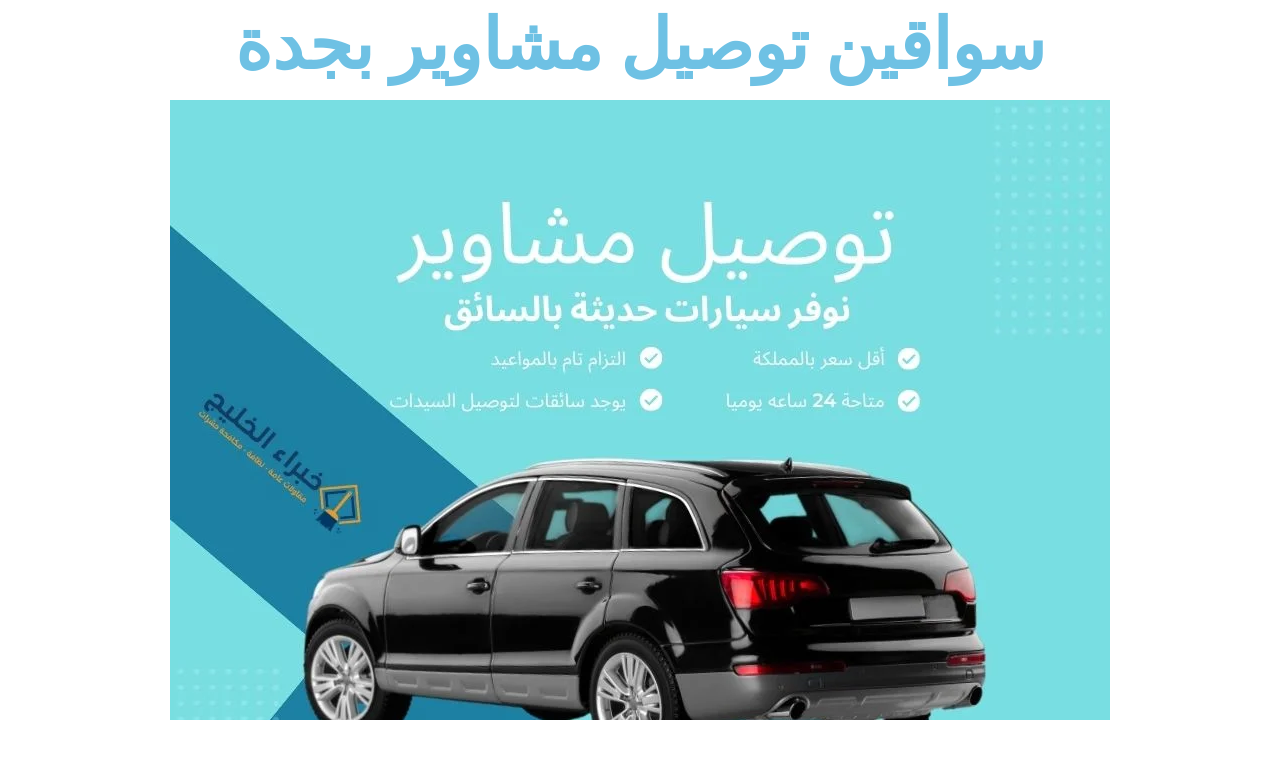

--- FILE ---
content_type: text/html; charset=UTF-8
request_url: https://khobra-gulf.com/sawaqin-tawsil-mashawir-bjd/
body_size: 52474
content:
<!DOCTYPE html><html dir="rtl" lang="ar" prefix="og: https://ogp.me/ns#"><head><script data-no-optimize="1">var litespeed_docref=sessionStorage.getItem("litespeed_docref");litespeed_docref&&(Object.defineProperty(document,"referrer",{get:function(){return litespeed_docref}}),sessionStorage.removeItem("litespeed_docref"));</script> <meta charset="UTF-8"><title>سواقين توصيل مشاوير بجدة اتفاقات شهرية رخيصة وسيارات حديثة - خبراء الخليج</title><meta name="description" content="سواقين توصيل مشاوير بجدة بأرخص الاسعار داخل او خارج جدة للتوصيل اليومي او الاسبوعي من و الي العمل او المدرسة او الجامعه بأرخص الاسعار للاتفاقات الشهرية و الاسبوعية سيارات حديثة"/><meta name="robots" content="follow, index, max-snippet:-1, max-video-preview:-1, max-image-preview:large"/><link rel="canonical" href="https://khobra-gulf.com/sawaqin-tawsil-mashawir-bjd/" /><meta property="og:locale" content="ar_AR" /><meta property="og:type" content="article" /><meta property="og:title" content="سواقين توصيل مشاوير بجدة اتفاقات شهرية رخيصة وسيارات حديثة - خبراء الخليج" /><meta property="og:description" content="سواقين توصيل مشاوير بجدة بأرخص الاسعار داخل او خارج جدة للتوصيل اليومي او الاسبوعي من و الي العمل او المدرسة او الجامعه بأرخص الاسعار للاتفاقات الشهرية و الاسبوعية سيارات حديثة" /><meta property="og:url" content="https://khobra-gulf.com/sawaqin-tawsil-mashawir-bjd/" /><meta property="og:site_name" content="خبراء الخليج" /><meta property="article:section" content="غير مصنف" /><meta property="og:updated_time" content="2024-12-06T22:18:09+03:00" /><meta property="og:image" content="https://khobra-gulf.com/wp-content/uploads/2023/12/توصيل-مشاوير.jpg" /><meta property="og:image:secure_url" content="https://khobra-gulf.com/wp-content/uploads/2023/12/توصيل-مشاوير.jpg" /><meta property="og:image:width" content="940" /><meta property="og:image:height" content="788" /><meta property="og:image:alt" content="سيارات توصيل مشاوير جدة" /><meta property="og:image:type" content="image/jpeg" /><meta name="twitter:card" content="summary_large_image" /><meta name="twitter:title" content="سواقين توصيل مشاوير بجدة اتفاقات شهرية رخيصة وسيارات حديثة - خبراء الخليج" /><meta name="twitter:description" content="سواقين توصيل مشاوير بجدة بأرخص الاسعار داخل او خارج جدة للتوصيل اليومي او الاسبوعي من و الي العمل او المدرسة او الجامعه بأرخص الاسعار للاتفاقات الشهرية و الاسبوعية سيارات حديثة" /><meta name="twitter:image" content="https://khobra-gulf.com/wp-content/uploads/2023/12/توصيل-مشاوير.jpg" /><meta name="twitter:label1" content="كُتب بواسطة" /><meta name="twitter:data1" content="khobragulf" /><meta name="twitter:label2" content="مدة القراءة" /><meta name="twitter:data2" content="دقيقتين (2)" /><link rel='dns-prefetch' href='//www.googletagmanager.com' /><link rel="alternate" type="application/rss+xml" title="خبراء الخليج &laquo; الخلاصة" href="https://khobra-gulf.com/feed/" /><link rel="alternate" type="application/rss+xml" title="خبراء الخليج &laquo; خلاصة التعليقات" href="https://khobra-gulf.com/comments/feed/" /><link rel="alternate" type="application/rss+xml" title="خبراء الخليج &laquo; سواقين توصيل مشاوير بجدة خلاصة التعليقات" href="https://khobra-gulf.com/sawaqin-tawsil-mashawir-bjd/feed/" /><link rel="alternate" title="oEmbed (JSON)" type="application/json+oembed" href="https://khobra-gulf.com/wp-json/oembed/1.0/embed?url=https%3A%2F%2Fkhobra-gulf.com%2Fsawaqin-tawsil-mashawir-bjd%2F" /><link rel="alternate" title="oEmbed (XML)" type="text/xml+oembed" href="https://khobra-gulf.com/wp-json/oembed/1.0/embed?url=https%3A%2F%2Fkhobra-gulf.com%2Fsawaqin-tawsil-mashawir-bjd%2F&#038;format=xml" /><style id='wp-img-auto-sizes-contain-inline-css'>img:is([sizes=auto i],[sizes^="auto," i]){contain-intrinsic-size:3000px 1500px}
/*# sourceURL=wp-img-auto-sizes-contain-inline-css */</style><style id="litespeed-ccss">:root{--wp--preset--font-size--normal:16px;--wp--preset--font-size--huge:42px}html :where(img[class*=wp-image-]){height:auto;max-width:100%}:root{--wp--preset--aspect-ratio--square:1;--wp--preset--aspect-ratio--4-3:4/3;--wp--preset--aspect-ratio--3-4:3/4;--wp--preset--aspect-ratio--3-2:3/2;--wp--preset--aspect-ratio--2-3:2/3;--wp--preset--aspect-ratio--16-9:16/9;--wp--preset--aspect-ratio--9-16:9/16;--wp--preset--color--black:#000000;--wp--preset--color--cyan-bluish-gray:#abb8c3;--wp--preset--color--white:#ffffff;--wp--preset--color--pale-pink:#f78da7;--wp--preset--color--vivid-red:#cf2e2e;--wp--preset--color--luminous-vivid-orange:#ff6900;--wp--preset--color--luminous-vivid-amber:#fcb900;--wp--preset--color--light-green-cyan:#7bdcb5;--wp--preset--color--vivid-green-cyan:#00d084;--wp--preset--color--pale-cyan-blue:#8ed1fc;--wp--preset--color--vivid-cyan-blue:#0693e3;--wp--preset--color--vivid-purple:#9b51e0;--wp--preset--color--neve-link-color:var(--nv-primary-accent);--wp--preset--color--neve-link-hover-color:var(--nv-secondary-accent);--wp--preset--color--nv-site-bg:var(--nv-site-bg);--wp--preset--color--nv-light-bg:var(--nv-light-bg);--wp--preset--color--nv-dark-bg:var(--nv-dark-bg);--wp--preset--color--neve-text-color:var(--nv-text-color);--wp--preset--color--nv-text-dark-bg:var(--nv-text-dark-bg);--wp--preset--color--nv-c-1:var(--nv-c-1);--wp--preset--color--nv-c-2:var(--nv-c-2);--wp--preset--gradient--vivid-cyan-blue-to-vivid-purple:linear-gradient(135deg,rgba(6,147,227,1) 0%,rgb(155,81,224) 100%);--wp--preset--gradient--light-green-cyan-to-vivid-green-cyan:linear-gradient(135deg,rgb(122,220,180) 0%,rgb(0,208,130) 100%);--wp--preset--gradient--luminous-vivid-amber-to-luminous-vivid-orange:linear-gradient(135deg,rgba(252,185,0,1) 0%,rgba(255,105,0,1) 100%);--wp--preset--gradient--luminous-vivid-orange-to-vivid-red:linear-gradient(135deg,rgba(255,105,0,1) 0%,rgb(207,46,46) 100%);--wp--preset--gradient--very-light-gray-to-cyan-bluish-gray:linear-gradient(135deg,rgb(238,238,238) 0%,rgb(169,184,195) 100%);--wp--preset--gradient--cool-to-warm-spectrum:linear-gradient(135deg,rgb(74,234,220) 0%,rgb(151,120,209) 20%,rgb(207,42,186) 40%,rgb(238,44,130) 60%,rgb(251,105,98) 80%,rgb(254,248,76) 100%);--wp--preset--gradient--blush-light-purple:linear-gradient(135deg,rgb(255,206,236) 0%,rgb(152,150,240) 100%);--wp--preset--gradient--blush-bordeaux:linear-gradient(135deg,rgb(254,205,165) 0%,rgb(254,45,45) 50%,rgb(107,0,62) 100%);--wp--preset--gradient--luminous-dusk:linear-gradient(135deg,rgb(255,203,112) 0%,rgb(199,81,192) 50%,rgb(65,88,208) 100%);--wp--preset--gradient--pale-ocean:linear-gradient(135deg,rgb(255,245,203) 0%,rgb(182,227,212) 50%,rgb(51,167,181) 100%);--wp--preset--gradient--electric-grass:linear-gradient(135deg,rgb(202,248,128) 0%,rgb(113,206,126) 100%);--wp--preset--gradient--midnight:linear-gradient(135deg,rgb(2,3,129) 0%,rgb(40,116,252) 100%);--wp--preset--font-size--small:13px;--wp--preset--font-size--medium:20px;--wp--preset--font-size--large:36px;--wp--preset--font-size--x-large:42px;--wp--preset--spacing--20:0.44rem;--wp--preset--spacing--30:0.67rem;--wp--preset--spacing--40:1rem;--wp--preset--spacing--50:1.5rem;--wp--preset--spacing--60:2.25rem;--wp--preset--spacing--70:3.38rem;--wp--preset--spacing--80:5.06rem;--wp--preset--shadow--natural:6px 6px 9px rgba(0, 0, 0, 0.2);--wp--preset--shadow--deep:12px 12px 50px rgba(0, 0, 0, 0.4);--wp--preset--shadow--sharp:6px 6px 0px rgba(0, 0, 0, 0.2);--wp--preset--shadow--outlined:6px 6px 0px -3px rgba(255, 255, 255, 1), 6px 6px rgba(0, 0, 0, 1);--wp--preset--shadow--crisp:6px 6px 0px rgba(0, 0, 0, 1)}body,h1,html{margin:0;padding:0}h1{font-size:100%;font-weight:400}input{margin:0}html{box-sizing:border-box;-ms-overflow-style:scrollbar}*,::after,::before{box-sizing:border-box}img{height:auto;max-width:100%}html{font-size:100%}body{background-color:var(--nv-site-bg);color:var(--nv-text-color);font-size:var(--bodyfontsize);line-height:var(--bodylineheight);letter-spacing:var(--bodyletterspacing);font-family:var(--bodyfontfamily),var(--nv-fallback-ff);text-transform:var(--bodytexttransform);font-weight:var(--bodyfontweight);overflow-x:hidden;direction:rtl;-webkit-font-smoothing:antialiased;-moz-osx-font-smoothing:grayscale}h1{margin-bottom:30px;font-family:var(--headingsfontfamily),var(--nv-fallback-ff)}a{--linkdeco:none;color:var(--nv-primary-accent);text-decoration:var(--linkdeco)}h1{font-size:var(--h1fontsize);font-weight:var(--h1fontweight);line-height:var(--h1lineheight);letter-spacing:var(--h1letterspacing);text-transform:var(--h1texttransform)}input{line-height:inherit;box-sizing:border-box}::placeholder{color:inherit;opacity:.5}.nv-is-boxed a{color:var(--color,var(--nv-text-color))}#comments input:not([type=submit]):not([type=checkbox]){width:100%}:root{--container:748px;--postwidth:100%;--primarybtnbg:var(--nv-primary-accent);--secondarybtnbg:rgba(0, 0, 0, 0);--primarybtnhoverbg:var(--nv-secondary-accent);--secondarybtnhoverbg:var(--nv-dark-bg);--primarybtncolor:#010101;--secondarybtncolor:var(--nv-dark-bg);--primarybtnhovercolor:#ffffff;--secondarybtnhovercolor:var(--nv-text-dark-bg);--primarybtnborderradius:0;--secondarybtnborderradius:0;--secondarybtnborderwidth:2px;--btnpadding:12px 24px;--primarybtnpadding:12px 24px;--secondarybtnpadding:calc(12px - 2px) calc(24px - 2px);--btnfs:14px;--btnlineheight:1.6em;--bodyfontfamily:Arial,Helvetica,sans-serif;--bodyfontsize:16px;--bodylineheight:1.7em;--bodyletterspacing:0px;--bodyfontweight:400;--bodytexttransform:none;--h1fontsize:39px;--h1fontweight:600;--h1lineheight:1.2em;--h1letterspacing:0px;--h1texttransform:none;--h2fontsize:28px;--h2fontweight:600;--h2lineheight:1.3em;--h2letterspacing:0px;--h2texttransform:none;--h3fontsize:20px;--h3fontweight:600;--h3lineheight:1.3em;--h3letterspacing:0px;--h3texttransform:none;--h4fontsize:16px;--h4fontweight:600;--h4lineheight:1.3em;--h4letterspacing:0px;--h4texttransform:none;--h5fontsize:14px;--h5fontweight:600;--h5lineheight:1.3em;--h5letterspacing:0px;--h5texttransform:none;--h6fontsize:14px;--h6fontweight:600;--h6lineheight:1.3em;--h6letterspacing:0px;--h6texttransform:none;--formfieldborderwidth:2px;--formfieldborderradius:0;--formfieldbgcolor:var(--nv-site-bg);--formfieldbordercolor:var(--nv-light-bg);--formfieldcolor:var(--nv-text-color);--formfieldpadding:10px 12px 10px 12px}.single:not(.single-product){--c-vspace:0 0 0 0}@media (min-width:576px){:root{--container:992px;--postwidth:50%;--btnpadding:12px 24px;--primarybtnpadding:12px 24px;--secondarybtnpadding:calc(12px - 2px) calc(24px - 2px);--btnfs:14px;--btnlineheight:1.6em;--bodyfontsize:16px;--bodylineheight:1.7em;--bodyletterspacing:0px;--h1fontsize:55px;--h1lineheight:1.3em;--h1letterspacing:0px;--h2fontsize:34px;--h2lineheight:1.3em;--h2letterspacing:0px;--h3fontsize:20px;--h3lineheight:1.3em;--h3letterspacing:0px;--h4fontsize:16px;--h4lineheight:1.3em;--h4letterspacing:0px;--h5fontsize:14px;--h5lineheight:1.3em;--h5letterspacing:0px;--h6fontsize:14px;--h6lineheight:1.3em;--h6letterspacing:0px}.single:not(.single-product){--c-vspace:0 0 0 0}}@media (min-width:960px){:root{--container:1170px;--postwidth:33.333333333333%;--btnpadding:12px 24px;--primarybtnpadding:12px 24px;--secondarybtnpadding:calc(12px - 2px) calc(24px - 2px);--btnfs:16px;--btnlineheight:1.6em;--bodyfontsize:17px;--bodylineheight:1.7em;--bodyletterspacing:0px;--h1fontsize:70px;--h1lineheight:1.3em;--h1letterspacing:0px;--h2fontsize:46px;--h2lineheight:1.3em;--h2letterspacing:0px;--h3fontsize:24px;--h3lineheight:1.3em;--h3letterspacing:0px;--h4fontsize:20px;--h4lineheight:1.3em;--h4letterspacing:0px;--h5fontsize:16px;--h5lineheight:1.3em;--h5letterspacing:0px;--h6fontsize:16px;--h6lineheight:1.3em;--h6letterspacing:0px}.single:not(.single-product){--c-vspace:0 0 0 0}}:root{--nv-primary-accent:#fcaf3b;--nv-secondary-accent:#ab641d;--nv-site-bg:#ffffff;--nv-light-bg:#ededed;--nv-dark-bg:#14171c;--nv-text-color:#2b2b2b;--nv-text-dark-bg:#ffffff;--nv-c-1:#77b978;--nv-c-2:#f37262;--nv-fallback-ff:Arial, Helvetica, sans-serif}:root{--e-global-color-nvprimaryaccent:#fcaf3b;--e-global-color-nvsecondaryaccent:#ab641d;--e-global-color-nvsitebg:#ffffff;--e-global-color-nvlightbg:#ededed;--e-global-color-nvdarkbg:#14171c;--e-global-color-nvtextcolor:#2b2b2b;--e-global-color-nvtextdarkbg:#ffffff;--e-global-color-nvc1:#77b978;--e-global-color-nvc2:#f37262}.elementor *,.elementor :after,.elementor :before{box-sizing:border-box}.elementor a{box-shadow:none;text-decoration:none}.elementor img{border:none;border-radius:0;box-shadow:none;height:auto;max-width:100%}.elementor-element{--flex-direction:initial;--flex-wrap:initial;--justify-content:initial;--align-items:initial;--align-content:initial;--gap:initial;--flex-basis:initial;--flex-grow:initial;--flex-shrink:initial;--order:initial;--align-self:initial;align-self:var(--align-self);flex-basis:var(--flex-basis);flex-grow:var(--flex-grow);flex-shrink:var(--flex-shrink);order:var(--order)}.elementor-element:where(.e-con-full,.elementor-widget){align-content:var(--align-content);align-items:var(--align-items);flex-direction:var(--flex-direction);flex-wrap:var(--flex-wrap);gap:var(--row-gap) var(--column-gap);justify-content:var(--justify-content)}:root{--page-title-display:block}.elementor-section{position:relative}.elementor-section .elementor-container{display:flex;margin-left:auto;margin-right:auto;position:relative}@media (max-width:1024px){.elementor-section .elementor-container{flex-wrap:wrap}}.elementor-section.elementor-section-boxed>.elementor-container{max-width:1140px}.elementor-widget-wrap{align-content:flex-start;flex-wrap:wrap;position:relative;width:100%}.elementor:not(.elementor-bc-flex-widget) .elementor-widget-wrap{display:flex}.elementor-widget-wrap>.elementor-element{width:100%}.elementor-widget{position:relative}.elementor-column{display:flex;min-height:1px;position:relative}.elementor-column-gap-default>.elementor-column>.elementor-element-populated{padding:10px}@media (min-width:768px){.elementor-column.elementor-col-100{width:100%}}@media (max-width:767px){.elementor-column{width:100%}}@media (prefers-reduced-motion:no-preference){html{scroll-behavior:smooth}}.elementor-heading-title{line-height:1;margin:0;padding:0}.elementor-kit-11720{--e-global-color-primary:#6EC1E4;--e-global-color-secondary:#54595F;--e-global-color-text:#7A7A7A;--e-global-color-accent:#61CE70;--e-global-typography-primary-font-family:"Roboto";--e-global-typography-primary-font-weight:600;--e-global-typography-secondary-font-family:"Roboto Slab";--e-global-typography-secondary-font-weight:400;--e-global-typography-text-font-family:"Roboto";--e-global-typography-text-font-weight:400;--e-global-typography-accent-font-family:"Roboto";--e-global-typography-accent-font-weight:500}.elementor-section.elementor-section-boxed>.elementor-container{max-width:1140px}.elementor-element{--widgets-spacing:20px 20px;--widgets-spacing-row:20px;--widgets-spacing-column:20px}@media (max-width:1024px){.elementor-section.elementor-section-boxed>.elementor-container{max-width:1024px}}@media (max-width:767px){.elementor-section.elementor-section-boxed>.elementor-container{max-width:767px}}.elementor-widget-image{text-align:center}.elementor-widget-image img{display:inline-block;vertical-align:middle}.elementor-widget-heading .elementor-heading-title{font-family:var(--e-global-typography-primary-font-family),Sans-serif;font-weight:var(--e-global-typography-primary-font-weight);color:var(--e-global-color-primary)}.elementor-147 .elementor-element.elementor-element-fedd915{text-align:center}</style><link rel="preload" data-asynced="1" data-optimized="2" as="style" onload="this.onload=null;this.rel='stylesheet'" href="https://khobra-gulf.com/wp-content/litespeed/ucss/ca8524bbabacd77a588fc89bcfdb6aa6.css?ver=0440c" /><script data-optimized="1" type="litespeed/javascript" data-src="https://khobra-gulf.com/wp-content/plugins/litespeed-cache/assets/js/css_async.min.js"></script> <style id='classic-theme-styles-inline-css'>/*! This file is auto-generated */
.wp-block-button__link{color:#fff;background-color:#32373c;border-radius:9999px;box-shadow:none;text-decoration:none;padding:calc(.667em + 2px) calc(1.333em + 2px);font-size:1.125em}.wp-block-file__button{background:#32373c;color:#fff;text-decoration:none}
/*# sourceURL=/wp-includes/css/classic-themes.min.css */</style><style id='global-styles-inline-css'>:root{--wp--preset--aspect-ratio--square: 1;--wp--preset--aspect-ratio--4-3: 4/3;--wp--preset--aspect-ratio--3-4: 3/4;--wp--preset--aspect-ratio--3-2: 3/2;--wp--preset--aspect-ratio--2-3: 2/3;--wp--preset--aspect-ratio--16-9: 16/9;--wp--preset--aspect-ratio--9-16: 9/16;--wp--preset--color--black: #000000;--wp--preset--color--cyan-bluish-gray: #abb8c3;--wp--preset--color--white: #ffffff;--wp--preset--color--pale-pink: #f78da7;--wp--preset--color--vivid-red: #cf2e2e;--wp--preset--color--luminous-vivid-orange: #ff6900;--wp--preset--color--luminous-vivid-amber: #fcb900;--wp--preset--color--light-green-cyan: #7bdcb5;--wp--preset--color--vivid-green-cyan: #00d084;--wp--preset--color--pale-cyan-blue: #8ed1fc;--wp--preset--color--vivid-cyan-blue: #0693e3;--wp--preset--color--vivid-purple: #9b51e0;--wp--preset--color--neve-link-color: var(--nv-primary-accent);--wp--preset--color--neve-link-hover-color: var(--nv-secondary-accent);--wp--preset--color--nv-site-bg: var(--nv-site-bg);--wp--preset--color--nv-light-bg: var(--nv-light-bg);--wp--preset--color--nv-dark-bg: var(--nv-dark-bg);--wp--preset--color--neve-text-color: var(--nv-text-color);--wp--preset--color--nv-text-dark-bg: var(--nv-text-dark-bg);--wp--preset--color--nv-c-1: var(--nv-c-1);--wp--preset--color--nv-c-2: var(--nv-c-2);--wp--preset--gradient--vivid-cyan-blue-to-vivid-purple: linear-gradient(135deg,rgb(6,147,227) 0%,rgb(155,81,224) 100%);--wp--preset--gradient--light-green-cyan-to-vivid-green-cyan: linear-gradient(135deg,rgb(122,220,180) 0%,rgb(0,208,130) 100%);--wp--preset--gradient--luminous-vivid-amber-to-luminous-vivid-orange: linear-gradient(135deg,rgb(252,185,0) 0%,rgb(255,105,0) 100%);--wp--preset--gradient--luminous-vivid-orange-to-vivid-red: linear-gradient(135deg,rgb(255,105,0) 0%,rgb(207,46,46) 100%);--wp--preset--gradient--very-light-gray-to-cyan-bluish-gray: linear-gradient(135deg,rgb(238,238,238) 0%,rgb(169,184,195) 100%);--wp--preset--gradient--cool-to-warm-spectrum: linear-gradient(135deg,rgb(74,234,220) 0%,rgb(151,120,209) 20%,rgb(207,42,186) 40%,rgb(238,44,130) 60%,rgb(251,105,98) 80%,rgb(254,248,76) 100%);--wp--preset--gradient--blush-light-purple: linear-gradient(135deg,rgb(255,206,236) 0%,rgb(152,150,240) 100%);--wp--preset--gradient--blush-bordeaux: linear-gradient(135deg,rgb(254,205,165) 0%,rgb(254,45,45) 50%,rgb(107,0,62) 100%);--wp--preset--gradient--luminous-dusk: linear-gradient(135deg,rgb(255,203,112) 0%,rgb(199,81,192) 50%,rgb(65,88,208) 100%);--wp--preset--gradient--pale-ocean: linear-gradient(135deg,rgb(255,245,203) 0%,rgb(182,227,212) 50%,rgb(51,167,181) 100%);--wp--preset--gradient--electric-grass: linear-gradient(135deg,rgb(202,248,128) 0%,rgb(113,206,126) 100%);--wp--preset--gradient--midnight: linear-gradient(135deg,rgb(2,3,129) 0%,rgb(40,116,252) 100%);--wp--preset--font-size--small: 13px;--wp--preset--font-size--medium: 20px;--wp--preset--font-size--large: 36px;--wp--preset--font-size--x-large: 42px;--wp--preset--spacing--20: 0.44rem;--wp--preset--spacing--30: 0.67rem;--wp--preset--spacing--40: 1rem;--wp--preset--spacing--50: 1.5rem;--wp--preset--spacing--60: 2.25rem;--wp--preset--spacing--70: 3.38rem;--wp--preset--spacing--80: 5.06rem;--wp--preset--shadow--natural: 6px 6px 9px rgba(0, 0, 0, 0.2);--wp--preset--shadow--deep: 12px 12px 50px rgba(0, 0, 0, 0.4);--wp--preset--shadow--sharp: 6px 6px 0px rgba(0, 0, 0, 0.2);--wp--preset--shadow--outlined: 6px 6px 0px -3px rgb(255, 255, 255), 6px 6px rgb(0, 0, 0);--wp--preset--shadow--crisp: 6px 6px 0px rgb(0, 0, 0);}:where(.is-layout-flex){gap: 0.5em;}:where(.is-layout-grid){gap: 0.5em;}body .is-layout-flex{display: flex;}.is-layout-flex{flex-wrap: wrap;align-items: center;}.is-layout-flex > :is(*, div){margin: 0;}body .is-layout-grid{display: grid;}.is-layout-grid > :is(*, div){margin: 0;}:where(.wp-block-columns.is-layout-flex){gap: 2em;}:where(.wp-block-columns.is-layout-grid){gap: 2em;}:where(.wp-block-post-template.is-layout-flex){gap: 1.25em;}:where(.wp-block-post-template.is-layout-grid){gap: 1.25em;}.has-black-color{color: var(--wp--preset--color--black) !important;}.has-cyan-bluish-gray-color{color: var(--wp--preset--color--cyan-bluish-gray) !important;}.has-white-color{color: var(--wp--preset--color--white) !important;}.has-pale-pink-color{color: var(--wp--preset--color--pale-pink) !important;}.has-vivid-red-color{color: var(--wp--preset--color--vivid-red) !important;}.has-luminous-vivid-orange-color{color: var(--wp--preset--color--luminous-vivid-orange) !important;}.has-luminous-vivid-amber-color{color: var(--wp--preset--color--luminous-vivid-amber) !important;}.has-light-green-cyan-color{color: var(--wp--preset--color--light-green-cyan) !important;}.has-vivid-green-cyan-color{color: var(--wp--preset--color--vivid-green-cyan) !important;}.has-pale-cyan-blue-color{color: var(--wp--preset--color--pale-cyan-blue) !important;}.has-vivid-cyan-blue-color{color: var(--wp--preset--color--vivid-cyan-blue) !important;}.has-vivid-purple-color{color: var(--wp--preset--color--vivid-purple) !important;}.has-neve-link-color-color{color: var(--wp--preset--color--neve-link-color) !important;}.has-neve-link-hover-color-color{color: var(--wp--preset--color--neve-link-hover-color) !important;}.has-nv-site-bg-color{color: var(--wp--preset--color--nv-site-bg) !important;}.has-nv-light-bg-color{color: var(--wp--preset--color--nv-light-bg) !important;}.has-nv-dark-bg-color{color: var(--wp--preset--color--nv-dark-bg) !important;}.has-neve-text-color-color{color: var(--wp--preset--color--neve-text-color) !important;}.has-nv-text-dark-bg-color{color: var(--wp--preset--color--nv-text-dark-bg) !important;}.has-nv-c-1-color{color: var(--wp--preset--color--nv-c-1) !important;}.has-nv-c-2-color{color: var(--wp--preset--color--nv-c-2) !important;}.has-black-background-color{background-color: var(--wp--preset--color--black) !important;}.has-cyan-bluish-gray-background-color{background-color: var(--wp--preset--color--cyan-bluish-gray) !important;}.has-white-background-color{background-color: var(--wp--preset--color--white) !important;}.has-pale-pink-background-color{background-color: var(--wp--preset--color--pale-pink) !important;}.has-vivid-red-background-color{background-color: var(--wp--preset--color--vivid-red) !important;}.has-luminous-vivid-orange-background-color{background-color: var(--wp--preset--color--luminous-vivid-orange) !important;}.has-luminous-vivid-amber-background-color{background-color: var(--wp--preset--color--luminous-vivid-amber) !important;}.has-light-green-cyan-background-color{background-color: var(--wp--preset--color--light-green-cyan) !important;}.has-vivid-green-cyan-background-color{background-color: var(--wp--preset--color--vivid-green-cyan) !important;}.has-pale-cyan-blue-background-color{background-color: var(--wp--preset--color--pale-cyan-blue) !important;}.has-vivid-cyan-blue-background-color{background-color: var(--wp--preset--color--vivid-cyan-blue) !important;}.has-vivid-purple-background-color{background-color: var(--wp--preset--color--vivid-purple) !important;}.has-neve-link-color-background-color{background-color: var(--wp--preset--color--neve-link-color) !important;}.has-neve-link-hover-color-background-color{background-color: var(--wp--preset--color--neve-link-hover-color) !important;}.has-nv-site-bg-background-color{background-color: var(--wp--preset--color--nv-site-bg) !important;}.has-nv-light-bg-background-color{background-color: var(--wp--preset--color--nv-light-bg) !important;}.has-nv-dark-bg-background-color{background-color: var(--wp--preset--color--nv-dark-bg) !important;}.has-neve-text-color-background-color{background-color: var(--wp--preset--color--neve-text-color) !important;}.has-nv-text-dark-bg-background-color{background-color: var(--wp--preset--color--nv-text-dark-bg) !important;}.has-nv-c-1-background-color{background-color: var(--wp--preset--color--nv-c-1) !important;}.has-nv-c-2-background-color{background-color: var(--wp--preset--color--nv-c-2) !important;}.has-black-border-color{border-color: var(--wp--preset--color--black) !important;}.has-cyan-bluish-gray-border-color{border-color: var(--wp--preset--color--cyan-bluish-gray) !important;}.has-white-border-color{border-color: var(--wp--preset--color--white) !important;}.has-pale-pink-border-color{border-color: var(--wp--preset--color--pale-pink) !important;}.has-vivid-red-border-color{border-color: var(--wp--preset--color--vivid-red) !important;}.has-luminous-vivid-orange-border-color{border-color: var(--wp--preset--color--luminous-vivid-orange) !important;}.has-luminous-vivid-amber-border-color{border-color: var(--wp--preset--color--luminous-vivid-amber) !important;}.has-light-green-cyan-border-color{border-color: var(--wp--preset--color--light-green-cyan) !important;}.has-vivid-green-cyan-border-color{border-color: var(--wp--preset--color--vivid-green-cyan) !important;}.has-pale-cyan-blue-border-color{border-color: var(--wp--preset--color--pale-cyan-blue) !important;}.has-vivid-cyan-blue-border-color{border-color: var(--wp--preset--color--vivid-cyan-blue) !important;}.has-vivid-purple-border-color{border-color: var(--wp--preset--color--vivid-purple) !important;}.has-neve-link-color-border-color{border-color: var(--wp--preset--color--neve-link-color) !important;}.has-neve-link-hover-color-border-color{border-color: var(--wp--preset--color--neve-link-hover-color) !important;}.has-nv-site-bg-border-color{border-color: var(--wp--preset--color--nv-site-bg) !important;}.has-nv-light-bg-border-color{border-color: var(--wp--preset--color--nv-light-bg) !important;}.has-nv-dark-bg-border-color{border-color: var(--wp--preset--color--nv-dark-bg) !important;}.has-neve-text-color-border-color{border-color: var(--wp--preset--color--neve-text-color) !important;}.has-nv-text-dark-bg-border-color{border-color: var(--wp--preset--color--nv-text-dark-bg) !important;}.has-nv-c-1-border-color{border-color: var(--wp--preset--color--nv-c-1) !important;}.has-nv-c-2-border-color{border-color: var(--wp--preset--color--nv-c-2) !important;}.has-vivid-cyan-blue-to-vivid-purple-gradient-background{background: var(--wp--preset--gradient--vivid-cyan-blue-to-vivid-purple) !important;}.has-light-green-cyan-to-vivid-green-cyan-gradient-background{background: var(--wp--preset--gradient--light-green-cyan-to-vivid-green-cyan) !important;}.has-luminous-vivid-amber-to-luminous-vivid-orange-gradient-background{background: var(--wp--preset--gradient--luminous-vivid-amber-to-luminous-vivid-orange) !important;}.has-luminous-vivid-orange-to-vivid-red-gradient-background{background: var(--wp--preset--gradient--luminous-vivid-orange-to-vivid-red) !important;}.has-very-light-gray-to-cyan-bluish-gray-gradient-background{background: var(--wp--preset--gradient--very-light-gray-to-cyan-bluish-gray) !important;}.has-cool-to-warm-spectrum-gradient-background{background: var(--wp--preset--gradient--cool-to-warm-spectrum) !important;}.has-blush-light-purple-gradient-background{background: var(--wp--preset--gradient--blush-light-purple) !important;}.has-blush-bordeaux-gradient-background{background: var(--wp--preset--gradient--blush-bordeaux) !important;}.has-luminous-dusk-gradient-background{background: var(--wp--preset--gradient--luminous-dusk) !important;}.has-pale-ocean-gradient-background{background: var(--wp--preset--gradient--pale-ocean) !important;}.has-electric-grass-gradient-background{background: var(--wp--preset--gradient--electric-grass) !important;}.has-midnight-gradient-background{background: var(--wp--preset--gradient--midnight) !important;}.has-small-font-size{font-size: var(--wp--preset--font-size--small) !important;}.has-medium-font-size{font-size: var(--wp--preset--font-size--medium) !important;}.has-large-font-size{font-size: var(--wp--preset--font-size--large) !important;}.has-x-large-font-size{font-size: var(--wp--preset--font-size--x-large) !important;}
:where(.wp-block-post-template.is-layout-flex){gap: 1.25em;}:where(.wp-block-post-template.is-layout-grid){gap: 1.25em;}
:where(.wp-block-term-template.is-layout-flex){gap: 1.25em;}:where(.wp-block-term-template.is-layout-grid){gap: 1.25em;}
:where(.wp-block-columns.is-layout-flex){gap: 2em;}:where(.wp-block-columns.is-layout-grid){gap: 2em;}
:root :where(.wp-block-pullquote){font-size: 1.5em;line-height: 1.6;}
/*# sourceURL=global-styles-inline-css */</style><style id='neve-style-inline-css'>.is-menu-sidebar .header-menu-sidebar { visibility: visible; }.is-menu-sidebar.menu_sidebar_slide_left .header-menu-sidebar { transform: translate3d(0, 0, 0); left: 0; }.is-menu-sidebar.menu_sidebar_slide_right .header-menu-sidebar { transform: translate3d(0, 0, 0); right: 0; }.is-menu-sidebar.menu_sidebar_pull_right .header-menu-sidebar, .is-menu-sidebar.menu_sidebar_pull_left .header-menu-sidebar { transform: translateX(0); }.is-menu-sidebar.menu_sidebar_dropdown .header-menu-sidebar { height: auto; }.is-menu-sidebar.menu_sidebar_dropdown .header-menu-sidebar-inner { max-height: 400px; padding: 20px 0; }.is-menu-sidebar.menu_sidebar_full_canvas .header-menu-sidebar { opacity: 1; }.header-menu-sidebar .menu-item-nav-search:not(.floating) { pointer-events: none; }.header-menu-sidebar .menu-item-nav-search .is-menu-sidebar { pointer-events: unset; }
.nv-meta-list li.meta:not(:last-child):after { content:"/" }.nv-meta-list .no-mobile{
			display:none;
		}.nv-meta-list li.last::after{
			content: ""!important;
		}@media (min-width: 769px) {
			.nv-meta-list .no-mobile {
				display: inline-block;
			}
			.nv-meta-list li.last:not(:last-child)::after {
		 		content: "/" !important;
			}
		}
.nav-ul li .caret svg, .nav-ul li .caret img{width:var(--smiconsize, 0.5em);height:var(--smiconsize, 0.5em);}.nav-ul .sub-menu li {border-style: var(--itembstyle);}
 :root{ --container: 748px;--postwidth:100%; --primarybtnbg: var(--nv-primary-accent); --secondarybtnbg: rgba(0, 0, 0, 0); --primarybtnhoverbg: var(--nv-secondary-accent); --secondarybtnhoverbg: var(--nv-dark-bg); --primarybtncolor: #010101; --secondarybtncolor: var(--nv-dark-bg); --primarybtnhovercolor: #ffffff; --secondarybtnhovercolor: var(--nv-text-dark-bg);--primarybtnborderradius:0;--secondarybtnborderradius:0;--secondarybtnborderwidth:2px;--btnpadding:12px 24px;--primarybtnpadding:12px 24px;--secondarybtnpadding:calc(12px - 2px) calc(24px - 2px); --btnfs: 14px; --btnlineheight: 1.6em; --bodyfontfamily: Arial,Helvetica,sans-serif; --bodyfontsize: 16px; --bodylineheight: 1.7em; --bodyletterspacing: 0px; --bodyfontweight: 400; --bodytexttransform: none; --h1fontsize: 39px; --h1fontweight: 600; --h1lineheight: 1.2em; --h1letterspacing: 0px; --h1texttransform: none; --h2fontsize: 28px; --h2fontweight: 600; --h2lineheight: 1.3em; --h2letterspacing: 0px; --h2texttransform: none; --h3fontsize: 20px; --h3fontweight: 600; --h3lineheight: 1.3em; --h3letterspacing: 0px; --h3texttransform: none; --h4fontsize: 16px; --h4fontweight: 600; --h4lineheight: 1.3em; --h4letterspacing: 0px; --h4texttransform: none; --h5fontsize: 14px; --h5fontweight: 600; --h5lineheight: 1.3em; --h5letterspacing: 0px; --h5texttransform: none; --h6fontsize: 14px; --h6fontweight: 600; --h6lineheight: 1.3em; --h6letterspacing: 0px; --h6texttransform: none;--formfieldborderwidth:2px;--formfieldborderradius:0; --formfieldbgcolor: var(--nv-site-bg); --formfieldbordercolor: var(--nv-light-bg); --formfieldcolor: var(--nv-text-color);--formfieldpadding:10px 12px 10px 12px;; } .nv-index-posts{ --borderradius:0px; --alignment: right; } .single-post-container .alignfull > [class*="__inner-container"], .single-post-container .alignwide > [class*="__inner-container"]{ max-width:718px } .nv-meta-list{ --avatarsize: 20px; } .single .nv-meta-list{ --avatarsize: 20px; } .blog .blog-entry-title, .archive .blog-entry-title{ --fontsize: 28px; } .single h1.entry-title{ --fontsize: 28px; } .neve-main{ --boxshadow:0 3px 6px -5px rgba(0, 0, 0, 0.1), 0 4px 8px rgba(0, 0, 0, 0.1); } .nv-post-cover{ --height: 250px;--padding:40px 15px;--justify: flex-end; --textalign: right; --valign: center; } .nv-post-cover .nv-title-meta-wrap, .nv-page-title-wrap, .entry-header{ --color: var(--nv-text-dark-bg); --textalign: right; } .nv-is-boxed.nv-title-meta-wrap{ --padding:40px 15px; --bgcolor: var(--nv-dark-bg); } .nv-overlay{ --bgcolor: var(--nv-dark-bg); --opacity: 50; --blendmode: normal; } .nv-is-boxed.nv-comments-wrap{ --padding:20px; } .nv-is-boxed.comment-respond{ --padding:20px; } .single:not(.single-product), .page{ --c-vspace:0 0 0 0;; } .scroll-to-top{ --color: var(--nv-text-dark-bg);--padding:8px 10px; --borderradius: 3px; --bgcolor: var(--nv-primary-accent); --hovercolor: var(--nv-text-dark-bg); --hoverbgcolor: var(--nv-primary-accent);--size:16px; } .global-styled{ --bgcolor: var(--nv-site-bg); } .header-top{ --rowbcolor: var(--nv-light-bg); --color: var(--nv-text-color); --bgcolor: #f0f0f0; } .header-main{ --rowbcolor: var(--nv-light-bg); --color: var(--nv-text-color); --bgcolor: #ededed; } .header-bottom{ --rowbcolor: var(--nv-light-bg); --color: var(--nv-text-color); --bgcolor: #ffffff; } .header-menu-sidebar-bg{ --justify: flex-start; --textalign: left;--flexg: 1;--wrapdropdownwidth: auto; --color: var(--nv-text-color); --bgcolor: var(--nv-site-bg); } .header-menu-sidebar{ width: 360px; } .builder-item--logo{ --maxwidth: 200px; --fs: 24px;--padding:10px 0;--margin:0; --textalign: right;--justify: flex-end; } .builder-item--nav-icon,.header-menu-sidebar .close-sidebar-panel .navbar-toggle{ --borderradius:0;--borderwidth:1px; } .builder-item--nav-icon{ --label-margin:0 5px 0 0;;--padding:10px 15px;--margin:0; } .builder-item--primary-menu{ --color: var(--nv-text-color); --hovercolor: var(--nv-secondary-accent); --hovertextcolor: var(--nv-text-color); --activecolor: var(--nv-text-color); --spacing: 20px; --height: 25px; --smiconsize: 7px;--padding:0;--margin:0; --fontsize: 1em; --lineheight: 1.6; --letterspacing: 0px; --fontweight: 600; --texttransform: uppercase; --iconsize: 1em; } .builder-item--primary-menu .sub-menu{ --bstyle: none; --itembstyle: none; } .hfg-is-group.has-primary-menu .inherit-ff{ --inheritedfw: 600; } .footer-top-inner .row{ grid-template-columns:1fr 1fr 1fr; --valign: flex-start; } .footer-top{ --rowbcolor: var(--nv-light-bg); --color: var(--nv-text-color); --bgcolor: #ffffff; } .footer-main-inner .row{ grid-template-columns:1fr; --valign: flex-start; } .footer-main{ --rowbwidth:0px; --rowbcolor: var(--nv-light-bg); --color: var(--nv-text-color); --bgcolor: var(--nv-site-bg); } .footer-bottom-inner .row{ grid-template-columns:1fr; --valign: center; } .footer-bottom{ --rowbcolor: var(--nv-light-bg); --color: var(--nv-text-dark-bg); --bgcolor: #000000; } .builder-item--footer_copyright{ --color: var(--nv-text-dark-bg);--padding:0;--margin:0; --fontsize: 1em; --lineheight: 1.6em; --letterspacing: 0px; --fontweight: 500; --texttransform: none; --iconsize: 1em; --textalign: center;--justify: center; } .builder-item--widget-area-4{ --padding:0;--margin:0; --textalign: left;--justify: flex-start; } .page_header-top{ --rowbcolor: var(--nv-light-bg); --color: var(--nv-text-color); --bgcolor: var(--nv-site-bg); } .page_header-bottom{ --rowbcolor: var(--nv-light-bg); --color: var(--nv-text-color); --bgcolor: var(--nv-site-bg); } .nv-post-share a{ --iconsizesocial: 20px; --iconpaddingsocial: 15px; } .nv-post-share{ --iconalignsocial: left; --icongapsocial: 10px; } .nv-related-posts{ --relatedcolumns: 1; --relatedContentAlign: left; } @media(min-width: 576px){ :root{ --container: 992px;--postwidth:50%;--btnpadding:12px 24px;--primarybtnpadding:12px 24px;--secondarybtnpadding:calc(12px - 2px) calc(24px - 2px); --btnfs: 14px; --btnlineheight: 1.6em; --bodyfontsize: 16px; --bodylineheight: 1.7em; --bodyletterspacing: 0px; --h1fontsize: 55px; --h1lineheight: 1.3em; --h1letterspacing: 0px; --h2fontsize: 34px; --h2lineheight: 1.3em; --h2letterspacing: 0px; --h3fontsize: 20px; --h3lineheight: 1.3em; --h3letterspacing: 0px; --h4fontsize: 16px; --h4lineheight: 1.3em; --h4letterspacing: 0px; --h5fontsize: 14px; --h5lineheight: 1.3em; --h5letterspacing: 0px; --h6fontsize: 14px; --h6lineheight: 1.3em; --h6letterspacing: 0px; } .single-post-container .alignfull > [class*="__inner-container"], .single-post-container .alignwide > [class*="__inner-container"]{ max-width:962px } .nv-meta-list{ --avatarsize: 20px; } .single .nv-meta-list{ --avatarsize: 20px; } .blog .blog-entry-title, .archive .blog-entry-title{ --fontsize: 32px; } .single h1.entry-title{ --fontsize: 40px; } .nv-post-cover{ --height: 30vh;--padding:60px 30px;--justify: flex-end; --textalign: right; --valign: center; } .nv-post-cover .nv-title-meta-wrap, .nv-page-title-wrap, .entry-header{ --textalign: right; } .nv-is-boxed.nv-title-meta-wrap{ --padding:60px 30px; } .nv-is-boxed.nv-comments-wrap{ --padding:30px; } .nv-is-boxed.comment-respond{ --padding:30px; } .single:not(.single-product), .page{ --c-vspace:0 0 0 0;; } .scroll-to-top{ --padding:8px 10px;--size:16px; } .header-menu-sidebar-bg{ --justify: flex-start; --textalign: left;--flexg: 1;--wrapdropdownwidth: auto; } .header-menu-sidebar{ width: 360px; } .builder-item--logo{ --maxwidth: 200px; --fs: 24px;--padding:10px 0;--margin:0; --textalign: right;--justify: flex-end; } .builder-item--nav-icon{ --label-margin:0 5px 0 0;;--padding:10px 15px;--margin:0; } .builder-item--primary-menu{ --spacing: 20px; --height: 25px; --smiconsize: 7px;--padding:0;--margin:0; --fontsize: 1em; --lineheight: 1.6; --letterspacing: 0px; --iconsize: 1em; } .footer-main{ --rowbwidth:0px; } .builder-item--footer_copyright{ --padding:0;--margin:0; --fontsize: 1em; --lineheight: 1.6em; --letterspacing: 0px; --iconsize: 1em; --textalign: center;--justify: center; } .builder-item--widget-area-4{ --padding:0;--margin:0; --textalign: left;--justify: flex-start; } .nv-post-share a{ --iconsizesocial: 20px; --iconpaddingsocial: 15px; } .nv-post-share{ --iconalignsocial: left; --icongapsocial: 10px; } .nv-related-posts{ --relatedcolumns: 1; --relatedContentAlign: left; } }@media(min-width: 960px){ :root{ --container: 1170px;--postwidth:33.333333333333%;--btnpadding:12px 24px;--primarybtnpadding:12px 24px;--secondarybtnpadding:calc(12px - 2px) calc(24px - 2px); --btnfs: 16px; --btnlineheight: 1.6em; --bodyfontsize: 17px; --bodylineheight: 1.7em; --bodyletterspacing: 0px; --h1fontsize: 70px; --h1lineheight: 1.3em; --h1letterspacing: 0px; --h2fontsize: 46px; --h2lineheight: 1.3em; --h2letterspacing: 0px; --h3fontsize: 24px; --h3lineheight: 1.3em; --h3letterspacing: 0px; --h4fontsize: 20px; --h4lineheight: 1.3em; --h4letterspacing: 0px; --h5fontsize: 16px; --h5lineheight: 1.3em; --h5letterspacing: 0px; --h6fontsize: 16px; --h6lineheight: 1.3em; --h6letterspacing: 0px; } body:not(.single):not(.archive):not(.blog):not(.search):not(.error404) .neve-main > .container .col, body.post-type-archive-course .neve-main > .container .col, body.post-type-archive-llms_membership .neve-main > .container .col{ max-width: 100%; } body:not(.single):not(.archive):not(.blog):not(.search):not(.error404) .nv-sidebar-wrap, body.post-type-archive-course .nv-sidebar-wrap, body.post-type-archive-llms_membership .nv-sidebar-wrap{ max-width: 0%; } .neve-main > .archive-container .nv-index-posts.col{ max-width: 100%; } .neve-main > .archive-container .nv-sidebar-wrap{ max-width: 0%; } .neve-main > .single-post-container .nv-single-post-wrap.col{ max-width: 100%; } .single-post-container .alignfull > [class*="__inner-container"], .single-post-container .alignwide > [class*="__inner-container"]{ max-width:1140px } .container-fluid.single-post-container .alignfull > [class*="__inner-container"], .container-fluid.single-post-container .alignwide > [class*="__inner-container"]{ max-width:calc(100% + 15px) } .neve-main > .single-post-container .nv-sidebar-wrap{ max-width: 0%; } .nv-meta-list{ --avatarsize: 20px; } .single .nv-meta-list{ --avatarsize: 20px; } .blog .blog-entry-title, .archive .blog-entry-title{ --fontsize: 32px; } .single h1.entry-title{ --fontsize: 65px; } .nv-post-cover{ --height: 50vh;--padding:60px 40px 60px 40px;;--justify: flex-end; --textalign: right; --valign: flex-end; } .nv-post-cover .nv-title-meta-wrap, .nv-page-title-wrap, .entry-header{ --textalign: right; } .nv-is-boxed.nv-title-meta-wrap{ --padding:60px 40px 60px 40px;; } .nv-is-boxed.nv-comments-wrap{ --padding:40px; } .nv-is-boxed.comment-respond{ --padding:40px; } .single:not(.single-product), .page{ --c-vspace:0 0 0 0;; } .scroll-to-top{ --padding:8px 10px;--size:16px; } .header-menu-sidebar-bg{ --justify: flex-start; --textalign: left;--flexg: 1;--wrapdropdownwidth: auto; } .header-menu-sidebar{ width: 360px; } .builder-item--logo{ --maxwidth: 200px; --fs: 24px;--padding:10px 0;--margin:0; --textalign: right;--justify: flex-end; } .builder-item--nav-icon{ --label-margin:0 5px 0 0;;--padding:10px 15px;--margin:0; } .builder-item--primary-menu{ --spacing: 20px; --height: 25px; --smiconsize: 7px;--padding:0;--margin:0; --fontsize: 0.8em; --lineheight: 1.6; --letterspacing: 0px; --iconsize: 0.8em; } .footer-main{ --rowbwidth:0px; } .builder-item--footer_copyright{ --padding:0;--margin:0; --fontsize: 1em; --lineheight: 1.6em; --letterspacing: 0px; --iconsize: 1em; --textalign: center;--justify: center; } .builder-item--widget-area-4{ --padding:0;--margin:0; --textalign: center;--justify: center; } .nv-post-share a{ --iconsizesocial: 20px; --iconpaddingsocial: 15px; } .nv-post-share{ --iconalignsocial: left; --icongapsocial: 10px; } .nv-related-posts{ --relatedcolumns: 3; --relatedContentAlign: left; } }.nv-content-wrap .elementor a:not(.button):not(.wp-block-file__button){ text-decoration: none; }.scroll-to-top {left: 20px; border: none; position: fixed; bottom: 30px; display: none; opacity: 0; visibility: hidden; transition: opacity 0.3s ease-in-out, visibility 0.3s ease-in-out; align-items: center; justify-content: center; z-index: 999; } @supports (-webkit-overflow-scrolling: touch) { .scroll-to-top { bottom: 74px; } } .scroll-to-top.image { background-position: center; } .scroll-to-top .scroll-to-top-image { width: 100%; height: 100%; } .scroll-to-top .scroll-to-top-label { margin: 0; padding: 5px; } .scroll-to-top:hover { text-decoration: none; } .scroll-to-top.scroll-to-top-left {right: 20px; left: unset;} .scroll-to-top.scroll-show-mobile { display: flex; } @media (min-width: 960px) { .scroll-to-top { display: flex; } }.scroll-to-top { color: var(--color); padding: var(--padding); border-radius: var(--borderradius); background: var(--bgcolor); } .scroll-to-top:hover, .scroll-to-top:focus { color: var(--hovercolor); background: var(--hoverbgcolor); } .scroll-to-top-icon, .scroll-to-top.image .scroll-to-top-image { width: var(--size); height: var(--size); } .scroll-to-top-image { background-image: var(--bgimage); background-size: cover; }:root{--nv-primary-accent:#fcaf3b;--nv-secondary-accent:#ab641d;--nv-site-bg:#ffffff;--nv-light-bg:#ededed;--nv-dark-bg:#14171c;--nv-text-color:#2b2b2b;--nv-text-dark-bg:#ffffff;--nv-c-1:#77b978;--nv-c-2:#f37262;--nv-fallback-ff:Arial, Helvetica, sans-serif;}
:root{--e-global-color-nvprimaryaccent:#fcaf3b;--e-global-color-nvsecondaryaccent:#ab641d;--e-global-color-nvsitebg:#ffffff;--e-global-color-nvlightbg:#ededed;--e-global-color-nvdarkbg:#14171c;--e-global-color-nvtextcolor:#2b2b2b;--e-global-color-nvtextdarkbg:#ffffff;--e-global-color-nvc1:#77b978;--e-global-color-nvc2:#f37262;}
/*# sourceURL=neve-style-inline-css */</style> <script type="litespeed/javascript" data-src="https://khobra-gulf.com/wp-includes/js/jquery/jquery.min.js?ver=3.7.1" id="jquery-core-js"></script> <link rel="https://api.w.org/" href="https://khobra-gulf.com/wp-json/" /><link rel="alternate" title="JSON" type="application/json" href="https://khobra-gulf.com/wp-json/wp/v2/posts/147" /><link rel="EditURI" type="application/rsd+xml" title="RSD" href="https://khobra-gulf.com/xmlrpc.php?rsd" /><meta name="generator" content="WordPress 6.9" /><link rel='shortlink' href='https://khobra-gulf.com/?p=147' /><meta name="generator" content="Site Kit by Google 1.168.0" /> <script type="litespeed/javascript">(function(w,d,s,l,i){w[l]=w[l]||[];w[l].push({'gtm.start':new Date().getTime(),event:'gtm.js'});var f=d.getElementsByTagName(s)[0],j=d.createElement(s),dl=l!='dataLayer'?'&l='+l:'';j.async=!0;j.src='https://www.googletagmanager.com/gtm.js?id='+i+dl;f.parentNode.insertBefore(j,f)})(window,document,'script','dataLayer','GTM-KNZX9X9')</script> <meta name="generator" content="Elementor 3.34.0; features: additional_custom_breakpoints; settings: css_print_method-external, google_font-enabled, font_display-auto"><style>.e-con.e-parent:nth-of-type(n+4):not(.e-lazyloaded):not(.e-no-lazyload),
				.e-con.e-parent:nth-of-type(n+4):not(.e-lazyloaded):not(.e-no-lazyload) * {
					background-image: none !important;
				}
				@media screen and (max-height: 1024px) {
					.e-con.e-parent:nth-of-type(n+3):not(.e-lazyloaded):not(.e-no-lazyload),
					.e-con.e-parent:nth-of-type(n+3):not(.e-lazyloaded):not(.e-no-lazyload) * {
						background-image: none !important;
					}
				}
				@media screen and (max-height: 640px) {
					.e-con.e-parent:nth-of-type(n+2):not(.e-lazyloaded):not(.e-no-lazyload),
					.e-con.e-parent:nth-of-type(n+2):not(.e-lazyloaded):not(.e-no-lazyload) * {
						background-image: none !important;
					}
				}</style> <script id="google_gtagjs" type="litespeed/javascript" data-src="https://www.googletagmanager.com/gtag/js?id=G-410245J6BP"></script> <script id="google_gtagjs-inline" type="litespeed/javascript">window.dataLayer=window.dataLayer||[];function gtag(){dataLayer.push(arguments)}gtag('js',new Date());gtag('config','G-410245J6BP',{})</script> <link rel="icon" href="https://khobra-gulf.com/wp-content/uploads/2021/08/cropped-شعار-32x32.png" sizes="32x32" /><link rel="icon" href="https://khobra-gulf.com/wp-content/uploads/2021/08/cropped-شعار-192x192.png" sizes="192x192" /><link rel="apple-touch-icon" href="https://khobra-gulf.com/wp-content/uploads/2021/08/cropped-شعار-180x180.png" /><meta name="msapplication-TileImage" content="https://khobra-gulf.com/wp-content/uploads/2021/08/cropped-شعار-270x270.png" /><meta name="viewport" content="width=device-width, initial-scale=1.0, viewport-fit=cover" /></head><body class="rtl wp-singular post-template post-template-elementor_canvas single single-post postid-147 single-format-standard wp-custom-logo wp-theme-neve  nv-blog-grid nv-sidebar-full-width menu_sidebar_slide_left elementor-default elementor-template-canvas elementor-kit-11720 elementor-page elementor-page-147">
<noscript><iframe data-lazyloaded="1" src="about:blank" data-litespeed-src="https://www.googletagmanager.com/ns.html?id=GTM-KNZX9X9"
height="0" width="0" style="display:none;visibility:hidden"></iframe></noscript><div data-elementor-type="wp-post" data-elementor-id="147" class="elementor elementor-147" data-elementor-post-type="post"><section class="elementor-section elementor-top-section elementor-element elementor-element-8568efe elementor-section-boxed elementor-section-height-default elementor-section-height-default" data-id="8568efe" data-element_type="section"><div class="elementor-container elementor-column-gap-default"><div class="elementor-column elementor-col-100 elementor-top-column elementor-element elementor-element-1de5d2f" data-id="1de5d2f" data-element_type="column"><div class="elementor-widget-wrap elementor-element-populated"><div class="elementor-element elementor-element-fedd915 elementor-widget elementor-widget-heading" data-id="fedd915" data-element_type="widget" data-widget_type="heading.default"><div class="elementor-widget-container"><h1 class="elementor-heading-title elementor-size-default">سواقين توصيل مشاوير بجدة</h1></div></div></div></div></div></section><section class="elementor-section elementor-top-section elementor-element elementor-element-bf48c24 elementor-section-boxed elementor-section-height-default elementor-section-height-default" data-id="bf48c24" data-element_type="section"><div class="elementor-container elementor-column-gap-default"><div class="elementor-column elementor-col-100 elementor-top-column elementor-element elementor-element-63f517f" data-id="63f517f" data-element_type="column"><div class="elementor-widget-wrap elementor-element-populated"><div class="elementor-element elementor-element-60d744c elementor-widget elementor-widget-image" data-id="60d744c" data-element_type="widget" data-widget_type="image.default"><div class="elementor-widget-container">
<img data-lazyloaded="1" src="[data-uri]" fetchpriority="high" decoding="async" width="940" height="788" data-src="https://khobra-gulf.com/wp-content/uploads/2023/12/توصيل-مشاوير.jpg.webp" class="attachment-large size-large wp-image-12912" alt="سيارات توصيل مشاوير جدة" data-srcset="https://khobra-gulf.com/wp-content/uploads/2023/12/توصيل-مشاوير.jpg.webp 940w, https://khobra-gulf.com/wp-content/uploads/2023/12/توصيل-مشاوير-300x251.jpg.webp 300w, https://khobra-gulf.com/wp-content/uploads/2023/12/توصيل-مشاوير-768x644.jpg.webp 768w" data-sizes="(max-width: 940px) 100vw, 940px" title="سواقين توصيل مشاوير بجدة 1"></div></div></div></div></div></section><section class="elementor-section elementor-top-section elementor-element elementor-element-f57a005 elementor-section-boxed elementor-section-height-default elementor-section-height-default" data-id="f57a005" data-element_type="section"><div class="elementor-container elementor-column-gap-default"><div class="elementor-column elementor-col-100 elementor-top-column elementor-element elementor-element-4e602b0" data-id="4e602b0" data-element_type="column"><div class="elementor-widget-wrap elementor-element-populated"><div class="elementor-element elementor-element-b3da0b8 elementor-align-center elementor-widget elementor-widget-button" data-id="b3da0b8" data-element_type="widget" data-widget_type="button.default"><div class="elementor-widget-container"><div class="elementor-button-wrapper">
<a class="elementor-button elementor-button-link elementor-size-sm" href="https://ksastars.com/free-first-ride-booking/" target="_blank" rel="noopener">
<span class="elementor-button-content-wrapper">
<span class="elementor-button-text">حجز رحلة مجانية بقيمة 150 ريال</span>
</span>
</a></div></div></div></div></div></div></section><section class="elementor-section elementor-top-section elementor-element elementor-element-636b30f0 elementor-section-boxed elementor-section-height-default elementor-section-height-default" data-id="636b30f0" data-element_type="section"><div class="elementor-container elementor-column-gap-default"><div class="elementor-column elementor-col-100 elementor-top-column elementor-element elementor-element-181bcce6" data-id="181bcce6" data-element_type="column"><div class="elementor-widget-wrap elementor-element-populated"><div class="elementor-element elementor-element-1bb3785e elementor-widget elementor-widget-text-editor" data-id="1bb3785e" data-element_type="widget" data-widget_type="text-editor.default"><div class="elementor-widget-container"><p>تحتاج بعض العائلات في المملكة العربية السعودية إلى الاستعانة بسواقين توصيل مشاوير بجدة للذهاب إلى الأماكن المختلفة داخل المملكة خاصةً إذا كانت العائلة لا تمتلك سيارة خاصة وبالأخص عند حلول العام الدراسي ترغب العائلات في الاستعانة بخدمات السواقين من أجل توصيل الطلبة إلى المدارس.</p><h3>أبرز الخدمات التي يوفرها سواقين توصيل مشاوير بجدة</h3><ul><li>تقديم خدمات توصيل الأفراد والعائلات داخل جدة وخارجها.</li><li>يمكن للعميل الاتصال لطلب سواقين توصيل مشاوير بجدة في أي وقت على مدار اليوم.</li><li>يقدم سواقين توصيل مشاوير بجدة خدمة متميزة للعملاء من خال استقبال الزوار في المطار وتوصيلهم إلى المنازل في أي مكان بجدة.</li><li>خدمة جديدة يقدمها سواقين توصيل مشاوير بجدة للعملاء الأعزاء لن تجدها في الشركات التي توفر السائقين وهي خدمة شحن البضائع خارج جدة عن طريق شركات الشحن.</li><li>أرخص الأسعار يوفرها سواقين توصيل مشاوير بجدة للعميل العزيز لن تجدها في الخدمات الأخرى.</li><li>خدمة توصيل طلبات المنازل من السوبر ماركت والمطاعم والصيدليات وكافة الخدمات الأخرى.</li><li>إذا احتاج العميل إلى ساقين لخدمات الانتقال إلى المستشفيات خاصةً مع كبار السن فالخدمة متوفرة لدى سواقين توصيل مشاوير بجدة.</li><li>في فترة الأعياد تحتاج الأسر إلى سواقين للانتقال إلى المتنزهات وإلى قضاء الأعياد مع الأسر والعائلات ويصعب في هذا الوقت أن تجد الأسرة سائق بسهولة ولكن مع سواقين توصيل مشاوير بجدة لن تواجه تلك المشكلة.</li><li>قضاء العطلات الصيفية والأجازات تعتبر من الأمور الهامة التي تقوم بها كافة العائلات خاصةً مع العطلات الرسمية في الأعياد وأجازات المدارس ولكن الأسرة تواجه مشكلة كبيرة تكمن في وجود سائق ملازم لها في مكان قضاء العطلة الصيفية ولكن عملائنا الكرام إذا واجهتكم تلك المشكلة الصعبة فيمكنك الاتصال بسواقين توصيل مشاوير بجدة لحل تلك المشكلة.</li><li>خدمات توصيل المعلمات والموظفات إلى داخل وخارج جدة في أي مكان بالمملكة العربية السعودية.</li></ul><h3> أهم المميزات التي تتوافر في سواقين توصيل مشاوير بجدة</h3><ul><li>يمتلك سواقين توصيل مشاوير بجدة سيارات مكيفة بالأسعار المناسبة.</li><li>المعرفة التامة بشوارع المملكة العربية السعودية وبالأخص شوارع جدة التي يتم الانتقال إليها.</li><li>يتم إبرام العقود مع العملاء على الطرق التي تناسبهم في التوصيل إلى أي مكان فبعض العملاء ترغب أن تكون خدمة التوصيل حسب المشوار أو المكان الذي يرغب العميل في الذهاب إليه والبعض الأخر يرغب أن تكون الخدمة بالشهر وهناك بعض العملاء التي ترغب في الحصول على خدمات التوصيل بالساعة.</li><li>يتميز سواقين توصيل مشاوير بجدة بالأخلاق العليا خاصةً لأنهم يتعاملون مع أسر وعائلات.</li><li>الدقة المتناهية في المواعيد والقيادة الممتازة.</li><li>الحصول على رخصة مهنية من الدرجة الأولى.</li><li>خدمات التوصيل متاحة في الصباح أو المساء.</li><li>يمتلك سواقين توصيل مشاوير بجدة أسطول من السيارات من كافة الأنواع التي تناسب إمكانيات وأذواق العملاء.</li><li>لدى سواقين توصيل مشاوير بجدة خدمة ممتازة في الاستعانة بهم في الأفراح والمناسبات حيث أن بعض الأسر تحتاج في الأفراح الحصول على السيارات التي تقوم بزفاف العروسة والعريس ولكن الأمر في بعض الأحيان يكون مكلف للغاية ولكن نحن نوفر لكل العملاء الكرام هذه الخدمة الممتازة بأقل الأسعار التي تناسب كل الأسر مع تقديم خدمة إضافية للعميل عن طريق تجهيز السيارة بالزينات المناسبة لحفل الزفاف دون إضافة مصاريف إضافية على تكلفة تأجير السيارة.</li><li>توصيل الطلبة والطالبات إلى الكليات والمعاهد.</li><li>خدمة خاصة يقدمها سواقين توصيل مشاوير بجدة إلى المواطنين من المعاقين الذين يحتاجون إلى الانتقال من مكان إلى مكان ولكن الإعاقة تمنعهم من الحركة ولكن نحن نوفر لديهم تلك الخدمة المميزة.</li></ul><p>[contactus_menu_item id=&#8221;10&#8243;]</p><h2 class="entry-title ast-blog-single-element" style="text-align: center;"><span style="text-decoration: underline;"><span style="color: #333399; text-decoration: underline;"><a style="color: #333399; text-decoration: underline;" href="https://ksastars.com/%d8%ae%d8%af%d9%85%d8%a9-%d8%b3%d8%a7%d8%a6%d9%82%d8%a7%d8%aa-%d9%81%d9%8a-%d8%ac%d8%af%d8%a9/" rel="bookmark noopener" target="_blank">خدمة سائقات في جدة لتوصيل طالبات موظفات مشاوير خصم35%</a></span></span></h2></div></div></div></div></div></section><section class="elementor-section elementor-top-section elementor-element elementor-element-d904685 elementor-section-boxed elementor-section-height-default elementor-section-height-default" data-id="d904685" data-element_type="section"><div class="elementor-container elementor-column-gap-default"><div class="elementor-column elementor-col-100 elementor-top-column elementor-element elementor-element-99f6563" data-id="99f6563" data-element_type="column"><div class="elementor-widget-wrap"></div></div></div></section><section class="elementor-section elementor-top-section elementor-element elementor-element-dc15380 elementor-section-boxed elementor-section-height-default elementor-section-height-default" data-id="dc15380" data-element_type="section"><div class="elementor-container elementor-column-gap-default"><div class="elementor-column elementor-col-100 elementor-top-column elementor-element elementor-element-6804d42" data-id="6804d42" data-element_type="column"><div class="elementor-widget-wrap elementor-element-populated"><div class="elementor-element elementor-element-19c5665 elementor-widget elementor-widget-post-comments" data-id="19c5665" data-element_type="widget" data-widget_type="post-comments.theme_comments"><div class="elementor-widget-container"><div id="comments" class="comments-area"><div class="nv-comments-wrap"><div class="nv-comments-title-wrap"><h2 class="comments-title">78 أفكار بشأن &ldquo;سواقين توصيل مشاوير بجدة&rdquo;</h2></div><ol class="nv-comments-list"><li class="comment even thread-even depth-1" id="comment-item-120"><article id="comment-120" class="nv-comment-article"><div class="nv-comment-avatar"><img data-lazyloaded="1" src="[data-uri]" decoding="async" alt="سواقين توصيل مشاوير بجدة" data-src="https://khobra-gulf.com/wp-content/litespeed/avatar/8db1ef8a6876215c027059cd4be9f46f.jpg?ver=1768890473" data-srcset="https://khobra-gulf.com/wp-content/litespeed/avatar/63186ea17e2f3933f33530e036e37ebe.jpg?ver=1768890473 2x" class="avatar avatar-50 photo" height="50" width="50" title="سواقين توصيل مشاوير بجدة 2"></div><div class="comment-content"><div class="nv-comment-header"><div class="comment-author vcard">
<span class="fn author">وجدان</span>
<a href="https://khobra-gulf.com/sawaqin-tawsil-mashawir-bjd/#comment-120">
<time class="entry-date published"
datetime="2021-02-12T02:23:49+03:00"
content="2021-02-12">
12 فبراير، 2021 الساعة 2:23 ص									</time>
</a></div><div class="edit-reply">
<span class="nv-reply-link"><a rel="nofollow" class="comment-reply-link" href="#comment-120" data-commentid="120" data-postid="147" data-belowelement="comment-120" data-respondelement="respond" data-replyto="رد على وجدان" aria-label="رد على وجدان">الرد</a></span></div></div><div class="nv-comment-content comment nv-content-wrap"><p>السلام عليكم<br />
ابغا رقم التواصل مع سواقين التوصيل</p></div></div></article></li><li class="children" role="listitem"><ol><li class="comment odd alt depth-2" id="comment-item-473"><article id="comment-473" class="nv-comment-article"><div class="nv-comment-avatar"><img data-lazyloaded="1" src="[data-uri]" decoding="async" alt="سواقين توصيل مشاوير بجدة" data-src="https://khobra-gulf.com/wp-content/litespeed/avatar/97a0e597deec022f8abe42fd0bc09bb4.jpg?ver=1768890473" data-srcset="https://khobra-gulf.com/wp-content/litespeed/avatar/f0fb3099dac6351859f8614da6faf49a.jpg?ver=1768890473 2x" class="avatar avatar-50 photo" height="50" width="50" title="سواقين توصيل مشاوير بجدة 3"></div><div class="comment-content"><div class="nv-comment-header"><div class="comment-author vcard">
<span class="fn author"><a href="http://جده%20الرحيلي" class="url" rel="ugc external nofollow">تالا محمد عبدالله</a></span>
<a href="https://khobra-gulf.com/sawaqin-tawsil-mashawir-bjd/#comment-473">
<time class="entry-date published"
datetime="2021-09-16T00:31:22+03:00"
content="2021-09-16">
16 سبتمبر، 2021 الساعة 12:31 ص									</time>
</a></div><div class="edit-reply">
<span class="nv-reply-link"><a rel="nofollow" class="comment-reply-link" href="#comment-473" data-commentid="473" data-postid="147" data-belowelement="comment-473" data-respondelement="respond" data-replyto="رد على تالا محمد عبدالله" aria-label="رد على تالا محمد عبدالله">الرد</a></span></div></div><div class="nv-comment-content comment nv-content-wrap"><p>ابغا سواق فجده توصيل للجامعه ٣ ايام فالاسبوع من الرحيلي لجامعه جده خليص الطريق من البيت للجامعه ربع ساعه فقط وثلاثه ايام فالاسبوع دوام لمده ساعتين</p></div></div></article></li><li class="children" role="listitem"><ol><li class="comment even depth-3" id="comment-item-2132"><article id="comment-2132" class="nv-comment-article"><div class="nv-comment-avatar"><img data-lazyloaded="1" src="[data-uri]" loading="lazy" decoding="async" alt="سواقين توصيل مشاوير بجدة" data-src="https://khobra-gulf.com/wp-content/litespeed/avatar/3932749bf052bab03e3b20f4a5a39083.jpg?ver=1768890473" data-srcset="https://khobra-gulf.com/wp-content/litespeed/avatar/02efdf866d4a32fd901444c77dc2baae.jpg?ver=1768890473 2x" class="avatar avatar-50 photo" height="50" width="50" title="سواقين توصيل مشاوير بجدة 4"></div><div class="comment-content"><div class="nv-comment-header"><div class="comment-author vcard">
<span class="fn author">عميراحمد صالح القادري</span>
<a href="https://khobra-gulf.com/sawaqin-tawsil-mashawir-bjd/#comment-2132">
<time class="entry-date published"
datetime="2024-05-01T23:13:21+03:00"
content="2024-05-01">
1 مايو، 2024 الساعة 11:13 م									</time>
</a></div><div class="edit-reply">
<span class="nv-reply-link"><a rel="nofollow" class="comment-reply-link" href="#comment-2132" data-commentid="2132" data-postid="147" data-belowelement="comment-2132" data-respondelement="respond" data-replyto="رد على عميراحمد صالح القادري" aria-label="رد على عميراحمد صالح القادري">الرد</a></span></div></div><div class="nv-comment-content comment nv-content-wrap"><p>السلام عليكم ورحمة الله انا مستعد<br />
(تم اخفاء رقم الهاتف تلقائيا لحماية الخصوصية)</p></div></div></article></li></ol></li></ol></li><li class="comment odd alt thread-odd thread-alt depth-1" id="comment-item-283"><article id="comment-283" class="nv-comment-article"><div class="nv-comment-avatar"><img data-lazyloaded="1" src="[data-uri]" loading="lazy" decoding="async" alt="سواقين توصيل مشاوير بجدة" data-src="https://khobra-gulf.com/wp-content/litespeed/avatar/eb00240f82cad14587d7cd41c55ef29f.jpg?ver=1768890473" data-srcset="https://khobra-gulf.com/wp-content/litespeed/avatar/285d33b08c325d14e69f876b11f8e977.jpg?ver=1768890473 2x" class="avatar avatar-50 photo" height="50" width="50" title="سواقين توصيل مشاوير بجدة 5"></div><div class="comment-content"><div class="nv-comment-header"><div class="comment-author vcard">
<span class="fn author">نجود احمد</span>
<a href="https://khobra-gulf.com/sawaqin-tawsil-mashawir-bjd/#comment-283">
<time class="entry-date published"
datetime="2021-04-09T20:17:18+03:00"
content="2021-04-09">
9 أبريل، 2021 الساعة 8:17 م									</time>
</a></div><div class="edit-reply">
<span class="nv-reply-link"><a rel="nofollow" class="comment-reply-link" href="#comment-283" data-commentid="283" data-postid="147" data-belowelement="comment-283" data-respondelement="respond" data-replyto="رد على نجود احمد" aria-label="رد على نجود احمد">الرد</a></span></div></div><div class="nv-comment-content comment nv-content-wrap"><p>فيه سواق بالشهر</p></div></div></article></li><li class="children" role="listitem"><ol><li class="comment even depth-2" id="comment-item-2133"><article id="comment-2133" class="nv-comment-article"><div class="nv-comment-avatar"><img data-lazyloaded="1" src="[data-uri]" loading="lazy" decoding="async" alt="سواقين توصيل مشاوير بجدة" data-src="https://khobra-gulf.com/wp-content/litespeed/avatar/3932749bf052bab03e3b20f4a5a39083.jpg?ver=1768890473" data-srcset="https://khobra-gulf.com/wp-content/litespeed/avatar/02efdf866d4a32fd901444c77dc2baae.jpg?ver=1768890473 2x" class="avatar avatar-50 photo" height="50" width="50" title="سواقين توصيل مشاوير بجدة 4"></div><div class="comment-content"><div class="nv-comment-header"><div class="comment-author vcard">
<span class="fn author">عميراحمد صالح القادري</span>
<a href="https://khobra-gulf.com/sawaqin-tawsil-mashawir-bjd/#comment-2133">
<time class="entry-date published"
datetime="2024-05-01T23:14:20+03:00"
content="2024-05-01">
1 مايو، 2024 الساعة 11:14 م									</time>
</a></div><div class="edit-reply">
<span class="nv-reply-link"><a rel="nofollow" class="comment-reply-link" href="#comment-2133" data-commentid="2133" data-postid="147" data-belowelement="comment-2133" data-respondelement="respond" data-replyto="رد على عميراحمد صالح القادري" aria-label="رد على عميراحمد صالح القادري">الرد</a></span></div></div><div class="nv-comment-content comment nv-content-wrap"><p>السلام عليكم ورحمة الله اي موجود</p></div></div></article></li></ol></li><li class="comment odd alt thread-even depth-1" id="comment-item-322"><article id="comment-322" class="nv-comment-article"><div class="nv-comment-avatar"><img data-lazyloaded="1" src="[data-uri]" loading="lazy" decoding="async" alt="سواقين توصيل مشاوير بجدة" data-src="https://khobra-gulf.com/wp-content/litespeed/avatar/6faeabb43a45a980cdaf3593a73cbfc0.jpg?ver=1768890473" data-srcset="https://khobra-gulf.com/wp-content/litespeed/avatar/e58405623f87ebe65b3b3cf1aad84550.jpg?ver=1768890473 2x" class="avatar avatar-50 photo" height="50" width="50" title="سواقين توصيل مشاوير بجدة 7"></div><div class="comment-content"><div class="nv-comment-header"><div class="comment-author vcard">
<span class="fn author">هيا</span>
<a href="https://khobra-gulf.com/sawaqin-tawsil-mashawir-bjd/#comment-322">
<time class="entry-date published"
datetime="2021-05-14T17:26:01+03:00"
content="2021-05-14">
14 مايو، 2021 الساعة 5:26 م									</time>
</a></div><div class="edit-reply">
<span class="nv-reply-link"><a rel="nofollow" class="comment-reply-link" href="#comment-322" data-commentid="322" data-postid="147" data-belowelement="comment-322" data-respondelement="respond" data-replyto="رد على هيا" aria-label="رد على هيا">الرد</a></span></div></div><div class="nv-comment-content comment nv-content-wrap"><p>كيف اقدر اتواصل مع هذي الشركة ؟</p></div></div></article></li><li class="comment even thread-odd thread-alt depth-1" id="comment-item-415"><article id="comment-415" class="nv-comment-article"><div class="nv-comment-avatar"><img data-lazyloaded="1" src="[data-uri]" loading="lazy" decoding="async" alt="سواقين توصيل مشاوير بجدة" data-src="https://khobra-gulf.com/wp-content/litespeed/avatar/7347c24d3315ed3c55f8c3759c311e74.jpg?ver=1768890473" data-srcset="https://khobra-gulf.com/wp-content/litespeed/avatar/dbb6bb491107f6f370165fc378deb877.jpg?ver=1768890473 2x" class="avatar avatar-50 photo" height="50" width="50" title="سواقين توصيل مشاوير بجدة 8"></div><div class="comment-content"><div class="nv-comment-header"><div class="comment-author vcard">
<span class="fn author"><a href="http://الفيصليه" class="url" rel="ugc external nofollow">مدام باعشت</a></span>
<a href="https://khobra-gulf.com/sawaqin-tawsil-mashawir-bjd/#comment-415">
<time class="entry-date published"
datetime="2021-07-16T04:20:35+03:00"
content="2021-07-16">
16 يوليو، 2021 الساعة 4:20 ص									</time>
</a></div><div class="edit-reply">
<span class="nv-reply-link"><a rel="nofollow" class="comment-reply-link" href="#comment-415" data-commentid="415" data-postid="147" data-belowelement="comment-415" data-respondelement="respond" data-replyto="رد على مدام باعشت" aria-label="رد على مدام باعشت">الرد</a></span></div></div><div class="nv-comment-content comment nv-content-wrap"><p>اريد سائق توصيل للعمل يوميا ٥ أيام في الأسبوع، كيف تتواصل معكم</p></div></div></article></li><li class="children" role="listitem"><ol><li class="comment odd alt depth-2" id="comment-item-2371"><article id="comment-2371" class="nv-comment-article"><div class="nv-comment-avatar"><img data-lazyloaded="1" src="[data-uri]" loading="lazy" decoding="async" alt="سواقين توصيل مشاوير بجدة" data-src="https://khobra-gulf.com/wp-content/litespeed/avatar/144a0ed0f3c62425eb530333326e17e4.jpg?ver=1768889546" data-srcset="https://khobra-gulf.com/wp-content/litespeed/avatar/e595e348482a7840c86d9ad92ae42b00.jpg?ver=1768890473 2x" class="avatar avatar-50 photo" height="50" width="50" title="سواقين توصيل مشاوير بجدة 9"></div><div class="comment-content"><div class="nv-comment-header"><div class="comment-author vcard">
<span class="fn author">احمد حموده</span>
<a href="https://khobra-gulf.com/sawaqin-tawsil-mashawir-bjd/#comment-2371">
<time class="entry-date published"
datetime="2024-09-20T19:19:39+03:00"
content="2024-09-20">
20 سبتمبر، 2024 الساعة 7:19 م									</time>
</a></div><div class="edit-reply">
<span class="nv-reply-link"><a rel="nofollow" class="comment-reply-link" href="#comment-2371" data-commentid="2371" data-postid="147" data-belowelement="comment-2371" data-respondelement="respond" data-replyto="رد على احمد حموده" aria-label="رد على احمد حموده">الرد</a></span></div></div><div class="nv-comment-content comment nv-content-wrap"><p>انا جاهز أرسلي التفاصيل وقت الذهاب ووقت العودة وفي أي مدينة</p></div></div></article></li><li class="comment even depth-2" id="comment-item-2372"><article id="comment-2372" class="nv-comment-article"><div class="nv-comment-avatar"><img data-lazyloaded="1" src="[data-uri]" loading="lazy" decoding="async" alt="سواقين توصيل مشاوير بجدة" data-src="https://khobra-gulf.com/wp-content/litespeed/avatar/144a0ed0f3c62425eb530333326e17e4.jpg?ver=1768889546" data-srcset="https://khobra-gulf.com/wp-content/litespeed/avatar/e595e348482a7840c86d9ad92ae42b00.jpg?ver=1768890473 2x" class="avatar avatar-50 photo" height="50" width="50" title="سواقين توصيل مشاوير بجدة 9"></div><div class="comment-content"><div class="nv-comment-header"><div class="comment-author vcard">
<span class="fn author">احمد حموده</span>
<a href="https://khobra-gulf.com/sawaqin-tawsil-mashawir-bjd/#comment-2372">
<time class="entry-date published"
datetime="2024-09-20T19:21:34+03:00"
content="2024-09-20">
20 سبتمبر، 2024 الساعة 7:21 م									</time>
</a></div><div class="edit-reply">
<span class="nv-reply-link"><a rel="nofollow" class="comment-reply-link" href="#comment-2372" data-commentid="2372" data-postid="147" data-belowelement="comment-2372" data-respondelement="respond" data-replyto="رد على احمد حموده" aria-label="رد على احمد حموده">الرد</a></span></div></div><div class="nv-comment-content comment nv-content-wrap"><p>انا جاهز أرسلي التفاصيل وقت الذهاب ووقت العودة وفي أي مدينة التواصل على الرقم *تم حجب البيانات تلقائيا لحماية الخصوصية*</p></div></div></article></li></ol></li><li class="comment odd alt thread-even depth-1" id="comment-item-453"><article id="comment-453" class="nv-comment-article"><div class="nv-comment-avatar"><img data-lazyloaded="1" src="[data-uri]" loading="lazy" decoding="async" alt="سواقين توصيل مشاوير بجدة" data-src="https://khobra-gulf.com/wp-content/litespeed/avatar/c1a85616ba166f91be953a626578f593.jpg?ver=1768889546" data-srcset="https://khobra-gulf.com/wp-content/litespeed/avatar/d1b3efc001b21862ab0db34ff6b4c0c0.jpg?ver=1768889546 2x" class="avatar avatar-50 photo" height="50" width="50" title="سواقين توصيل مشاوير بجدة 11"></div><div class="comment-content"><div class="nv-comment-header"><div class="comment-author vcard">
<span class="fn author">ريم</span>
<a href="https://khobra-gulf.com/sawaqin-tawsil-mashawir-bjd/#comment-453">
<time class="entry-date published"
datetime="2021-08-15T22:22:56+03:00"
content="2021-08-15">
15 أغسطس، 2021 الساعة 10:22 م									</time>
</a></div><div class="edit-reply">
<span class="nv-reply-link"><a rel="nofollow" class="comment-reply-link" href="#comment-453" data-commentid="453" data-postid="147" data-belowelement="comment-453" data-respondelement="respond" data-replyto="رد على ريم" aria-label="رد على ريم">الرد</a></span></div></div><div class="nv-comment-content comment nv-content-wrap"><p>ابا سواق اتفق معاه بالشهر يوديني من ابحر لجامعه الملك عبدالعزيز كيف اتواصل ؟</p></div></div></article></li><li class="comment even thread-odd thread-alt depth-1" id="comment-item-459"><article id="comment-459" class="nv-comment-article"><div class="nv-comment-avatar"><img data-lazyloaded="1" src="[data-uri]" loading="lazy" decoding="async" alt="سواقين توصيل مشاوير بجدة" data-src="https://khobra-gulf.com/wp-content/litespeed/avatar/1364673c1c1b52447ec28e39ef8848ec.jpg?ver=1768889546" data-srcset="https://khobra-gulf.com/wp-content/litespeed/avatar/3a7116ad9cf745ba833bca5d5f822f53.jpg?ver=1768889546 2x" class="avatar avatar-50 photo" height="50" width="50" title="سواقين توصيل مشاوير بجدة 12"></div><div class="comment-content"><div class="nv-comment-header"><div class="comment-author vcard">
<span class="fn author">خالد ابو بكر</span>
<a href="https://khobra-gulf.com/sawaqin-tawsil-mashawir-bjd/#comment-459">
<time class="entry-date published"
datetime="2021-08-17T22:06:28+03:00"
content="2021-08-17">
17 أغسطس، 2021 الساعة 10:06 م									</time>
</a></div><div class="edit-reply">
<span class="nv-reply-link"><a rel="nofollow" class="comment-reply-link" href="#comment-459" data-commentid="459" data-postid="147" data-belowelement="comment-459" data-respondelement="respond" data-replyto="رد على خالد ابو بكر" aria-label="رد على خالد ابو بكر">الرد</a></span></div></div><div class="nv-comment-content comment nv-content-wrap"><p>توصيل ابنتي من البوادي٢ الى جامعة جدة الرحاب وارجاعها الى المنزل حسب جدولها الجامعي.</p></div></div></article></li><li class="comment odd alt thread-even depth-1" id="comment-item-462"><article id="comment-462" class="nv-comment-article"><div class="nv-comment-avatar"><img data-lazyloaded="1" src="[data-uri]" loading="lazy" decoding="async" alt="سواقين توصيل مشاوير بجدة" data-src="https://khobra-gulf.com/wp-content/litespeed/avatar/e9c6733335dfabaa1cc8128cee248550.jpg?ver=1768889546" data-srcset="https://khobra-gulf.com/wp-content/litespeed/avatar/f2c7d04656eb1dece0e0ab6367414ab1.jpg?ver=1768889546 2x" class="avatar avatar-50 photo" height="50" width="50" title="سواقين توصيل مشاوير بجدة 13"></div><div class="comment-content"><div class="nv-comment-header"><div class="comment-author vcard">
<span class="fn author"><a href="http://أبرق%20الرغامة%20خلف%20مسجد%20التوحيد" class="url" rel="ugc external nofollow">شيماء</a></span>
<a href="https://khobra-gulf.com/sawaqin-tawsil-mashawir-bjd/#comment-462">
<time class="entry-date published"
datetime="2021-08-25T06:12:13+03:00"
content="2021-08-25">
25 أغسطس، 2021 الساعة 6:12 ص									</time>
</a></div><div class="edit-reply">
<span class="nv-reply-link"><a rel="nofollow" class="comment-reply-link" href="#comment-462" data-commentid="462" data-postid="147" data-belowelement="comment-462" data-respondelement="respond" data-replyto="رد على شيماء" aria-label="رد على شيماء">الرد</a></span></div></div><div class="nv-comment-content comment nv-content-wrap"><p>احتاج سواق يوصلني من أبرق الرغامة الى جامعة الملك سعود<br />
كل يومن من ٩ الصباح لين ١ الظهر</p></div></div></article></li><li class="comment even thread-odd thread-alt depth-1" id="comment-item-477"><article id="comment-477" class="nv-comment-article"><div class="nv-comment-avatar"><img data-lazyloaded="1" src="[data-uri]" loading="lazy" decoding="async" alt="سواقين توصيل مشاوير بجدة" data-src="https://khobra-gulf.com/wp-content/litespeed/avatar/1f41ed95c61221561ee4e24d43ae294f.jpg?ver=1768889546" data-srcset="https://khobra-gulf.com/wp-content/litespeed/avatar/06a3923223693152283914ed98bc72f0.jpg?ver=1768889546 2x" class="avatar avatar-50 photo" height="50" width="50" title="سواقين توصيل مشاوير بجدة 14"></div><div class="comment-content"><div class="nv-comment-header"><div class="comment-author vcard">
<span class="fn author"><a href="http://الروضة" class="url" rel="ugc external nofollow">نور</a></span>
<a href="https://khobra-gulf.com/sawaqin-tawsil-mashawir-bjd/#comment-477">
<time class="entry-date published"
datetime="2021-09-22T12:11:56+03:00"
content="2021-09-22">
22 سبتمبر، 2021 الساعة 12:11 م									</time>
</a></div><div class="edit-reply">
<span class="nv-reply-link"><a rel="nofollow" class="comment-reply-link" href="#comment-477" data-commentid="477" data-postid="147" data-belowelement="comment-477" data-respondelement="respond" data-replyto="رد على نور" aria-label="رد على نور">الرد</a></span></div></div><div class="nv-comment-content comment nv-content-wrap"><p>رجاء احتاج رقم للتواص</p></div></div></article></li><li class="comment odd alt thread-even depth-1" id="comment-item-492"><article id="comment-492" class="nv-comment-article"><div class="nv-comment-avatar"><img data-lazyloaded="1" src="[data-uri]" loading="lazy" decoding="async" alt="سواقين توصيل مشاوير بجدة" data-src="https://khobra-gulf.com/wp-content/litespeed/avatar/755af4a2c2c8eca8f23efdfddeffb1ac.jpg?ver=1768889546" data-srcset="https://khobra-gulf.com/wp-content/litespeed/avatar/0659fbcba87ff47871ae5dc6a09d5671.jpg?ver=1768889546 2x" class="avatar avatar-50 photo" height="50" width="50" title="سواقين توصيل مشاوير بجدة 15"></div><div class="comment-content"><div class="nv-comment-header"><div class="comment-author vcard">
<span class="fn author">محمد الزهراني</span>
<a href="https://khobra-gulf.com/sawaqin-tawsil-mashawir-bjd/#comment-492">
<time class="entry-date published"
datetime="2021-10-20T00:14:54+03:00"
content="2021-10-20">
20 أكتوبر، 2021 الساعة 12:14 ص									</time>
</a></div><div class="edit-reply">
<span class="nv-reply-link"><a rel="nofollow" class="comment-reply-link" href="#comment-492" data-commentid="492" data-postid="147" data-belowelement="comment-492" data-respondelement="respond" data-replyto="رد على محمد الزهراني" aria-label="رد على محمد الزهراني">الرد</a></span></div></div><div class="nv-comment-content comment nv-content-wrap"><p>ارغب في سواق من المرجان إلى جامعة الملك عبدالعزيز في السليمانية من الأحد إلى الاربعاء المواعيد من الساعة ٧:١٥ ص يوصل الجامعة ويرجع الساعة ١١ص للبيت الاحد والاربعاء.<br />
الساعة ٩:١٥ ص يوصل الجامعة ويرجع الساعة ٢:٠٠م البيت الاثنين والثلاثاء</p></div></div></article></li><li class="comment even thread-odd thread-alt depth-1" id="comment-item-2178"><article id="comment-2178" class="nv-comment-article"><div class="nv-comment-avatar"><img data-lazyloaded="1" src="[data-uri]" loading="lazy" decoding="async" alt="سواقين توصيل مشاوير بجدة" data-src="https://khobra-gulf.com/wp-content/litespeed/avatar/afeb7f1fbce757261d79f224fdb4c38d.jpg?ver=1768889546" data-srcset="https://khobra-gulf.com/wp-content/litespeed/avatar/8355cb0969d68ccf056af63b2f2dd140.jpg?ver=1768889546 2x" class="avatar avatar-50 photo" height="50" width="50" title="سواقين توصيل مشاوير بجدة 16"></div><div class="comment-content"><div class="nv-comment-header"><div class="comment-author vcard">
<span class="fn author">لولو فهدالقحطاني</span>
<a href="https://khobra-gulf.com/sawaqin-tawsil-mashawir-bjd/#comment-2178">
<time class="entry-date published"
datetime="2024-05-23T16:21:08+03:00"
content="2024-05-23">
23 مايو، 2024 الساعة 4:21 م									</time>
</a></div><div class="edit-reply">
<span class="nv-reply-link"><a rel="nofollow" class="comment-reply-link" href="#comment-2178" data-commentid="2178" data-postid="147" data-belowelement="comment-2178" data-respondelement="respond" data-replyto="رد على لولو فهدالقحطاني" aria-label="رد على لولو فهدالقحطاني">الرد</a></span></div></div><div class="nv-comment-content comment nv-content-wrap"><p>اريد سياره كبيره للسفر من جده إلى حائل 4اشخاص</p></div></div></article></li><li class="comment odd alt thread-even depth-1" id="comment-item-2251"><article id="comment-2251" class="nv-comment-article"><div class="nv-comment-avatar"><img data-lazyloaded="1" src="[data-uri]" loading="lazy" decoding="async" alt="سواقين توصيل مشاوير بجدة" data-src="https://khobra-gulf.com/wp-content/litespeed/avatar/6406a25dd55631c62df39f938c4ab974.jpg?ver=1768889546" data-srcset="https://khobra-gulf.com/wp-content/litespeed/avatar/476939369dbe9881bb862dbbee22796e.jpg?ver=1768889546 2x" class="avatar avatar-50 photo" height="50" width="50" title="سواقين توصيل مشاوير بجدة 17"></div><div class="comment-content"><div class="nv-comment-header"><div class="comment-author vcard">
<span class="fn author">ام عبد الرحمن</span>
<a href="https://khobra-gulf.com/sawaqin-tawsil-mashawir-bjd/#comment-2251">
<time class="entry-date published"
datetime="2024-07-21T02:34:44+03:00"
content="2024-07-21">
21 يوليو، 2024 الساعة 2:34 ص									</time>
</a></div><div class="edit-reply">
<span class="nv-reply-link"><a rel="nofollow" class="comment-reply-link" href="#comment-2251" data-commentid="2251" data-postid="147" data-belowelement="comment-2251" data-respondelement="respond" data-replyto="رد على ام عبد الرحمن" aria-label="رد على ام عبد الرحمن">الرد</a></span></div></div><div class="nv-comment-content comment nv-content-wrap"><p>أنا موظفه بالمطار الجديد<br />
واعمل نظام الشفتات<br />
شهر مساء ووقت الدوام من الساعه ١:٢٠ظهر<br />
والعوده ٩:٥٠ مساء<br />
وشهر صباح وقت المغادره من المنزل الساعه 5:30صباح<br />
والعوده الساعه ٢:٠٠ظهرا<br />
وشهر ليل ووقت المغادره من المنزل الساعه ٩:٣٠مساء<br />
والعوده الساعه ٦صباح<br />
ملاحظة اسبوع خمس ايام وأسبوع ٦ايام الدوام</p><p>جده حي البساتين</p></div></div></article></li><li class="children" role="listitem"><ol><li class="comment byuser comment-author-khaledkhalaf1992gmail-com bypostauthor even depth-2" id="comment-item-2369"><article id="comment-2369" class="nv-comment-article"><div class="nv-comment-avatar"><img data-lazyloaded="1" src="[data-uri]" loading="lazy" decoding="async" alt="سواقين توصيل مشاوير بجدة" data-src="https://khobra-gulf.com/wp-content/litespeed/avatar/51548010b6473a7929cf06cb9c06ffbf.jpg?ver=1768889546" data-srcset="https://khobra-gulf.com/wp-content/litespeed/avatar/4e589f034d4212ccb63035df83ccbc5f.jpg?ver=1768889546 2x" class="avatar avatar-50 photo" height="50" width="50" title="سواقين توصيل مشاوير بجدة 18"></div><div class="comment-content"><div class="nv-comment-header"><div class="comment-author vcard">
<span class="fn author"><a href="https://khobra-gulf.com" class="url" rel="ugc">khobragulf</a></span>
<a href="https://khobra-gulf.com/sawaqin-tawsil-mashawir-bjd/#comment-2369">
<time class="entry-date published"
datetime="2024-09-18T23:43:27+03:00"
content="2024-09-18">
18 سبتمبر، 2024 الساعة 11:43 م									</time>
</a></div><div class="edit-reply">
<span class="nv-reply-link"><a rel="nofollow" class="comment-reply-link" href="#comment-2369" data-commentid="2369" data-postid="147" data-belowelement="comment-2369" data-respondelement="respond" data-replyto="رد على khobragulf" aria-label="رد على khobragulf">الرد</a></span></div></div><div class="nv-comment-content comment nv-content-wrap"><p>هلا وغلا فيك 👋 تم إرسال كل التفاصيل والأسعار على بريدك الإلكتروني لضمان الخصوصية. شاكرين اختيارك لشركة خبراء الخليج، وإحنا جاهزين لأي استفسار آخر</p></div></div></article></li></ol></li><li class="comment odd alt thread-odd thread-alt depth-1" id="comment-item-2298"><article id="comment-2298" class="nv-comment-article"><div class="nv-comment-avatar"><img data-lazyloaded="1" src="[data-uri]" loading="lazy" decoding="async" alt="سواقين توصيل مشاوير بجدة" data-src="https://khobra-gulf.com/wp-content/litespeed/avatar/18f2d719519ad2521db71e06e32fd7a0.jpg?ver=1768889546" data-srcset="https://khobra-gulf.com/wp-content/litespeed/avatar/aaaceda5d37edf60a3ff1e315d2da444.jpg?ver=1768889546 2x" class="avatar avatar-50 photo" height="50" width="50" title="سواقين توصيل مشاوير بجدة 19"></div><div class="comment-content"><div class="nv-comment-header"><div class="comment-author vcard">
<span class="fn author">يسرى</span>
<a href="https://khobra-gulf.com/sawaqin-tawsil-mashawir-bjd/#comment-2298">
<time class="entry-date published"
datetime="2024-08-15T19:35:33+03:00"
content="2024-08-15">
15 أغسطس، 2024 الساعة 7:35 م									</time>
</a></div><div class="edit-reply">
<span class="nv-reply-link"><a rel="nofollow" class="comment-reply-link" href="#comment-2298" data-commentid="2298" data-postid="147" data-belowelement="comment-2298" data-respondelement="respond" data-replyto="رد على يسرى" aria-label="رد على يسرى">الرد</a></span></div></div><div class="nv-comment-content comment nv-content-wrap"><p>كيف يتم التواصل معكم</p></div></div></article></li><li class="comment even thread-even depth-1" id="comment-item-2302"><article id="comment-2302" class="nv-comment-article"><div class="nv-comment-avatar"><img data-lazyloaded="1" src="[data-uri]" loading="lazy" decoding="async" alt="سواقين توصيل مشاوير بجدة" data-src="https://khobra-gulf.com/wp-content/litespeed/avatar/f81c0d9d15914b2409781fc4aee38aaa.jpg?ver=1768889546" data-srcset="https://khobra-gulf.com/wp-content/litespeed/avatar/77654d031c2bb5df7ddee1fe4d70bc10.jpg?ver=1768889546 2x" class="avatar avatar-50 photo" height="50" width="50" title="سواقين توصيل مشاوير بجدة 20"></div><div class="comment-content"><div class="nv-comment-header"><div class="comment-author vcard">
<span class="fn author">شيماء</span>
<a href="https://khobra-gulf.com/sawaqin-tawsil-mashawir-bjd/#comment-2302">
<time class="entry-date published"
datetime="2024-08-17T19:12:47+03:00"
content="2024-08-17">
17 أغسطس، 2024 الساعة 7:12 م									</time>
</a></div><div class="edit-reply">
<span class="nv-reply-link"><a rel="nofollow" class="comment-reply-link" href="#comment-2302" data-commentid="2302" data-postid="147" data-belowelement="comment-2302" data-respondelement="respond" data-replyto="رد على شيماء" aria-label="رد على شيماء">الرد</a></span></div></div><div class="nv-comment-content comment nv-content-wrap"><p>السلام عليكم<br />
أوصل مدارس دوامات بشهر اللي حابة تتواصل معايا *تم حجب البيانات تلقائيا لحماية الخصوصية*</p></div></div></article></li><li class="children" role="listitem"><ol><li class="comment odd alt depth-2" id="comment-item-2934"><article id="comment-2934" class="nv-comment-article"><div class="nv-comment-avatar"><img data-lazyloaded="1" src="[data-uri]" loading="lazy" decoding="async" alt="سواقين توصيل مشاوير بجدة" data-src="https://khobra-gulf.com/wp-content/litespeed/avatar/be77be77876a3bb0b35c9aee9b4bf205.jpg?ver=1768915406" data-srcset="https://khobra-gulf.com/wp-content/litespeed/avatar/705cdb5bcb52ac10116a7ca046c3ccc0.jpg?ver=1768915406 2x" class="avatar avatar-50 photo" height="50" width="50" title="سواقين توصيل مشاوير بجدة 21"></div><div class="comment-content"><div class="nv-comment-header"><div class="comment-author vcard">
<span class="fn author">فهد الشمراني</span>
<a href="https://khobra-gulf.com/sawaqin-tawsil-mashawir-bjd/#comment-2934">
<time class="entry-date published"
datetime="2025-09-02T14:30:17+03:00"
content="2025-09-02">
2 سبتمبر، 2025 الساعة 2:30 م									</time>
</a></div><div class="edit-reply">
<span class="nv-reply-link"><a rel="nofollow" class="comment-reply-link" href="#comment-2934" data-commentid="2934" data-postid="147" data-belowelement="comment-2934" data-respondelement="respond" data-replyto="رد على فهد الشمراني" aria-label="رد على فهد الشمراني">الرد</a></span></div></div><div class="nv-comment-content comment nv-content-wrap"><p>احتاج توصيل شهري لمدرسه في حي الصفا والمدرسه داخل الحي والمسافه ٤ دقايق من البيت . ذهاب وعوده</p></div></div></article></li><li class="comment even depth-2" id="comment-item-2958"><article id="comment-2958" class="nv-comment-article"><div class="nv-comment-avatar"><img data-lazyloaded="1" src="[data-uri]" loading="lazy" decoding="async" alt="سواقين توصيل مشاوير بجدة" data-src="https://khobra-gulf.com/wp-content/litespeed/avatar/4f2b7a75f1d626ea4f2966d7fbadb195.jpg?ver=1768751848" data-srcset="https://khobra-gulf.com/wp-content/litespeed/avatar/6d2990de248d50e03856a21dd17610a3.jpg?ver=1768751848 2x" class="avatar avatar-50 photo" height="50" width="50" title="سواقين توصيل مشاوير بجدة 22"></div><div class="comment-content"><div class="nv-comment-header"><div class="comment-author vcard">
<span class="fn author">ام عمار</span>
<a href="https://khobra-gulf.com/sawaqin-tawsil-mashawir-bjd/#comment-2958">
<time class="entry-date published"
datetime="2025-10-05T17:22:44+03:00"
content="2025-10-05">
5 أكتوبر، 2025 الساعة 5:22 م									</time>
</a></div><div class="edit-reply">
<span class="nv-reply-link"><a rel="nofollow" class="comment-reply-link" href="#comment-2958" data-commentid="2958" data-postid="147" data-belowelement="comment-2958" data-respondelement="respond" data-replyto="رد على ام عمار" aria-label="رد على ام عمار">الرد</a></span></div></div><div class="nv-comment-content comment nv-content-wrap"><p>السلام عليكم ورحمة الله<br />
انا اسكن فى الحرازات وعندى دوام فى مدرسة حى الصفا ١٢ . احتاج باص للنقل بالشهر بسعر مناسب.<br />
رجاء سرعة الرد</p></div></div></article></li></ol></li><li class="comment odd alt thread-odd thread-alt depth-1" id="comment-item-2308"><article id="comment-2308" class="nv-comment-article"><div class="nv-comment-avatar"><img data-lazyloaded="1" src="[data-uri]" loading="lazy" decoding="async" alt="سواقين توصيل مشاوير بجدة" data-src="https://khobra-gulf.com/wp-content/litespeed/avatar/116bbc1e9d93e29954f717aec71842f8.jpg?ver=1768889546" data-srcset="https://khobra-gulf.com/wp-content/litespeed/avatar/fc44750ff976cc7b344e2f5d4eff751a.jpg?ver=1768889546 2x" class="avatar avatar-50 photo" height="50" width="50" title="سواقين توصيل مشاوير بجدة 23"></div><div class="comment-content"><div class="nv-comment-header"><div class="comment-author vcard">
<span class="fn author">ابو خلود</span>
<a href="https://khobra-gulf.com/sawaqin-tawsil-mashawir-bjd/#comment-2308">
<time class="entry-date published"
datetime="2024-08-20T12:33:15+03:00"
content="2024-08-20">
20 أغسطس، 2024 الساعة 12:33 م									</time>
</a></div><div class="edit-reply">
<span class="nv-reply-link"><a rel="nofollow" class="comment-reply-link" href="#comment-2308" data-commentid="2308" data-postid="147" data-belowelement="comment-2308" data-respondelement="respond" data-replyto="رد على ابو خلود" aria-label="رد على ابو خلود">الرد</a></span></div></div><div class="nv-comment-content comment nv-content-wrap"><p>محتاج سائقة لتوصيل طالبة من حي الفروسية الى جامعة الملك عبدالعزيز بجدة<br />
حسب جدول المحاضرات في الاسبوع. شهريا</p></div></div></article></li><li class="children" role="listitem"><ol><li class="comment byuser comment-author-khaledkhalaf1992gmail-com bypostauthor even depth-2" id="comment-item-2368"><article id="comment-2368" class="nv-comment-article"><div class="nv-comment-avatar"><img data-lazyloaded="1" src="[data-uri]" loading="lazy" decoding="async" alt="سواقين توصيل مشاوير بجدة" data-src="https://khobra-gulf.com/wp-content/litespeed/avatar/51548010b6473a7929cf06cb9c06ffbf.jpg?ver=1768889546" data-srcset="https://khobra-gulf.com/wp-content/litespeed/avatar/4e589f034d4212ccb63035df83ccbc5f.jpg?ver=1768889546 2x" class="avatar avatar-50 photo" height="50" width="50" title="سواقين توصيل مشاوير بجدة 18"></div><div class="comment-content"><div class="nv-comment-header"><div class="comment-author vcard">
<span class="fn author"><a href="https://khobra-gulf.com" class="url" rel="ugc">khobragulf</a></span>
<a href="https://khobra-gulf.com/sawaqin-tawsil-mashawir-bjd/#comment-2368">
<time class="entry-date published"
datetime="2024-09-18T23:43:14+03:00"
content="2024-09-18">
18 سبتمبر، 2024 الساعة 11:43 م									</time>
</a></div><div class="edit-reply">
<span class="nv-reply-link"><a rel="nofollow" class="comment-reply-link" href="#comment-2368" data-commentid="2368" data-postid="147" data-belowelement="comment-2368" data-respondelement="respond" data-replyto="رد على khobragulf" aria-label="رد على khobragulf">الرد</a></span></div></div><div class="nv-comment-content comment nv-content-wrap"><p>هلا وغلا فيك 👋 تم إرسال كل التفاصيل والأسعار على بريدك الإلكتروني لضمان الخصوصية. شاكرين اختيارك لشركة خبراء الخليج، وإحنا جاهزين لأي استفسار آخر</p></div></div></article></li></ol></li><li class="comment odd alt thread-even depth-1" id="comment-item-2315"><article id="comment-2315" class="nv-comment-article"><div class="nv-comment-avatar"><img data-lazyloaded="1" src="[data-uri]" loading="lazy" decoding="async" alt="سواقين توصيل مشاوير بجدة" data-src="https://khobra-gulf.com/wp-content/litespeed/avatar/b77566faa158af840f6f54640c8ac0bd.jpg?ver=1768889546" data-srcset="https://khobra-gulf.com/wp-content/litespeed/avatar/51314211120570e763b4837e307ac979.jpg?ver=1768889546 2x" class="avatar avatar-50 photo" height="50" width="50" title="سواقين توصيل مشاوير بجدة 25"></div><div class="comment-content"><div class="nv-comment-header"><div class="comment-author vcard">
<span class="fn author">Hanaa Alfakeeh</span>
<a href="https://khobra-gulf.com/sawaqin-tawsil-mashawir-bjd/#comment-2315">
<time class="entry-date published"
datetime="2024-08-24T14:59:17+03:00"
content="2024-08-24">
24 أغسطس، 2024 الساعة 2:59 م									</time>
</a></div><div class="edit-reply">
<span class="nv-reply-link"><a rel="nofollow" class="comment-reply-link" href="#comment-2315" data-commentid="2315" data-postid="147" data-belowelement="comment-2315" data-respondelement="respond" data-replyto="رد على Hanaa Alfakeeh" aria-label="رد على Hanaa Alfakeeh">الرد</a></span></div></div><div class="nv-comment-content comment nv-content-wrap"><p>اريد الاستفسار عن الاسعار</p></div></div></article></li><li class="children" role="listitem"><ol><li class="comment byuser comment-author-khaledkhalaf1992gmail-com bypostauthor even depth-2" id="comment-item-2367"><article id="comment-2367" class="nv-comment-article"><div class="nv-comment-avatar"><img data-lazyloaded="1" src="[data-uri]" loading="lazy" decoding="async" alt="سواقين توصيل مشاوير بجدة" data-src="https://khobra-gulf.com/wp-content/litespeed/avatar/51548010b6473a7929cf06cb9c06ffbf.jpg?ver=1768889546" data-srcset="https://khobra-gulf.com/wp-content/litespeed/avatar/4e589f034d4212ccb63035df83ccbc5f.jpg?ver=1768889546 2x" class="avatar avatar-50 photo" height="50" width="50" title="سواقين توصيل مشاوير بجدة 18"></div><div class="comment-content"><div class="nv-comment-header"><div class="comment-author vcard">
<span class="fn author"><a href="https://khobra-gulf.com" class="url" rel="ugc">khobragulf</a></span>
<a href="https://khobra-gulf.com/sawaqin-tawsil-mashawir-bjd/#comment-2367">
<time class="entry-date published"
datetime="2024-09-18T23:43:03+03:00"
content="2024-09-18">
18 سبتمبر، 2024 الساعة 11:43 م									</time>
</a></div><div class="edit-reply">
<span class="nv-reply-link"><a rel="nofollow" class="comment-reply-link" href="#comment-2367" data-commentid="2367" data-postid="147" data-belowelement="comment-2367" data-respondelement="respond" data-replyto="رد على khobragulf" aria-label="رد على khobragulf">الرد</a></span></div></div><div class="nv-comment-content comment nv-content-wrap"><p>هلا وغلا فيك 👋 تم إرسال كل التفاصيل والأسعار على بريدك الإلكتروني لضمان الخصوصية. شاكرين اختيارك لشركة خبراء الخليج، وإحنا جاهزين لأي استفسار آخر</p></div></div></article></li></ol></li><li class="comment odd alt thread-odd thread-alt depth-1" id="comment-item-2316"><article id="comment-2316" class="nv-comment-article"><div class="nv-comment-avatar"><img data-lazyloaded="1" src="[data-uri]" loading="lazy" decoding="async" alt="سواقين توصيل مشاوير بجدة" data-src="https://khobra-gulf.com/wp-content/litespeed/avatar/0be88e0d9c45a02b1394b4fd3919b7fb.jpg?ver=1768889546" data-srcset="https://khobra-gulf.com/wp-content/litespeed/avatar/5aa57a2dab58d13de654ded97c0d3384.jpg?ver=1768889546 2x" class="avatar avatar-50 photo" height="50" width="50" title="سواقين توصيل مشاوير بجدة 27"></div><div class="comment-content"><div class="nv-comment-header"><div class="comment-author vcard">
<span class="fn author">عبدالله الشهري</span>
<a href="https://khobra-gulf.com/sawaqin-tawsil-mashawir-bjd/#comment-2316">
<time class="entry-date published"
datetime="2024-08-24T17:17:43+03:00"
content="2024-08-24">
24 أغسطس، 2024 الساعة 5:17 م									</time>
</a></div><div class="edit-reply">
<span class="nv-reply-link"><a rel="nofollow" class="comment-reply-link" href="#comment-2316" data-commentid="2316" data-postid="147" data-belowelement="comment-2316" data-respondelement="respond" data-replyto="رد على عبدالله الشهري" aria-label="رد على عبدالله الشهري">الرد</a></span></div></div><div class="nv-comment-content comment nv-content-wrap"><p>احتاج سواق يوصل الابناء إلى المدارس</p><p>من المنتزهات الى الاجاويد جدة<br />
*تم حجب البيانات تلقائيا لحماية الخصوصية*</p></div></div></article></li><li class="comment even thread-even depth-1" id="comment-item-2319"><article id="comment-2319" class="nv-comment-article"><div class="nv-comment-avatar"><img data-lazyloaded="1" src="[data-uri]" loading="lazy" decoding="async" alt="سواقين توصيل مشاوير بجدة" data-src="https://khobra-gulf.com/wp-content/litespeed/avatar/f9aef863bfa66d0d278ae2010f667b62.jpg?ver=1768889546" data-srcset="https://khobra-gulf.com/wp-content/litespeed/avatar/651397ebbdf75c6c071716b247fc56fd.jpg?ver=1768889546 2x" class="avatar avatar-50 photo" height="50" width="50" title="سواقين توصيل مشاوير بجدة 28"></div><div class="comment-content"><div class="nv-comment-header"><div class="comment-author vcard">
<span class="fn author">ابواصيل</span>
<a href="https://khobra-gulf.com/sawaqin-tawsil-mashawir-bjd/#comment-2319">
<time class="entry-date published"
datetime="2024-08-25T19:34:41+03:00"
content="2024-08-25">
25 أغسطس، 2024 الساعة 7:34 م									</time>
</a></div><div class="edit-reply">
<span class="nv-reply-link"><a rel="nofollow" class="comment-reply-link" href="#comment-2319" data-commentid="2319" data-postid="147" data-belowelement="comment-2319" data-respondelement="respond" data-replyto="رد على ابواصيل" aria-label="رد على ابواصيل">الرد</a></span></div></div><div class="nv-comment-content comment nv-content-wrap"><p>نقل طالبه  من جامعه جده /  كليه الطب الشرفيه  رجوع فقط   الي الحرازات    بالشهر  اخوكم ابواصيل  انتظر الرد</p></div></div></article></li><li class="comment odd alt thread-odd thread-alt depth-1" id="comment-item-2333"><article id="comment-2333" class="nv-comment-article"><div class="nv-comment-avatar"><img data-lazyloaded="1" src="[data-uri]" loading="lazy" decoding="async" alt="سواقين توصيل مشاوير بجدة" data-src="https://khobra-gulf.com/wp-content/litespeed/avatar/55758a7b9714f94f866a0d3de626fc40.jpg?ver=1768888884" data-srcset="https://khobra-gulf.com/wp-content/litespeed/avatar/66d06d615c2e7e7ff2252dc237ca3ea2.jpg?ver=1768889546 2x" class="avatar avatar-50 photo" height="50" width="50" title="سواقين توصيل مشاوير بجدة 29"></div><div class="comment-content"><div class="nv-comment-header"><div class="comment-author vcard">
<span class="fn author">ام سالم الجهني</span>
<a href="https://khobra-gulf.com/sawaqin-tawsil-mashawir-bjd/#comment-2333">
<time class="entry-date published"
datetime="2024-09-04T13:23:44+03:00"
content="2024-09-04">
4 سبتمبر، 2024 الساعة 1:23 م									</time>
</a></div><div class="edit-reply">
<span class="nv-reply-link"><a rel="nofollow" class="comment-reply-link" href="#comment-2333" data-commentid="2333" data-postid="147" data-belowelement="comment-2333" data-respondelement="respond" data-replyto="رد على ام سالم الجهني" aria-label="رد على ام سالم الجهني">الرد</a></span></div></div><div class="nv-comment-content comment nv-content-wrap"><p>السلام عليكم<br />
احتاج سواق من مرور الصحافه إلى حي الروضة<br />
الخروج الساعه ١:٥٠ الظهر</p></div></div></article></li><li class="children" role="listitem"><ol><li class="comment byuser comment-author-khaledkhalaf1992gmail-com bypostauthor even depth-2" id="comment-item-2366"><article id="comment-2366" class="nv-comment-article"><div class="nv-comment-avatar"><img data-lazyloaded="1" src="[data-uri]" loading="lazy" decoding="async" alt="سواقين توصيل مشاوير بجدة" data-src="https://khobra-gulf.com/wp-content/litespeed/avatar/51548010b6473a7929cf06cb9c06ffbf.jpg?ver=1768889546" data-srcset="https://khobra-gulf.com/wp-content/litespeed/avatar/4e589f034d4212ccb63035df83ccbc5f.jpg?ver=1768889546 2x" class="avatar avatar-50 photo" height="50" width="50" title="سواقين توصيل مشاوير بجدة 18"></div><div class="comment-content"><div class="nv-comment-header"><div class="comment-author vcard">
<span class="fn author"><a href="https://khobra-gulf.com" class="url" rel="ugc">khobragulf</a></span>
<a href="https://khobra-gulf.com/sawaqin-tawsil-mashawir-bjd/#comment-2366">
<time class="entry-date published"
datetime="2024-09-18T23:42:41+03:00"
content="2024-09-18">
18 سبتمبر، 2024 الساعة 11:42 م									</time>
</a></div><div class="edit-reply">
<span class="nv-reply-link"><a rel="nofollow" class="comment-reply-link" href="#comment-2366" data-commentid="2366" data-postid="147" data-belowelement="comment-2366" data-respondelement="respond" data-replyto="رد على khobragulf" aria-label="رد على khobragulf">الرد</a></span></div></div><div class="nv-comment-content comment nv-content-wrap"><p>حياك الله عميلنا العزيز 🌷 تم إرسال كافة المعلومات والأسعار على إيميلك الخاص. شكراً على ثقتك في خبراء الخليج، وإن شاء الله تكون تجربتك معنا على قد تطلعاتك 💪</p></div></div></article></li></ol></li><li class="comment odd alt thread-even depth-1" id="comment-item-2341"><article id="comment-2341" class="nv-comment-article"><div class="nv-comment-avatar"><img data-lazyloaded="1" src="[data-uri]" loading="lazy" decoding="async" alt="سواقين توصيل مشاوير بجدة" data-src="https://khobra-gulf.com/wp-content/litespeed/avatar/992f43f215e17108b0365d846269ad71.jpg?ver=1768888884" data-srcset="https://khobra-gulf.com/wp-content/litespeed/avatar/4fc6933bb1bdcfcb5c1ed512c01348ed.jpg?ver=1768888884 2x" class="avatar avatar-50 photo" height="50" width="50" title="سواقين توصيل مشاوير بجدة 31"></div><div class="comment-content"><div class="nv-comment-header"><div class="comment-author vcard">
<span class="fn author">Reyan Alrabghi</span>
<a href="https://khobra-gulf.com/sawaqin-tawsil-mashawir-bjd/#comment-2341">
<time class="entry-date published"
datetime="2024-09-09T11:17:28+03:00"
content="2024-09-09">
9 سبتمبر، 2024 الساعة 11:17 ص									</time>
</a></div><div class="edit-reply">
<span class="nv-reply-link"><a rel="nofollow" class="comment-reply-link" href="#comment-2341" data-commentid="2341" data-postid="147" data-belowelement="comment-2341" data-respondelement="respond" data-replyto="رد على Reyan Alrabghi" aria-label="رد على Reyan Alrabghi">الرد</a></span></div></div><div class="nv-comment-content comment nv-content-wrap"><p>أريد توصيل 190 موظف من والى بوابة الشركات في مطار الملك عبدالعزيز لمدة 20 يوم</p></div></div></article></li><li class="children" role="listitem"><ol><li class="comment byuser comment-author-khaledkhalaf1992gmail-com bypostauthor even depth-2" id="comment-item-2365"><article id="comment-2365" class="nv-comment-article"><div class="nv-comment-avatar"><img data-lazyloaded="1" src="[data-uri]" loading="lazy" decoding="async" alt="سواقين توصيل مشاوير بجدة" data-src="https://khobra-gulf.com/wp-content/litespeed/avatar/51548010b6473a7929cf06cb9c06ffbf.jpg?ver=1768889546" data-srcset="https://khobra-gulf.com/wp-content/litespeed/avatar/4e589f034d4212ccb63035df83ccbc5f.jpg?ver=1768889546 2x" class="avatar avatar-50 photo" height="50" width="50" title="سواقين توصيل مشاوير بجدة 18"></div><div class="comment-content"><div class="nv-comment-header"><div class="comment-author vcard">
<span class="fn author"><a href="https://khobra-gulf.com" class="url" rel="ugc">khobragulf</a></span>
<a href="https://khobra-gulf.com/sawaqin-tawsil-mashawir-bjd/#comment-2365">
<time class="entry-date published"
datetime="2024-09-18T23:42:31+03:00"
content="2024-09-18">
18 سبتمبر، 2024 الساعة 11:42 م									</time>
</a></div><div class="edit-reply">
<span class="nv-reply-link"><a rel="nofollow" class="comment-reply-link" href="#comment-2365" data-commentid="2365" data-postid="147" data-belowelement="comment-2365" data-respondelement="respond" data-replyto="رد على khobragulf" aria-label="رد على khobragulf">الرد</a></span></div></div><div class="nv-comment-content comment nv-content-wrap"><p>حياك الله عميلنا العزيز 🌷 تم إرسال كافة المعلومات والأسعار على إيميلك الخاص. شكراً على ثقتك في خبراء الخليج، وإن شاء الله تكون تجربتك معنا على قد تطلعاتك 💪</p></div></div></article></li></ol></li><li class="comment odd alt thread-odd thread-alt depth-1" id="comment-item-2347"><article id="comment-2347" class="nv-comment-article"><div class="nv-comment-avatar"><img data-lazyloaded="1" src="[data-uri]" loading="lazy" decoding="async" alt="سواقين توصيل مشاوير بجدة" data-src="https://khobra-gulf.com/wp-content/litespeed/avatar/0ba3eb120438d049c92164c28148ed70.jpg?ver=1768888884" data-srcset="https://khobra-gulf.com/wp-content/litespeed/avatar/bc711f0b6ef4b22aec2bbccaddee282d.jpg?ver=1768888884 2x" class="avatar avatar-50 photo" height="50" width="50" title="سواقين توصيل مشاوير بجدة 33"></div><div class="comment-content"><div class="nv-comment-header"><div class="comment-author vcard">
<span class="fn author">طلال الجريبي</span>
<a href="https://khobra-gulf.com/sawaqin-tawsil-mashawir-bjd/#comment-2347">
<time class="entry-date published"
datetime="2024-09-12T16:01:55+03:00"
content="2024-09-12">
12 سبتمبر، 2024 الساعة 4:01 م									</time>
</a></div><div class="edit-reply">
<span class="nv-reply-link"><a rel="nofollow" class="comment-reply-link" href="#comment-2347" data-commentid="2347" data-postid="147" data-belowelement="comment-2347" data-respondelement="respond" data-replyto="رد على طلال الجريبي" aria-label="رد على طلال الجريبي">الرد</a></span></div></div><div class="nv-comment-content comment nv-content-wrap"><p>احتاج سواق بالشهر توصيل مدرسة</p></div></div></article></li><li class="children" role="listitem"><ol><li class="comment byuser comment-author-khaledkhalaf1992gmail-com bypostauthor even depth-2" id="comment-item-2364"><article id="comment-2364" class="nv-comment-article"><div class="nv-comment-avatar"><img data-lazyloaded="1" src="[data-uri]" loading="lazy" decoding="async" alt="سواقين توصيل مشاوير بجدة" data-src="https://khobra-gulf.com/wp-content/litespeed/avatar/51548010b6473a7929cf06cb9c06ffbf.jpg?ver=1768889546" data-srcset="https://khobra-gulf.com/wp-content/litespeed/avatar/4e589f034d4212ccb63035df83ccbc5f.jpg?ver=1768889546 2x" class="avatar avatar-50 photo" height="50" width="50" title="سواقين توصيل مشاوير بجدة 18"></div><div class="comment-content"><div class="nv-comment-header"><div class="comment-author vcard">
<span class="fn author"><a href="https://khobra-gulf.com" class="url" rel="ugc">khobragulf</a></span>
<a href="https://khobra-gulf.com/sawaqin-tawsil-mashawir-bjd/#comment-2364">
<time class="entry-date published"
datetime="2024-09-18T23:42:08+03:00"
content="2024-09-18">
18 سبتمبر، 2024 الساعة 11:42 م									</time>
</a></div><div class="edit-reply">
<span class="nv-reply-link"><a rel="nofollow" class="comment-reply-link" href="#comment-2364" data-commentid="2364" data-postid="147" data-belowelement="comment-2364" data-respondelement="respond" data-replyto="رد على khobragulf" aria-label="رد على khobragulf">الرد</a></span></div></div><div class="nv-comment-content comment nv-content-wrap"><p>ياهلا فيك 🌟 تم إرسال لك التفاصيل والأسعار على بريدك الإلكتروني حفاظاً على خصوصيتك. شكرًا لاختيارك شركة خبراء الخليج، ونتمنى لك تجربة مميزة معنا 🙏</p></div></div></article></li></ol></li><li class="comment odd alt thread-even depth-1" id="comment-item-2348"><article id="comment-2348" class="nv-comment-article"><div class="nv-comment-avatar"><img data-lazyloaded="1" src="[data-uri]" loading="lazy" decoding="async" alt="سواقين توصيل مشاوير بجدة" data-src="https://khobra-gulf.com/wp-content/litespeed/avatar/0ba3eb120438d049c92164c28148ed70.jpg?ver=1768888884" data-srcset="https://khobra-gulf.com/wp-content/litespeed/avatar/bc711f0b6ef4b22aec2bbccaddee282d.jpg?ver=1768888884 2x" class="avatar avatar-50 photo" height="50" width="50" title="سواقين توصيل مشاوير بجدة 33"></div><div class="comment-content"><div class="nv-comment-header"><div class="comment-author vcard">
<span class="fn author">طلال الجريبي</span>
<a href="https://khobra-gulf.com/sawaqin-tawsil-mashawir-bjd/#comment-2348">
<time class="entry-date published"
datetime="2024-09-12T16:03:00+03:00"
content="2024-09-12">
12 سبتمبر، 2024 الساعة 4:03 م									</time>
</a></div><div class="edit-reply">
<span class="nv-reply-link"><a rel="nofollow" class="comment-reply-link" href="#comment-2348" data-commentid="2348" data-postid="147" data-belowelement="comment-2348" data-respondelement="respond" data-replyto="رد على طلال الجريبي" aria-label="رد على طلال الجريبي">الرد</a></span></div></div><div class="nv-comment-content comment nv-content-wrap"><p>توصيل مدرسة وارجعة للبيت مجرد نزول الطالبة<br />
*تم حجب البيانات تلقائيا لحماية الخصوصية*</p></div></div></article></li><li class="comment even thread-odd thread-alt depth-1" id="comment-item-2357"><article id="comment-2357" class="nv-comment-article"><div class="nv-comment-avatar"><img data-lazyloaded="1" src="[data-uri]" loading="lazy" decoding="async" alt="سواقين توصيل مشاوير بجدة" data-src="https://khobra-gulf.com/wp-content/litespeed/avatar/179429a38a4cb2070b64008f005fe9b1.jpg?ver=1768888884" data-srcset="https://khobra-gulf.com/wp-content/litespeed/avatar/50298aa0bed6add36eb5fd5ada95efe3.jpg?ver=1768888884 2x" class="avatar avatar-50 photo" height="50" width="50" title="سواقين توصيل مشاوير بجدة 36"></div><div class="comment-content"><div class="nv-comment-header"><div class="comment-author vcard">
<span class="fn author">ام وسام</span>
<a href="https://khobra-gulf.com/sawaqin-tawsil-mashawir-bjd/#comment-2357">
<time class="entry-date published"
datetime="2024-09-17T10:48:04+03:00"
content="2024-09-17">
17 سبتمبر، 2024 الساعة 10:48 ص									</time>
</a></div><div class="edit-reply">
<span class="nv-reply-link"><a rel="nofollow" class="comment-reply-link" href="#comment-2357" data-commentid="2357" data-postid="147" data-belowelement="comment-2357" data-respondelement="respond" data-replyto="رد على ام وسام" aria-label="رد على ام وسام">الرد</a></span></div></div><div class="nv-comment-content comment nv-content-wrap"><p>هل يوجد سواقين حاليا دوام مسائي 4 ايام</p></div></div></article></li><li class="comment odd alt thread-even depth-1" id="comment-item-2359"><article id="comment-2359" class="nv-comment-article"><div class="nv-comment-avatar"><img data-lazyloaded="1" src="[data-uri]" loading="lazy" decoding="async" alt="سواقين توصيل مشاوير بجدة" data-src="https://khobra-gulf.com/wp-content/litespeed/avatar/b40631f68513ddf5e9104e6996b29e07.jpg?ver=1768888884" data-srcset="https://khobra-gulf.com/wp-content/litespeed/avatar/8261280bf8e080d98b41dbc01c2f3a5f.jpg?ver=1768888884 2x" class="avatar avatar-50 photo" height="50" width="50" title="سواقين توصيل مشاوير بجدة 37"></div><div class="comment-content"><div class="nv-comment-header"><div class="comment-author vcard">
<span class="fn author">ام تاليا</span>
<a href="https://khobra-gulf.com/sawaqin-tawsil-mashawir-bjd/#comment-2359">
<time class="entry-date published"
datetime="2024-09-18T06:49:39+03:00"
content="2024-09-18">
18 سبتمبر، 2024 الساعة 6:49 ص									</time>
</a></div><div class="edit-reply">
<span class="nv-reply-link"><a rel="nofollow" class="comment-reply-link" href="#comment-2359" data-commentid="2359" data-postid="147" data-belowelement="comment-2359" data-respondelement="respond" data-replyto="رد على ام تاليا" aria-label="رد على ام تاليا">الرد</a></span></div></div><div class="nv-comment-content comment nv-content-wrap"><p>احتاج سواق بالشهر من ابحر الشمالية لجامعة جدة فرع خليص<br />
احد &#8211; ثلاثاء &#8211; خميس الحضور ١٠ للى ١٢:٣٠<br />
الاثنين &#8211; الاربعاء الحضور ١١ الى الساعه ٢</p></div></div></article></li><li class="children" role="listitem"><ol><li class="comment byuser comment-author-khaledkhalaf1992gmail-com bypostauthor even depth-2" id="comment-item-2363"><article id="comment-2363" class="nv-comment-article"><div class="nv-comment-avatar"><img data-lazyloaded="1" src="[data-uri]" loading="lazy" decoding="async" alt="سواقين توصيل مشاوير بجدة" data-src="https://khobra-gulf.com/wp-content/litespeed/avatar/51548010b6473a7929cf06cb9c06ffbf.jpg?ver=1768889546" data-srcset="https://khobra-gulf.com/wp-content/litespeed/avatar/4e589f034d4212ccb63035df83ccbc5f.jpg?ver=1768889546 2x" class="avatar avatar-50 photo" height="50" width="50" title="سواقين توصيل مشاوير بجدة 18"></div><div class="comment-content"><div class="nv-comment-header"><div class="comment-author vcard">
<span class="fn author"><a href="https://khobra-gulf.com" class="url" rel="ugc">khobragulf</a></span>
<a href="https://khobra-gulf.com/sawaqin-tawsil-mashawir-bjd/#comment-2363">
<time class="entry-date published"
datetime="2024-09-18T23:41:57+03:00"
content="2024-09-18">
18 سبتمبر، 2024 الساعة 11:41 م									</time>
</a></div><div class="edit-reply">
<span class="nv-reply-link"><a rel="nofollow" class="comment-reply-link" href="#comment-2363" data-commentid="2363" data-postid="147" data-belowelement="comment-2363" data-respondelement="respond" data-replyto="رد على khobragulf" aria-label="رد على khobragulf">الرد</a></span></div></div><div class="nv-comment-content comment nv-content-wrap"><p>ياهلا فيك 🌟 تم إرسال لك التفاصيل والأسعار على بريدك الإلكتروني حفاظاً على خصوصيتك. شكرًا لاختيارك شركة خبراء الخليج، ونتمنى لك تجربة مميزة معنا 🙏</p></div></div></article></li></ol></li><li class="comment odd alt thread-odd thread-alt depth-1" id="comment-item-2392"><article id="comment-2392" class="nv-comment-article"><div class="nv-comment-avatar"><img data-lazyloaded="1" src="[data-uri]" loading="lazy" decoding="async" alt="سواقين توصيل مشاوير بجدة" data-src="https://khobra-gulf.com/wp-content/litespeed/avatar/bfac13c6d069e3c25263451585ce58d5.jpg?ver=1768888884" data-srcset="https://khobra-gulf.com/wp-content/litespeed/avatar/a19d368383d580a0999e93fe635f42f7.jpg?ver=1768888884 2x" class="avatar avatar-50 photo" height="50" width="50" title="سواقين توصيل مشاوير بجدة 39"></div><div class="comment-content"><div class="nv-comment-header"><div class="comment-author vcard">
<span class="fn author">احمد</span>
<a href="https://khobra-gulf.com/sawaqin-tawsil-mashawir-bjd/#comment-2392">
<time class="entry-date published"
datetime="2024-09-30T16:19:35+03:00"
content="2024-09-30">
30 سبتمبر، 2024 الساعة 4:19 م									</time>
</a></div><div class="edit-reply">
<span class="nv-reply-link"><a rel="nofollow" class="comment-reply-link" href="#comment-2392" data-commentid="2392" data-postid="147" data-belowelement="comment-2392" data-respondelement="respond" data-replyto="رد على احمد" aria-label="رد على احمد">الرد</a></span></div></div><div class="nv-comment-content comment nv-content-wrap"><p>مطلوب توصيل طالبه في المرحلة الابتدائية من المدرسة في حي الصفا إلى منزلها في حي المنار جدة ، المسافة حوالي 4 كيلومتر .</p></div></div></article></li><li class="comment even thread-even depth-1" id="comment-item-2399"><article id="comment-2399" class="nv-comment-article"><div class="nv-comment-avatar"><img data-lazyloaded="1" src="[data-uri]" loading="lazy" decoding="async" alt="سواقين توصيل مشاوير بجدة" data-src="https://khobra-gulf.com/wp-content/litespeed/avatar/19a0ffdd23e18e180234cd53a50b8d7e.jpg?ver=1768888884" data-srcset="https://khobra-gulf.com/wp-content/litespeed/avatar/eb2a7231a9922cfe443f066ebd3a9ce4.jpg?ver=1768888884 2x" class="avatar avatar-50 photo" height="50" width="50" title="سواقين توصيل مشاوير بجدة 40"></div><div class="comment-content"><div class="nv-comment-header"><div class="comment-author vcard">
<span class="fn author">محمد عبدالله</span>
<a href="https://khobra-gulf.com/sawaqin-tawsil-mashawir-bjd/#comment-2399">
<time class="entry-date published"
datetime="2024-10-03T13:13:31+03:00"
content="2024-10-03">
3 أكتوبر، 2024 الساعة 1:13 م									</time>
</a></div><div class="edit-reply">
<span class="nv-reply-link"><a rel="nofollow" class="comment-reply-link" href="#comment-2399" data-commentid="2399" data-postid="147" data-belowelement="comment-2399" data-respondelement="respond" data-replyto="رد على محمد عبدالله" aria-label="رد على محمد عبدالله">الرد</a></span></div></div><div class="nv-comment-content comment nv-content-wrap"><p>اريد سواق بالشهر</p></div></div></article></li><li class="comment odd alt thread-odd thread-alt depth-1" id="comment-item-2417"><article id="comment-2417" class="nv-comment-article"><div class="nv-comment-avatar"><img data-lazyloaded="1" src="[data-uri]" loading="lazy" decoding="async" alt="سواقين توصيل مشاوير بجدة" data-src="https://khobra-gulf.com/wp-content/litespeed/avatar/ef7176889c619914ec0efc92c0811f5d.jpg?ver=1768888884" data-srcset="https://khobra-gulf.com/wp-content/litespeed/avatar/290f572e87e8de46d8d0747181fd9414.jpg?ver=1768888884 2x" class="avatar avatar-50 photo" height="50" width="50" title="سواقين توصيل مشاوير بجدة 41"></div><div class="comment-content"><div class="nv-comment-header"><div class="comment-author vcard">
<span class="fn author">haya ra</span>
<a href="https://khobra-gulf.com/sawaqin-tawsil-mashawir-bjd/#comment-2417">
<time class="entry-date published"
datetime="2024-10-11T00:58:57+03:00"
content="2024-10-11">
11 أكتوبر، 2024 الساعة 12:58 ص									</time>
</a></div><div class="edit-reply">
<span class="nv-reply-link"><a rel="nofollow" class="comment-reply-link" href="#comment-2417" data-commentid="2417" data-postid="147" data-belowelement="comment-2417" data-respondelement="respond" data-replyto="رد على haya ra" aria-label="رد على haya ra">الرد</a></span></div></div><div class="nv-comment-content comment nv-content-wrap"><p>اريد توصيل من العمل بحي النعيم الى المنزل بحي الصالحية ٥ مرات اسبوعيا</p></div></div></article></li><li class="comment even thread-even depth-1" id="comment-item-2427"><article id="comment-2427" class="nv-comment-article"><div class="nv-comment-avatar"><img data-lazyloaded="1" src="[data-uri]" loading="lazy" decoding="async" alt="سواقين توصيل مشاوير بجدة" data-src="https://khobra-gulf.com/wp-content/litespeed/avatar/3e6bdad265bb4aefffc86e42cfa81f65.jpg?ver=1768888884" data-srcset="https://khobra-gulf.com/wp-content/litespeed/avatar/4fd5a22bf6b02505f723c7514f4b5222.jpg?ver=1768888884 2x" class="avatar avatar-50 photo" height="50" width="50" title="سواقين توصيل مشاوير بجدة 42"></div><div class="comment-content"><div class="nv-comment-header"><div class="comment-author vcard">
<span class="fn author">محمد</span>
<a href="https://khobra-gulf.com/sawaqin-tawsil-mashawir-bjd/#comment-2427">
<time class="entry-date published"
datetime="2024-10-15T18:56:17+03:00"
content="2024-10-15">
15 أكتوبر، 2024 الساعة 6:56 م									</time>
</a></div><div class="edit-reply">
<span class="nv-reply-link"><a rel="nofollow" class="comment-reply-link" href="#comment-2427" data-commentid="2427" data-postid="147" data-belowelement="comment-2427" data-respondelement="respond" data-replyto="رد على محمد" aria-label="رد على محمد">الرد</a></span></div></div><div class="nv-comment-content comment nv-content-wrap"><p>أحتاج سائق لطفلين للمدرسة لمدة شهر .<br />
المدرسة تبعد ١٠ دقائق او اقل من موقع البيت.<br />
جدة حي الفيحاء</p></div></div></article></li><li class="comment odd alt thread-odd thread-alt depth-1" id="comment-item-2448"><article id="comment-2448" class="nv-comment-article"><div class="nv-comment-avatar"><img data-lazyloaded="1" src="[data-uri]" loading="lazy" decoding="async" alt="سواقين توصيل مشاوير بجدة" data-src="https://khobra-gulf.com/wp-content/litespeed/avatar/e6e52bdd488e0c2c9ebc7ab2af6e6f83.jpg?ver=1768887639" data-srcset="https://khobra-gulf.com/wp-content/litespeed/avatar/3d989892ae8bb6ecbc0f18e3ff6f7c66.jpg?ver=1768888884 2x" class="avatar avatar-50 photo" height="50" width="50" title="سواقين توصيل مشاوير بجدة 43"></div><div class="comment-content"><div class="nv-comment-header"><div class="comment-author vcard">
<span class="fn author">حامد السيد</span>
<a href="https://khobra-gulf.com/sawaqin-tawsil-mashawir-bjd/#comment-2448">
<time class="entry-date published"
datetime="2024-10-30T04:19:03+03:00"
content="2024-10-30">
30 أكتوبر، 2024 الساعة 4:19 ص									</time>
</a></div><div class="edit-reply">
<span class="nv-reply-link"><a rel="nofollow" class="comment-reply-link" href="#comment-2448" data-commentid="2448" data-postid="147" data-belowelement="comment-2448" data-respondelement="respond" data-replyto="رد على حامد السيد" aria-label="رد على حامد السيد">الرد</a></span></div></div><div class="nv-comment-content comment nv-content-wrap"><p>احتاج  سائق او  سائقه من  جدة  الى  جامعه  أم  القرى<br />
ضروري</p></div></div></article></li><li class="comment even thread-even depth-1" id="comment-item-2449"><article id="comment-2449" class="nv-comment-article"><div class="nv-comment-avatar"><img data-lazyloaded="1" src="[data-uri]" loading="lazy" decoding="async" alt="سواقين توصيل مشاوير بجدة" data-src="https://khobra-gulf.com/wp-content/litespeed/avatar/e6e52bdd488e0c2c9ebc7ab2af6e6f83.jpg?ver=1768887639" data-srcset="https://khobra-gulf.com/wp-content/litespeed/avatar/3d989892ae8bb6ecbc0f18e3ff6f7c66.jpg?ver=1768888884 2x" class="avatar avatar-50 photo" height="50" width="50" title="سواقين توصيل مشاوير بجدة 43"></div><div class="comment-content"><div class="nv-comment-header"><div class="comment-author vcard">
<span class="fn author">Abeer</span>
<a href="https://khobra-gulf.com/sawaqin-tawsil-mashawir-bjd/#comment-2449">
<time class="entry-date published"
datetime="2024-10-30T04:19:53+03:00"
content="2024-10-30">
30 أكتوبر، 2024 الساعة 4:19 ص									</time>
</a></div><div class="edit-reply">
<span class="nv-reply-link"><a rel="nofollow" class="comment-reply-link" href="#comment-2449" data-commentid="2449" data-postid="147" data-belowelement="comment-2449" data-respondelement="respond" data-replyto="رد على Abeer" aria-label="رد على Abeer">الرد</a></span></div></div><div class="nv-comment-content comment nv-content-wrap"><p>احتاج  سائق او  سائقه من  جدة  الى  جامعه  أم  القرى<br />
ضروري</p></div></div></article></li><li class="comment odd alt thread-odd thread-alt depth-1" id="comment-item-2466"><article id="comment-2466" class="nv-comment-article"><div class="nv-comment-avatar"><img data-lazyloaded="1" src="[data-uri]" loading="lazy" decoding="async" alt="سواقين توصيل مشاوير بجدة" data-src="https://khobra-gulf.com/wp-content/litespeed/avatar/a96baf1934efddafe89330f5b33e9982.jpg?ver=1768887639" data-srcset="https://khobra-gulf.com/wp-content/litespeed/avatar/d7661de5301b7271d2f9122f262abe5f.jpg?ver=1768887639 2x" class="avatar avatar-50 photo" height="50" width="50" title="سواقين توصيل مشاوير بجدة 45"></div><div class="comment-content"><div class="nv-comment-header"><div class="comment-author vcard">
<span class="fn author">الجيلي عبد المحمود</span>
<a href="https://khobra-gulf.com/sawaqin-tawsil-mashawir-bjd/#comment-2466">
<time class="entry-date published"
datetime="2024-11-13T14:26:08+03:00"
content="2024-11-13">
13 نوفمبر، 2024 الساعة 2:26 م									</time>
</a></div><div class="edit-reply">
<span class="nv-reply-link"><a rel="nofollow" class="comment-reply-link" href="#comment-2466" data-commentid="2466" data-postid="147" data-belowelement="comment-2466" data-respondelement="respond" data-replyto="رد على الجيلي عبد المحمود" aria-label="رد على الجيلي عبد المحمود">الرد</a></span></div></div><div class="nv-comment-content comment nv-content-wrap"><p>انا سائق سوداني ومعي سياره سي زوكي 2024 توصيل مشاوير يومي أو شهري الحمدانية مدارس موظفين</p></div></div></article></li><li class="comment even thread-even depth-1" id="comment-item-2467"><article id="comment-2467" class="nv-comment-article"><div class="nv-comment-avatar"><img data-lazyloaded="1" src="[data-uri]" loading="lazy" decoding="async" alt="سواقين توصيل مشاوير بجدة" data-src="https://khobra-gulf.com/wp-content/litespeed/avatar/54a9f6c3413656f943d4a7524e98b956.jpg?ver=1768887639" data-srcset="https://khobra-gulf.com/wp-content/litespeed/avatar/959f1ab3a544ed3afc3de8003dd06bd2.jpg?ver=1768887639 2x" class="avatar avatar-50 photo" height="50" width="50" title="سواقين توصيل مشاوير بجدة 46"></div><div class="comment-content"><div class="nv-comment-header"><div class="comment-author vcard">
<span class="fn author">Amin</span>
<a href="https://khobra-gulf.com/sawaqin-tawsil-mashawir-bjd/#comment-2467">
<time class="entry-date published"
datetime="2024-11-16T07:02:08+03:00"
content="2024-11-16">
16 نوفمبر، 2024 الساعة 7:02 ص									</time>
</a></div><div class="edit-reply">
<span class="nv-reply-link"><a rel="nofollow" class="comment-reply-link" href="#comment-2467" data-commentid="2467" data-postid="147" data-belowelement="comment-2467" data-respondelement="respond" data-replyto="رد على Amin" aria-label="رد على Amin">الرد</a></span></div></div><div class="nv-comment-content comment nv-content-wrap"><p>احتاج سوق توصيل دوام من ابحر الى حي الشاطئ.</p></div></div></article></li><li class="comment odd alt thread-odd thread-alt depth-1" id="comment-item-2490"><article id="comment-2490" class="nv-comment-article"><div class="nv-comment-avatar"><img data-lazyloaded="1" src="[data-uri]" loading="lazy" decoding="async" alt="سواقين توصيل مشاوير بجدة" data-src="https://khobra-gulf.com/wp-content/litespeed/avatar/0ccad83c725f0bd4ba6c223b2685995d.jpg?ver=1768887639" data-srcset="https://khobra-gulf.com/wp-content/litespeed/avatar/018c2225b5c182e20993fab302b0124b.jpg?ver=1768887639 2x" class="avatar avatar-50 photo" height="50" width="50" title="سواقين توصيل مشاوير بجدة 47"></div><div class="comment-content"><div class="nv-comment-header"><div class="comment-author vcard">
<span class="fn author">تيجان</span>
<a href="https://khobra-gulf.com/sawaqin-tawsil-mashawir-bjd/#comment-2490">
<time class="entry-date published"
datetime="2024-12-06T17:42:20+03:00"
content="2024-12-06">
6 ديسمبر، 2024 الساعة 5:42 م									</time>
</a></div><div class="edit-reply">
<span class="nv-reply-link"><a rel="nofollow" class="comment-reply-link" href="#comment-2490" data-commentid="2490" data-postid="147" data-belowelement="comment-2490" data-respondelement="respond" data-replyto="رد على تيجان" aria-label="رد على تيجان">الرد</a></span></div></div><div class="nv-comment-content comment nv-content-wrap"><p>احتاج سواق بالشهر يوصلني من دوامي للبيت<br />
الريان الى طريق الملك يوم واحد اوف بالاسبوع من ٢الظهر الى ٩مساءل</p></div></div></article></li><li class="comment even thread-even depth-1" id="comment-item-2525"><article id="comment-2525" class="nv-comment-article"><div class="nv-comment-avatar"><img data-lazyloaded="1" src="[data-uri]" loading="lazy" decoding="async" alt="سواقين توصيل مشاوير بجدة" data-src="https://khobra-gulf.com/wp-content/litespeed/avatar/4ea480a7b49498a81029da3c7bb7cc5e.jpg?ver=1768887639" data-srcset="https://khobra-gulf.com/wp-content/litespeed/avatar/24b641a72b02975aada93cd10d86f148.jpg?ver=1768887639 2x" class="avatar avatar-50 photo" height="50" width="50" title="سواقين توصيل مشاوير بجدة 48"></div><div class="comment-content"><div class="nv-comment-header"><div class="comment-author vcard">
<span class="fn author">ام محمد</span>
<a href="https://khobra-gulf.com/sawaqin-tawsil-mashawir-bjd/#comment-2525">
<time class="entry-date published"
datetime="2024-12-29T20:18:09+03:00"
content="2024-12-29">
29 ديسمبر، 2024 الساعة 8:18 م									</time>
</a></div><div class="edit-reply">
<span class="nv-reply-link"><a rel="nofollow" class="comment-reply-link" href="#comment-2525" data-commentid="2525" data-postid="147" data-belowelement="comment-2525" data-respondelement="respond" data-replyto="رد على ام محمد" aria-label="رد على ام محمد">الرد</a></span></div></div><div class="nv-comment-content comment nv-content-wrap"><p>السلام عليكم<br />
اريد سائقة بالشهر يومين بالاسبوع توصيل لمستشفى الملك فهد العام بجدة .</p></div></div></article></li><li class="comment odd alt thread-odd thread-alt depth-1" id="comment-item-2552"><article id="comment-2552" class="nv-comment-article"><div class="nv-comment-avatar"><img data-lazyloaded="1" src="[data-uri]" loading="lazy" decoding="async" alt="سواقين توصيل مشاوير بجدة" data-src="https://khobra-gulf.com/wp-content/litespeed/avatar/84da65e6ad5347ea90ff956cfa66e13d.jpg?ver=1768887639" data-srcset="https://khobra-gulf.com/wp-content/litespeed/avatar/4bdb6b576bb5c59dd05f66d59539048e.jpg?ver=1768887639 2x" class="avatar avatar-50 photo" height="50" width="50" title="سواقين توصيل مشاوير بجدة 49"></div><div class="comment-content"><div class="nv-comment-header"><div class="comment-author vcard">
<span class="fn author">طارق</span>
<a href="https://khobra-gulf.com/sawaqin-tawsil-mashawir-bjd/#comment-2552">
<time class="entry-date published"
datetime="2025-01-14T15:30:20+03:00"
content="2025-01-14">
14 يناير، 2025 الساعة 3:30 م									</time>
</a></div><div class="edit-reply">
<span class="nv-reply-link"><a rel="nofollow" class="comment-reply-link" href="#comment-2552" data-commentid="2552" data-postid="147" data-belowelement="comment-2552" data-respondelement="respond" data-replyto="رد على طارق" aria-label="رد على طارق">الرد</a></span></div></div><div class="nv-comment-content comment nv-content-wrap"><p>احتاج سواق بالشهر توصيل مدرسة</p></div></div></article></li><li class="comment even thread-even depth-1" id="comment-item-2557"><article id="comment-2557" class="nv-comment-article"><div class="nv-comment-avatar"><img data-lazyloaded="1" src="[data-uri]" loading="lazy" decoding="async" alt="سواقين توصيل مشاوير بجدة" data-src="https://khobra-gulf.com/wp-content/litespeed/avatar/1497bb7e48be07ae352012a7ae90b27a.jpg?ver=1768887639" data-srcset="https://khobra-gulf.com/wp-content/litespeed/avatar/620aa61994a23aa3719ffdbb17c081e5.jpg?ver=1768887639 2x" class="avatar avatar-50 photo" height="50" width="50" title="سواقين توصيل مشاوير بجدة 50"></div><div class="comment-content"><div class="nv-comment-header"><div class="comment-author vcard">
<span class="fn author">ام محمد</span>
<a href="https://khobra-gulf.com/sawaqin-tawsil-mashawir-bjd/#comment-2557">
<time class="entry-date published"
datetime="2025-01-18T23:05:55+03:00"
content="2025-01-18">
18 يناير، 2025 الساعة 11:05 م									</time>
</a></div><div class="edit-reply">
<span class="nv-reply-link"><a rel="nofollow" class="comment-reply-link" href="#comment-2557" data-commentid="2557" data-postid="147" data-belowelement="comment-2557" data-respondelement="respond" data-replyto="رد على ام محمد" aria-label="رد على ام محمد">الرد</a></span></div></div><div class="nv-comment-content comment nv-content-wrap"><p>احتاج سواق من الروضة الى النهضة<br />
الاحد والاثنين 1:10 الظهر<br />
الثلاثاء واربعاء وخميس 12:30</p></div></div></article></li><li class="comment odd alt thread-odd thread-alt depth-1" id="comment-item-2571"><article id="comment-2571" class="nv-comment-article"><div class="nv-comment-avatar"><img data-lazyloaded="1" src="[data-uri]" loading="lazy" decoding="async" alt="سواقين توصيل مشاوير بجدة" data-src="https://khobra-gulf.com/wp-content/litespeed/avatar/8d4510090bc34fb9d808c9ed562b6dcc.jpg?ver=1768887639" data-srcset="https://khobra-gulf.com/wp-content/litespeed/avatar/e1c4fa8699baf6c7f3b149e37b21a501.jpg?ver=1768887639 2x" class="avatar avatar-50 photo" height="50" width="50" title="سواقين توصيل مشاوير بجدة 51"></div><div class="comment-content"><div class="nv-comment-header"><div class="comment-author vcard">
<span class="fn author">Yasmeen</span>
<a href="https://khobra-gulf.com/sawaqin-tawsil-mashawir-bjd/#comment-2571">
<time class="entry-date published"
datetime="2025-01-24T11:57:22+03:00"
content="2025-01-24">
24 يناير، 2025 الساعة 11:57 ص									</time>
</a></div><div class="edit-reply">
<span class="nv-reply-link"><a rel="nofollow" class="comment-reply-link" href="#comment-2571" data-commentid="2571" data-postid="147" data-belowelement="comment-2571" data-respondelement="respond" data-replyto="رد على Yasmeen" aria-label="رد على Yasmeen">الرد</a></span></div></div><div class="nv-comment-content comment nv-content-wrap"><p>السلام عليكم</p><p>حابه اعرف الاسعار للتوصيل من الاجاويد للمطار شهريا وشكرا</p></div></div></article></li><li class="comment even thread-even depth-1" id="comment-item-2586"><article id="comment-2586" class="nv-comment-article"><div class="nv-comment-avatar"><img data-lazyloaded="1" src="[data-uri]" loading="lazy" decoding="async" alt="سواقين توصيل مشاوير بجدة" data-src="https://khobra-gulf.com/wp-content/litespeed/avatar/5cf5b1ea598749a7937dc1b0f0d01e28.jpg?ver=1768887639" data-srcset="https://khobra-gulf.com/wp-content/litespeed/avatar/a179bf4874031239d771da9b5a2d2b29.jpg?ver=1768905719 2x" class="avatar avatar-50 photo" height="50" width="50" title="سواقين توصيل مشاوير بجدة 52"></div><div class="comment-content"><div class="nv-comment-header"><div class="comment-author vcard">
<span class="fn author"><a href="http://hotmail" class="url" rel="ugc external nofollow">أم يزيد</a></span>
<a href="https://khobra-gulf.com/sawaqin-tawsil-mashawir-bjd/#comment-2586">
<time class="entry-date published"
datetime="2025-01-29T10:44:49+03:00"
content="2025-01-29">
29 يناير، 2025 الساعة 10:44 ص									</time>
</a></div><div class="edit-reply">
<span class="nv-reply-link"><a rel="nofollow" class="comment-reply-link" href="#comment-2586" data-commentid="2586" data-postid="147" data-belowelement="comment-2586" data-respondelement="respond" data-replyto="رد على أم يزيد" aria-label="رد على أم يزيد">الرد</a></span></div></div><div class="nv-comment-content comment nv-content-wrap"><p>ابحث عن سايق يوصلني من المروة منزلي إلى الصفا المدرسة</p></div></div></article></li><li class="comment odd alt thread-odd thread-alt depth-1" id="comment-item-2595"><article id="comment-2595" class="nv-comment-article"><div class="nv-comment-avatar"><img data-lazyloaded="1" src="[data-uri]" loading="lazy" decoding="async" alt="سواقين توصيل مشاوير بجدة" data-src="https://khobra-gulf.com/wp-content/litespeed/avatar/061b739fd8972c6f1c3cf2fcc9a283c3.jpg?ver=1768887639" data-srcset="https://khobra-gulf.com/wp-content/litespeed/avatar/dbbbd2b5708494b4bed7cba87ae1f3d1.jpg?ver=1768887639 2x" class="avatar avatar-50 photo" height="50" width="50" title="سواقين توصيل مشاوير بجدة 53"></div><div class="comment-content"><div class="nv-comment-header"><div class="comment-author vcard">
<span class="fn author">عبدالرحمن</span>
<a href="https://khobra-gulf.com/sawaqin-tawsil-mashawir-bjd/#comment-2595">
<time class="entry-date published"
datetime="2025-01-31T14:49:39+03:00"
content="2025-01-31">
31 يناير، 2025 الساعة 2:49 م									</time>
</a></div><div class="edit-reply">
<span class="nv-reply-link"><a rel="nofollow" class="comment-reply-link" href="#comment-2595" data-commentid="2595" data-postid="147" data-belowelement="comment-2595" data-respondelement="respond" data-replyto="رد على عبدالرحمن" aria-label="رد على عبدالرحمن">الرد</a></span></div></div><div class="nv-comment-content comment nv-content-wrap"><p>سائقه توصيل شهري من المنار خلف الياسمين مول إلى البلد شركة الحاج حسين وشركاؤه المحدودة<br />
دوام خمس ايام في الاسبوع<br />
من ٨-٤ ورجاءً الالتزام بالمواعيد</p></div></div></article></li><li class="comment even thread-even depth-1" id="comment-item-2604"><article id="comment-2604" class="nv-comment-article"><div class="nv-comment-avatar"><img data-lazyloaded="1" src="[data-uri]" loading="lazy" decoding="async" alt="سواقين توصيل مشاوير بجدة" data-src="https://khobra-gulf.com/wp-content/litespeed/avatar/78a844942cda8195cab722547b2bb056.jpg?ver=1768887639" data-srcset="https://khobra-gulf.com/wp-content/litespeed/avatar/784ce1b253bc55f203ca419f0edb5f07.jpg?ver=1768887639 2x" class="avatar avatar-50 photo" height="50" width="50" title="سواقين توصيل مشاوير بجدة 54"></div><div class="comment-content"><div class="nv-comment-header"><div class="comment-author vcard">
<span class="fn author">عبير امين</span>
<a href="https://khobra-gulf.com/sawaqin-tawsil-mashawir-bjd/#comment-2604">
<time class="entry-date published"
datetime="2025-02-04T09:01:47+03:00"
content="2025-02-04">
4 فبراير، 2025 الساعة 9:01 ص									</time>
</a></div><div class="edit-reply">
<span class="nv-reply-link"><a rel="nofollow" class="comment-reply-link" href="#comment-2604" data-commentid="2604" data-postid="147" data-belowelement="comment-2604" data-respondelement="respond" data-replyto="رد على عبير امين" aria-label="رد على عبير امين">الرد</a></span></div></div><div class="nv-comment-content comment nv-content-wrap"><p>السلام عليكم ورحمه الله وبركاته اريد سائق للمشاوير شهريا بمدينة جده<br />
مدارس مجمع وحده متوسط و٢ ابتدائي جميعهم بنفس المجمع بحي الوزيريه  وبعدها توصيل للدوام بمستشفى الملك عبدالعزيز بجده  الساعه ٦ ونص صباحا<br />
وأيام رمضان الساعه ٩ صباحا اتفاق شهري فقط فتره الصباح المدارس والدوام روحه والرجعه الساعه ٤ عصرا ٥ ايام في الاسبوع ماعدا الجمعه والسبت</p></div></div></article></li><li class="comment odd alt thread-odd thread-alt depth-1" id="comment-item-2622"><article id="comment-2622" class="nv-comment-article"><div class="nv-comment-avatar"><img data-lazyloaded="1" src="[data-uri]" loading="lazy" decoding="async" alt="سواقين توصيل مشاوير بجدة" data-src="https://khobra-gulf.com/wp-content/litespeed/avatar/5de67c340e51c907df217a32b1f2349b.jpg?ver=1768887639" data-srcset="https://khobra-gulf.com/wp-content/litespeed/avatar/fb27d535014a98941886dca2c5c3b6da.jpg?ver=1768887639 2x" class="avatar avatar-50 photo" height="50" width="50" title="سواقين توصيل مشاوير بجدة 55"></div><div class="comment-content"><div class="nv-comment-header"><div class="comment-author vcard">
<span class="fn author">عبده العمري</span>
<a href="https://khobra-gulf.com/sawaqin-tawsil-mashawir-bjd/#comment-2622">
<time class="entry-date published"
datetime="2025-02-15T12:23:16+03:00"
content="2025-02-15">
15 فبراير، 2025 الساعة 12:23 م									</time>
</a></div><div class="edit-reply">
<span class="nv-reply-link"><a rel="nofollow" class="comment-reply-link" href="#comment-2622" data-commentid="2622" data-postid="147" data-belowelement="comment-2622" data-respondelement="respond" data-replyto="رد على عبده العمري" aria-label="رد على عبده العمري">الرد</a></span></div></div><div class="nv-comment-content comment nv-content-wrap"><p>السلام عليكم ورحمه الله وبركاته ابغى سائق المدارس بكره من السنابل الى الوزيريه وشكرا يوديهم للجوار حي الجوهره تم الوزيريه ثلاث انفار حرمتين وولد صغير</p></div></div></article></li><li class="comment even thread-even depth-1" id="comment-item-2623"><article id="comment-2623" class="nv-comment-article"><div class="nv-comment-avatar"><img data-lazyloaded="1" src="[data-uri]" loading="lazy" decoding="async" alt="سواقين توصيل مشاوير بجدة" data-src="https://khobra-gulf.com/wp-content/litespeed/avatar/5de67c340e51c907df217a32b1f2349b.jpg?ver=1768887639" data-srcset="https://khobra-gulf.com/wp-content/litespeed/avatar/fb27d535014a98941886dca2c5c3b6da.jpg?ver=1768887639 2x" class="avatar avatar-50 photo" height="50" width="50" title="سواقين توصيل مشاوير بجدة 55"></div><div class="comment-content"><div class="nv-comment-header"><div class="comment-author vcard">
<span class="fn author">عبده العمري</span>
<a href="https://khobra-gulf.com/sawaqin-tawsil-mashawir-bjd/#comment-2623">
<time class="entry-date published"
datetime="2025-02-15T12:24:53+03:00"
content="2025-02-15">
15 فبراير، 2025 الساعة 12:24 م									</time>
</a></div><div class="edit-reply">
<span class="nv-reply-link"><a rel="nofollow" class="comment-reply-link" href="#comment-2623" data-commentid="2623" data-postid="147" data-belowelement="comment-2623" data-respondelement="respond" data-replyto="رد على عبده العمري" aria-label="رد على عبده العمري">الرد</a></span></div></div><div class="nv-comment-content comment nv-content-wrap"><p>هوايه سائق ودعيه للمدارس شكرا</p></div></div></article></li><li class="comment odd alt thread-odd thread-alt depth-1" id="comment-item-2631"><article id="comment-2631" class="nv-comment-article"><div class="nv-comment-avatar"><img data-lazyloaded="1" src="[data-uri]" loading="lazy" decoding="async" alt="سواقين توصيل مشاوير بجدة" data-src="https://khobra-gulf.com/wp-content/litespeed/avatar/fc01f504f45fc487e36324192e0eaeb6.jpg?ver=1768887639" data-srcset="https://khobra-gulf.com/wp-content/litespeed/avatar/13234415b09f5e32f1942cb23c1e79da.jpg?ver=1768887639 2x" class="avatar avatar-50 photo" height="50" width="50" title="سواقين توصيل مشاوير بجدة 57"></div><div class="comment-content"><div class="nv-comment-header"><div class="comment-author vcard">
<span class="fn author">مشعل علواني</span>
<a href="https://khobra-gulf.com/sawaqin-tawsil-mashawir-bjd/#comment-2631">
<time class="entry-date published"
datetime="2025-02-16T17:47:16+03:00"
content="2025-02-16">
16 فبراير، 2025 الساعة 5:47 م									</time>
</a></div><div class="edit-reply">
<span class="nv-reply-link"><a rel="nofollow" class="comment-reply-link" href="#comment-2631" data-commentid="2631" data-postid="147" data-belowelement="comment-2631" data-respondelement="respond" data-replyto="رد على مشعل علواني" aria-label="رد على مشعل علواني">الرد</a></span></div></div><div class="nv-comment-content comment nv-content-wrap"><p>احتاج سواق خاص عنده سياره يوصل من حي الاجاويد الى جامعة الملك عبدالعزيز</p></div></div></article></li><li class="comment even thread-even depth-1" id="comment-item-2632"><article id="comment-2632" class="nv-comment-article"><div class="nv-comment-avatar"><img data-lazyloaded="1" src="[data-uri]" loading="lazy" decoding="async" alt="سواقين توصيل مشاوير بجدة" data-src="https://khobra-gulf.com/wp-content/litespeed/avatar/9195485681841cad5e3657ef764f4841.jpg?ver=1768887639" data-srcset="https://khobra-gulf.com/wp-content/litespeed/avatar/5732c8d55f8b8255b30b7f8972613355.jpg?ver=1768887639 2x" class="avatar avatar-50 photo" height="50" width="50" title="سواقين توصيل مشاوير بجدة 58"></div><div class="comment-content"><div class="nv-comment-header"><div class="comment-author vcard">
<span class="fn author">احمد المعلوي</span>
<a href="https://khobra-gulf.com/sawaqin-tawsil-mashawir-bjd/#comment-2632">
<time class="entry-date published"
datetime="2025-02-17T00:25:37+03:00"
content="2025-02-17">
17 فبراير، 2025 الساعة 12:25 ص									</time>
</a></div><div class="edit-reply">
<span class="nv-reply-link"><a rel="nofollow" class="comment-reply-link" href="#comment-2632" data-commentid="2632" data-postid="147" data-belowelement="comment-2632" data-respondelement="respond" data-replyto="رد على احمد المعلوي" aria-label="رد على احمد المعلوي">الرد</a></span></div></div><div class="nv-comment-content comment nv-content-wrap"><p>السلام عليكم<br />
ابغى سائق محترم امين<br />
يوصل طالبتين من ابرق الرغامه &#8211; حي البستان رقم1 طالبه يوميا من الاحد الى الخميس بداية المحاضره من 8 الى 11.50 والطالبه الثانيه يومين بالاسبوع فقط الاثنين والأربعاء في حال لايوجد اختبارات تبداء المحاضره من 8 الى 11.50<br />
توصيل شهري</p></div></div></article></li><li class="comment odd alt thread-odd thread-alt depth-1" id="comment-item-2640"><article id="comment-2640" class="nv-comment-article"><div class="nv-comment-avatar"><img data-lazyloaded="1" src="[data-uri]" loading="lazy" decoding="async" alt="سواقين توصيل مشاوير بجدة" data-src="https://khobra-gulf.com/wp-content/litespeed/avatar/f7719a7aa1d9f00d92596f6687038e56.jpg?ver=1768887639" data-srcset="https://khobra-gulf.com/wp-content/litespeed/avatar/2fe2d802d985143c5ff17cae27c70543.jpg?ver=1768887639 2x" class="avatar avatar-50 photo" height="50" width="50" title="سواقين توصيل مشاوير بجدة 59"></div><div class="comment-content"><div class="nv-comment-header"><div class="comment-author vcard">
<span class="fn author">أبو عبدالرحمن الحربي</span>
<a href="https://khobra-gulf.com/sawaqin-tawsil-mashawir-bjd/#comment-2640">
<time class="entry-date published"
datetime="2025-02-20T09:45:11+03:00"
content="2025-02-20">
20 فبراير، 2025 الساعة 9:45 ص									</time>
</a></div><div class="edit-reply">
<span class="nv-reply-link"><a rel="nofollow" class="comment-reply-link" href="#comment-2640" data-commentid="2640" data-postid="147" data-belowelement="comment-2640" data-respondelement="respond" data-replyto="رد على أبو عبدالرحمن الحربي" aria-label="رد على أبو عبدالرحمن الحربي">الرد</a></span></div></div><div class="nv-comment-content comment nv-content-wrap"><p>توصيل من رابغ إلى جدة مكة والى باقي المدن</p></div></div></article></li><li class="comment even thread-even depth-1" id="comment-item-2693"><article id="comment-2693" class="nv-comment-article"><div class="nv-comment-avatar"><img data-lazyloaded="1" src="[data-uri]" loading="lazy" decoding="async" alt="سواقين توصيل مشاوير بجدة" data-src="https://khobra-gulf.com/wp-content/litespeed/avatar/dd22797d274ea7520f343622b660e103.jpg?ver=1768814720" data-srcset="https://khobra-gulf.com/wp-content/litespeed/avatar/3f3dcf668f7ae25c9933b7d443b6e5db.jpg?ver=1768814720 2x" class="avatar avatar-50 photo" height="50" width="50" title="سواقين توصيل مشاوير بجدة 60"></div><div class="comment-content"><div class="nv-comment-header"><div class="comment-author vcard">
<span class="fn author">عبدالله</span>
<a href="https://khobra-gulf.com/sawaqin-tawsil-mashawir-bjd/#comment-2693">
<time class="entry-date published"
datetime="2025-03-24T21:13:35+03:00"
content="2025-03-24">
24 مارس، 2025 الساعة 9:13 م									</time>
</a></div><div class="edit-reply">
<span class="nv-reply-link"><a rel="nofollow" class="comment-reply-link" href="#comment-2693" data-commentid="2693" data-postid="147" data-belowelement="comment-2693" data-respondelement="respond" data-replyto="رد على عبدالله" aria-label="رد على عبدالله">الرد</a></span></div></div><div class="nv-comment-content comment nv-content-wrap"><p>كيف اتواصل معاكم<br />
بحاجة سائق لموظفه شهري</p></div></div></article></li><li class="comment odd alt thread-odd thread-alt depth-1" id="comment-item-2734"><article id="comment-2734" class="nv-comment-article"><div class="nv-comment-avatar"><img data-lazyloaded="1" src="[data-uri]" loading="lazy" decoding="async" alt="سواقين توصيل مشاوير بجدة" data-src="https://khobra-gulf.com/wp-content/litespeed/avatar/26772ed43e9cef7fe0e5f5193e35683b.jpg?ver=1768814720" data-srcset="https://khobra-gulf.com/wp-content/litespeed/avatar/c42f4070b372f2dd870ee2be6ab6cf4a.jpg?ver=1768814720 2x" class="avatar avatar-50 photo" height="50" width="50" title="سواقين توصيل مشاوير بجدة 61"></div><div class="comment-content"><div class="nv-comment-header"><div class="comment-author vcard">
<span class="fn author">جواهر</span>
<a href="https://khobra-gulf.com/sawaqin-tawsil-mashawir-bjd/#comment-2734">
<time class="entry-date published"
datetime="2025-04-11T05:01:27+03:00"
content="2025-04-11">
11 أبريل، 2025 الساعة 5:01 ص									</time>
</a></div><div class="edit-reply">
<span class="nv-reply-link"><a rel="nofollow" class="comment-reply-link" href="#comment-2734" data-commentid="2734" data-postid="147" data-belowelement="comment-2734" data-respondelement="respond" data-replyto="رد على جواهر" aria-label="رد على جواهر">الرد</a></span></div></div><div class="nv-comment-content comment nv-content-wrap"><p>احتاج سائق بالشهر لتوصيل دوام من مخطط الرياض الى الحمدانيه الفلاح 6 ايام بالاسبوع  الدوام من 4 الى 12 وارجو الالتزام في حال الموافقه تتم باقي التفاصيل وكم المبلغ</p></div></div></article></li><li class="comment even thread-even depth-1" id="comment-item-2753"><article id="comment-2753" class="nv-comment-article"><div class="nv-comment-avatar"><img data-lazyloaded="1" src="[data-uri]" loading="lazy" decoding="async" alt="سواقين توصيل مشاوير بجدة" data-src="https://khobra-gulf.com/wp-content/litespeed/avatar/c2f9b1a619f9bb93e27fe67e965a37bb.jpg?ver=1768781438" data-srcset="https://khobra-gulf.com/wp-content/litespeed/avatar/b8afa815fa1048d9aad44435388143c4.jpg?ver=1768781438 2x" class="avatar avatar-50 photo" height="50" width="50" title="سواقين توصيل مشاوير بجدة 62"></div><div class="comment-content"><div class="nv-comment-header"><div class="comment-author vcard">
<span class="fn author">صلاح الصبحي</span>
<a href="https://khobra-gulf.com/sawaqin-tawsil-mashawir-bjd/#comment-2753">
<time class="entry-date published"
datetime="2025-04-20T17:38:56+03:00"
content="2025-04-20">
20 أبريل، 2025 الساعة 5:38 م									</time>
</a></div><div class="edit-reply">
<span class="nv-reply-link"><a rel="nofollow" class="comment-reply-link" href="#comment-2753" data-commentid="2753" data-postid="147" data-belowelement="comment-2753" data-respondelement="respond" data-replyto="رد على صلاح الصبحي" aria-label="رد على صلاح الصبحي">الرد</a></span></div></div><div class="nv-comment-content comment nv-content-wrap"><p>ابغى سواق يوص من ابرق الرغامة الى جامعة جدة الفيصلية عندي طالبتين كل وحده حسب جدولها واحدة 3ايام في الاسبوع والثانية كل يوم</p></div></div></article></li><li class="comment odd alt thread-odd thread-alt depth-1" id="comment-item-2761"><article id="comment-2761" class="nv-comment-article"><div class="nv-comment-avatar"><img data-lazyloaded="1" src="[data-uri]" loading="lazy" decoding="async" alt="سواقين توصيل مشاوير بجدة" data-src="https://khobra-gulf.com/wp-content/litespeed/avatar/8bd3eba817d8ead0314be6e42fba2e6f.jpg?ver=1768681713" data-srcset="https://khobra-gulf.com/wp-content/litespeed/avatar/8ca17bfbf5c1c938a6655dc331854e1c.jpg?ver=1768681713 2x" class="avatar avatar-50 photo" height="50" width="50" title="سواقين توصيل مشاوير بجدة 63"></div><div class="comment-content"><div class="nv-comment-header"><div class="comment-author vcard">
<span class="fn author">عبير</span>
<a href="https://khobra-gulf.com/sawaqin-tawsil-mashawir-bjd/#comment-2761">
<time class="entry-date published"
datetime="2025-04-26T20:03:22+03:00"
content="2025-04-26">
26 أبريل، 2025 الساعة 8:03 م									</time>
</a></div><div class="edit-reply">
<span class="nv-reply-link"><a rel="nofollow" class="comment-reply-link" href="#comment-2761" data-commentid="2761" data-postid="147" data-belowelement="comment-2761" data-respondelement="respond" data-replyto="رد على عبير" aria-label="رد على عبير">الرد</a></span></div></div><div class="nv-comment-content comment nv-content-wrap"><p>احتاج سائق يوصل من حي السنابل الى جامعه جده في اوقات وايام محدده في الاسبوع</p></div></div></article></li><li class="comment even thread-even depth-1" id="comment-item-2893"><article id="comment-2893" class="nv-comment-article"><div class="nv-comment-avatar"><img data-lazyloaded="1" src="[data-uri]" loading="lazy" decoding="async" alt="سواقين توصيل مشاوير بجدة" data-src="https://khobra-gulf.com/wp-content/litespeed/avatar/6a8c13cd893e562f8c2949b8c1f8d2aa.jpg?ver=1768781438" data-srcset="https://khobra-gulf.com/wp-content/litespeed/avatar/2db63dc19eeb587483939b27b7fbcac0.jpg?ver=1768781438 2x" class="avatar avatar-50 photo" height="50" width="50" title="سواقين توصيل مشاوير بجدة 64"></div><div class="comment-content"><div class="nv-comment-header"><div class="comment-author vcard">
<span class="fn author">حميده الحربي</span>
<a href="https://khobra-gulf.com/sawaqin-tawsil-mashawir-bjd/#comment-2893">
<time class="entry-date published"
datetime="2025-07-02T17:07:05+03:00"
content="2025-07-02">
2 يوليو، 2025 الساعة 5:07 م									</time>
</a></div><div class="edit-reply">
<span class="nv-reply-link"><a rel="nofollow" class="comment-reply-link" href="#comment-2893" data-commentid="2893" data-postid="147" data-belowelement="comment-2893" data-respondelement="respond" data-replyto="رد على حميده الحربي" aria-label="رد على حميده الحربي">الرد</a></span></div></div><div class="nv-comment-content comment nv-content-wrap"><p>اريد سواق يوصلني من صعبر  الحاره  الشرقيه  مدينه الملك عبدالله  الاقتصادية الي جده مستشفى الدكتور سليمان  فقيه  من الأحد إلى الخميس  للمراجعه الطبيه</p></div></div></article></li><li class="comment odd alt thread-odd thread-alt depth-1" id="comment-item-2910"><article id="comment-2910" class="nv-comment-article"><div class="nv-comment-avatar"><img data-lazyloaded="1" src="[data-uri]" loading="lazy" decoding="async" alt="سواقين توصيل مشاوير بجدة" data-src="https://khobra-gulf.com/wp-content/litespeed/avatar/70b73185ef6f41432052a3fa0f43cbbf.jpg?ver=1768840103" data-srcset="https://khobra-gulf.com/wp-content/litespeed/avatar/91487af7c1154a68166692a427fe0980.jpg?ver=1768840103 2x" class="avatar avatar-50 photo" height="50" width="50" title="سواقين توصيل مشاوير بجدة 65"></div><div class="comment-content"><div class="nv-comment-header"><div class="comment-author vcard">
<span class="fn author">امال كامل ابوسمره</span>
<a href="https://khobra-gulf.com/sawaqin-tawsil-mashawir-bjd/#comment-2910">
<time class="entry-date published"
datetime="2025-07-28T16:59:23+03:00"
content="2025-07-28">
28 يوليو، 2025 الساعة 4:59 م									</time>
</a></div><div class="edit-reply">
<span class="nv-reply-link"><a rel="nofollow" class="comment-reply-link" href="#comment-2910" data-commentid="2910" data-postid="147" data-belowelement="comment-2910" data-respondelement="respond" data-replyto="رد على امال كامل ابوسمره" aria-label="رد على امال كامل ابوسمره">الرد</a></span></div></div><div class="nv-comment-content comment nv-content-wrap"><p>ابغي توصيل معلمه من المروه لين حي النهضه ذهاب وإياب شهريا</p></div></div></article></li><li class="comment even thread-even depth-1" id="comment-item-2923"><article id="comment-2923" class="nv-comment-article"><div class="nv-comment-avatar"><img data-lazyloaded="1" src="[data-uri]" loading="lazy" decoding="async" alt="سواقين توصيل مشاوير بجدة" data-src="https://khobra-gulf.com/wp-content/litespeed/avatar/3685d7978c5de00a648a5e85a931a7bc.jpg?ver=1768652490" data-srcset="https://khobra-gulf.com/wp-content/litespeed/avatar/c172ed38a95551afaed86fe9b16d8331.jpg?ver=1768652490 2x" class="avatar avatar-50 photo" height="50" width="50" title="سواقين توصيل مشاوير بجدة 66"></div><div class="comment-content"><div class="nv-comment-header"><div class="comment-author vcard">
<span class="fn author">محمد رزق</span>
<a href="https://khobra-gulf.com/sawaqin-tawsil-mashawir-bjd/#comment-2923">
<time class="entry-date published"
datetime="2025-08-20T07:56:14+03:00"
content="2025-08-20">
20 أغسطس، 2025 الساعة 7:56 ص									</time>
</a></div><div class="edit-reply">
<span class="nv-reply-link"><a rel="nofollow" class="comment-reply-link" href="#comment-2923" data-commentid="2923" data-postid="147" data-belowelement="comment-2923" data-respondelement="respond" data-replyto="رد على محمد رزق" aria-label="رد على محمد رزق">الرد</a></span></div></div><div class="nv-comment-content comment nv-content-wrap"><p>اريد سياره لتوصيل طلبه في حي الصفا بجوار مستشفي الجدعاني الي مدرسه خلف البيك ف الاربعين</p></div></div></article></li><li class="comment odd alt thread-odd thread-alt depth-1" id="comment-item-2925"><article id="comment-2925" class="nv-comment-article"><div class="nv-comment-avatar"><img data-lazyloaded="1" src="[data-uri]" loading="lazy" decoding="async" alt="سواقين توصيل مشاوير بجدة" data-src="https://khobra-gulf.com/wp-content/litespeed/avatar/e1dfeb02ed05666c60c305c4e4b42272.jpg?ver=1768743628" data-srcset="https://khobra-gulf.com/wp-content/litespeed/avatar/8b3b0a445dc74e72da8b4c196f07bfed.jpg?ver=1768743628 2x" class="avatar avatar-50 photo" height="50" width="50" title="سواقين توصيل مشاوير بجدة 67"></div><div class="comment-content"><div class="nv-comment-header"><div class="comment-author vcard">
<span class="fn author">KHALD</span>
<a href="https://khobra-gulf.com/sawaqin-tawsil-mashawir-bjd/#comment-2925">
<time class="entry-date published"
datetime="2025-08-24T13:03:02+03:00"
content="2025-08-24">
24 أغسطس، 2025 الساعة 1:03 م									</time>
</a></div><div class="edit-reply">
<span class="nv-reply-link"><a rel="nofollow" class="comment-reply-link" href="#comment-2925" data-commentid="2925" data-postid="147" data-belowelement="comment-2925" data-respondelement="respond" data-replyto="رد على KHALD" aria-label="رد على KHALD">الرد</a></span></div></div><div class="nv-comment-content comment nv-content-wrap"><p>توصيل من حي الصالحية بجدة الي حي بترمين شارع التلفزيون بجدة بكم</p></div></div></article></li><li class="comment even thread-even depth-1" id="comment-item-2926"><article id="comment-2926" class="nv-comment-article"><div class="nv-comment-avatar"><img data-lazyloaded="1" src="[data-uri]" loading="lazy" decoding="async" alt="سواقين توصيل مشاوير بجدة" data-src="https://khobra-gulf.com/wp-content/litespeed/avatar/2c0c11c7ef98b261f808542ad1ed9004.jpg?ver=1768743628" data-srcset="https://khobra-gulf.com/wp-content/litespeed/avatar/bd38fa488412669fbadf910ba679bfba.jpg?ver=1768743628 2x" class="avatar avatar-50 photo" height="50" width="50" title="سواقين توصيل مشاوير بجدة 68"></div><div class="comment-content"><div class="nv-comment-header"><div class="comment-author vcard">
<span class="fn author">أم حلا</span>
<a href="https://khobra-gulf.com/sawaqin-tawsil-mashawir-bjd/#comment-2926">
<time class="entry-date published"
datetime="2025-08-24T13:14:17+03:00"
content="2025-08-24">
24 أغسطس، 2025 الساعة 1:14 م									</time>
</a></div><div class="edit-reply">
<span class="nv-reply-link"><a rel="nofollow" class="comment-reply-link" href="#comment-2926" data-commentid="2926" data-postid="147" data-belowelement="comment-2926" data-respondelement="respond" data-replyto="رد على أم حلا" aria-label="رد على أم حلا">الرد</a></span></div></div><div class="nv-comment-content comment nv-content-wrap"><p>السلام عليكم<br />
حابة توصيل بنتي من البيت للمدرسة<br />
حيث البيت في حي الواحة ( بالقرب من السامر )<br />
والمدرسة في حي الزهراء<br />
يفضل يكون اشتراك شهري<br />
و يفضل أن تكون سائقة<br />
ولكم جزيل الشكر</p></div></div></article></li><li class="comment odd alt thread-odd thread-alt depth-1" id="comment-item-2927"><article id="comment-2927" class="nv-comment-article"><div class="nv-comment-avatar"><img data-lazyloaded="1" src="[data-uri]" loading="lazy" decoding="async" alt="سواقين توصيل مشاوير بجدة" data-src="https://khobra-gulf.com/wp-content/litespeed/avatar/2e92d1ef319176afb08a4cb4b2130fc7.jpg?ver=1768903046" data-srcset="https://khobra-gulf.com/wp-content/litespeed/avatar/d2bd0b16b5274f035bc8b4b9172a1091.jpg?ver=1768903046 2x" class="avatar avatar-50 photo" height="50" width="50" title="سواقين توصيل مشاوير بجدة 69"></div><div class="comment-content"><div class="nv-comment-header"><div class="comment-author vcard">
<span class="fn author">هاني الزهراني</span>
<a href="https://khobra-gulf.com/sawaqin-tawsil-mashawir-bjd/#comment-2927">
<time class="entry-date published"
datetime="2025-08-26T09:15:05+03:00"
content="2025-08-26">
26 أغسطس، 2025 الساعة 9:15 ص									</time>
</a></div><div class="edit-reply">
<span class="nv-reply-link"><a rel="nofollow" class="comment-reply-link" href="#comment-2927" data-commentid="2927" data-postid="147" data-belowelement="comment-2927" data-respondelement="respond" data-replyto="رد على هاني الزهراني" aria-label="رد على هاني الزهراني">الرد</a></span></div></div><div class="nv-comment-content comment nv-content-wrap"><p>السلام عليكم والرحمه<br />
هل لديكم برنامج توصيل مدارس</p></div></div></article></li><li class="comment even thread-even depth-1" id="comment-item-2929"><article id="comment-2929" class="nv-comment-article"><div class="nv-comment-avatar"><img data-lazyloaded="1" src="[data-uri]" loading="lazy" decoding="async" alt="سواقين توصيل مشاوير بجدة" data-src="https://khobra-gulf.com/wp-content/litespeed/avatar/00df044baa27912cb31233bb636db39c.jpg?ver=1768393489" data-srcset="https://khobra-gulf.com/wp-content/litespeed/avatar/c79d038f137c94207fdc82748402072c.jpg?ver=1768393489 2x" class="avatar avatar-50 photo" height="50" width="50" title="سواقين توصيل مشاوير بجدة 70"></div><div class="comment-content"><div class="nv-comment-header"><div class="comment-author vcard">
<span class="fn author">اصايل الزهراني</span>
<a href="https://khobra-gulf.com/sawaqin-tawsil-mashawir-bjd/#comment-2929">
<time class="entry-date published"
datetime="2025-08-27T13:33:06+03:00"
content="2025-08-27">
27 أغسطس، 2025 الساعة 1:33 م									</time>
</a></div><div class="edit-reply">
<span class="nv-reply-link"><a rel="nofollow" class="comment-reply-link" href="#comment-2929" data-commentid="2929" data-postid="147" data-belowelement="comment-2929" data-respondelement="respond" data-replyto="رد على اصايل الزهراني" aria-label="رد على اصايل الزهراني">الرد</a></span></div></div><div class="nv-comment-content comment nv-content-wrap"><p>ابي سواق يوصلني من بريمان لين جامعه عبد العزيز للكلية التطبيقيه</p></div></div></article></li><li class="comment odd alt thread-odd thread-alt depth-1" id="comment-item-2930"><article id="comment-2930" class="nv-comment-article"><div class="nv-comment-avatar"><img data-lazyloaded="1" src="[data-uri]" loading="lazy" decoding="async" alt="سواقين توصيل مشاوير بجدة" data-src="https://khobra-gulf.com/wp-content/litespeed/avatar/00df044baa27912cb31233bb636db39c.jpg?ver=1768393489" data-srcset="https://khobra-gulf.com/wp-content/litespeed/avatar/c79d038f137c94207fdc82748402072c.jpg?ver=1768393489 2x" class="avatar avatar-50 photo" height="50" width="50" title="سواقين توصيل مشاوير بجدة 70"></div><div class="comment-content"><div class="nv-comment-header"><div class="comment-author vcard">
<span class="fn author">اصايل الزهراني</span>
<a href="https://khobra-gulf.com/sawaqin-tawsil-mashawir-bjd/#comment-2930">
<time class="entry-date published"
datetime="2025-08-27T13:33:39+03:00"
content="2025-08-27">
27 أغسطس، 2025 الساعة 1:33 م									</time>
</a></div><div class="edit-reply">
<span class="nv-reply-link"><a rel="nofollow" class="comment-reply-link" href="#comment-2930" data-commentid="2930" data-postid="147" data-belowelement="comment-2930" data-respondelement="respond" data-replyto="رد على اصايل الزهراني" aria-label="رد على اصايل الزهراني">الرد</a></span></div></div><div class="nv-comment-content comment nv-content-wrap"><p>ابي سواق يوصلني من بريمان لين جامعه عبد العزيز للكلية التطبيقيه مرا ضروري وبسعر مناسب</p></div></div></article></li><li class="comment even thread-even depth-1" id="comment-item-2931"><article id="comment-2931" class="nv-comment-article"><div class="nv-comment-avatar"><img data-lazyloaded="1" src="[data-uri]" loading="lazy" decoding="async" alt="سواقين توصيل مشاوير بجدة" data-src="https://khobra-gulf.com/wp-content/litespeed/avatar/478c61d59454565542f2f1da61721bd0.jpg?ver=1768464620" data-srcset="https://khobra-gulf.com/wp-content/litespeed/avatar/8c4aa3f42b1b986bfab39bfd9b93db8c.jpg?ver=1768464620 2x" class="avatar avatar-50 photo" height="50" width="50" title="سواقين توصيل مشاوير بجدة 72"></div><div class="comment-content"><div class="nv-comment-header"><div class="comment-author vcard">
<span class="fn author">ياسر</span>
<a href="https://khobra-gulf.com/sawaqin-tawsil-mashawir-bjd/#comment-2931">
<time class="entry-date published"
datetime="2025-08-28T08:51:00+03:00"
content="2025-08-28">
28 أغسطس، 2025 الساعة 8:51 ص									</time>
</a></div><div class="edit-reply">
<span class="nv-reply-link"><a rel="nofollow" class="comment-reply-link" href="#comment-2931" data-commentid="2931" data-postid="147" data-belowelement="comment-2931" data-respondelement="respond" data-replyto="رد على ياسر" aria-label="رد على ياسر">الرد</a></span></div></div><div class="nv-comment-content comment nv-content-wrap"><p>محتاج توصيل مدارس لابني فقط ابتدائي و المسافة بين البيت و المدرسة 2 كيلومتر فقط في حي أبحر الشمالية. ارجوا ارسال التفاصيل.</p></div></div></article></li><li class="comment odd alt thread-odd thread-alt depth-1" id="comment-item-2935"><article id="comment-2935" class="nv-comment-article"><div class="nv-comment-avatar"><img data-lazyloaded="1" src="[data-uri]" loading="lazy" decoding="async" alt="سواقين توصيل مشاوير بجدة" data-src="https://khobra-gulf.com/wp-content/litespeed/avatar/9e0b6ff54419f709ee16fe27ac45528c.jpg?ver=1768700428" data-srcset="https://khobra-gulf.com/wp-content/litespeed/avatar/37a9d5cfc6b9616dab8dda2913399df0.jpg?ver=1768700428 2x" class="avatar avatar-50 photo" height="50" width="50" title="سواقين توصيل مشاوير بجدة 73"></div><div class="comment-content"><div class="nv-comment-header"><div class="comment-author vcard">
<span class="fn author">شذى</span>
<a href="https://khobra-gulf.com/sawaqin-tawsil-mashawir-bjd/#comment-2935">
<time class="entry-date published"
datetime="2025-09-07T01:46:38+03:00"
content="2025-09-07">
7 سبتمبر، 2025 الساعة 1:46 ص									</time>
</a></div><div class="edit-reply">
<span class="nv-reply-link"><a rel="nofollow" class="comment-reply-link" href="#comment-2935" data-commentid="2935" data-postid="147" data-belowelement="comment-2935" data-respondelement="respond" data-replyto="رد على شذى" aria-label="رد على شذى">الرد</a></span></div></div><div class="nv-comment-content comment nv-content-wrap"><p>احتاج سواق بشهر</p></div></div></article></li><li class="comment even thread-even depth-1" id="comment-item-2944"><article id="comment-2944" class="nv-comment-article"><div class="nv-comment-avatar"><img data-lazyloaded="1" src="[data-uri]" loading="lazy" decoding="async" alt="سواقين توصيل مشاوير بجدة" data-src="https://khobra-gulf.com/wp-content/litespeed/avatar/39b91076eb435d16a978e0e5c0b6700b.jpg?ver=1768814720" data-srcset="https://khobra-gulf.com/wp-content/litespeed/avatar/83927b2e08846a8fd21e8c299d437dac.jpg?ver=1768814720 2x" class="avatar avatar-50 photo" height="50" width="50" title="سواقين توصيل مشاوير بجدة 74"></div><div class="comment-content"><div class="nv-comment-header"><div class="comment-author vcard">
<span class="fn author">جابر علي</span>
<a href="https://khobra-gulf.com/sawaqin-tawsil-mashawir-bjd/#comment-2944">
<time class="entry-date published"
datetime="2025-09-29T10:44:38+03:00"
content="2025-09-29">
29 سبتمبر، 2025 الساعة 10:44 ص									</time>
</a></div><div class="edit-reply">
<span class="nv-reply-link"><a rel="nofollow" class="comment-reply-link" href="#comment-2944" data-commentid="2944" data-postid="147" data-belowelement="comment-2944" data-respondelement="respond" data-replyto="رد على جابر علي" aria-label="رد على جابر علي">الرد</a></span></div></div><div class="nv-comment-content comment nv-content-wrap"><p>أحتاج سواق يومين بالأسبوع ترجيع مدارس الظهر</p></div></div></article></li><li class="comment odd alt thread-odd thread-alt depth-1" id="comment-item-2945"><article id="comment-2945" class="nv-comment-article"><div class="nv-comment-avatar"><img data-lazyloaded="1" src="[data-uri]" loading="lazy" decoding="async" alt="سواقين توصيل مشاوير بجدة" data-src="https://khobra-gulf.com/wp-content/litespeed/avatar/252f6b4d60d23f199c3b3cf0c0188917.jpg?ver=1768848109" data-srcset="https://khobra-gulf.com/wp-content/litespeed/avatar/3fb92735b0ba5773211d6c6ce32549a8.jpg?ver=1768848109 2x" class="avatar avatar-50 photo" height="50" width="50" title="سواقين توصيل مشاوير بجدة 75"></div><div class="comment-content"><div class="nv-comment-header"><div class="comment-author vcard">
<span class="fn author">ضي</span>
<a href="https://khobra-gulf.com/sawaqin-tawsil-mashawir-bjd/#comment-2945">
<time class="entry-date published"
datetime="2025-09-29T20:34:53+03:00"
content="2025-09-29">
29 سبتمبر، 2025 الساعة 8:34 م									</time>
</a></div><div class="edit-reply">
<span class="nv-reply-link"><a rel="nofollow" class="comment-reply-link" href="#comment-2945" data-commentid="2945" data-postid="147" data-belowelement="comment-2945" data-respondelement="respond" data-replyto="رد على ضي" aria-label="رد على ضي">الرد</a></span></div></div><div class="nv-comment-content comment nv-content-wrap"><p>سلام عليكم حبيت استفسر بخصوص الاسعار عندكم ، انا بجده بحي النسيم واداوم مرا بالاسبوع يوم الخميس للكلية التقنيه بذهبان صد رد ، يوم الخميس فقط كم التوصيل</p></div></div></article></li><li class="comment even thread-even depth-1" id="comment-item-2957"><article id="comment-2957" class="nv-comment-article"><div class="nv-comment-avatar"><img data-lazyloaded="1" src="[data-uri]" loading="lazy" decoding="async" alt="سواقين توصيل مشاوير بجدة" data-src="https://khobra-gulf.com/wp-content/litespeed/avatar/6172704e3deb04a5308f4764dc2bdef1.jpg?ver=1768689058" data-srcset="https://khobra-gulf.com/wp-content/litespeed/avatar/d013a85d367f73be93d5b7e3f5daeb01.jpg?ver=1768689058 2x" class="avatar avatar-50 photo" height="50" width="50" title="سواقين توصيل مشاوير بجدة 76"></div><div class="comment-content"><div class="nv-comment-header"><div class="comment-author vcard">
<span class="fn author">ام ريم</span>
<a href="https://khobra-gulf.com/sawaqin-tawsil-mashawir-bjd/#comment-2957">
<time class="entry-date published"
datetime="2025-10-05T00:01:47+03:00"
content="2025-10-05">
5 أكتوبر، 2025 الساعة 12:01 ص									</time>
</a></div><div class="edit-reply">
<span class="nv-reply-link"><a rel="nofollow" class="comment-reply-link" href="#comment-2957" data-commentid="2957" data-postid="147" data-belowelement="comment-2957" data-respondelement="respond" data-replyto="رد على ام ريم" aria-label="رد على ام ريم">الرد</a></span></div></div><div class="nv-comment-content comment nv-content-wrap"><p>احتاج سائق لتوصيل ابنائي للمدرسه بجده حي الصفا</p></div></div></article></li><li class="comment odd alt thread-odd thread-alt depth-1" id="comment-item-3007"><article id="comment-3007" class="nv-comment-article"><div class="nv-comment-avatar"><img data-lazyloaded="1" src="[data-uri]" loading="lazy" decoding="async" alt="سواقين توصيل مشاوير بجدة" data-src="https://khobra-gulf.com/wp-content/litespeed/avatar/bf7cdaab8d6b1cd6debfa958b0f74060.jpg?ver=1768823126" data-srcset="https://khobra-gulf.com/wp-content/litespeed/avatar/3156fe265b6eb4581e2e5d04e36aa597.jpg?ver=1768823126 2x" class="avatar avatar-50 photo" height="50" width="50" title="سواقين توصيل مشاوير بجدة 77"></div><div class="comment-content"><div class="nv-comment-header"><div class="comment-author vcard">
<span class="fn author">فهد</span>
<a href="https://khobra-gulf.com/sawaqin-tawsil-mashawir-bjd/#comment-3007">
<time class="entry-date published"
datetime="2025-10-27T13:27:58+03:00"
content="2025-10-27">
27 أكتوبر، 2025 الساعة 1:27 م									</time>
</a></div><div class="edit-reply">
<span class="nv-reply-link"><a rel="nofollow" class="comment-reply-link" href="#comment-3007" data-commentid="3007" data-postid="147" data-belowelement="comment-3007" data-respondelement="respond" data-replyto="رد على فهد" aria-label="رد على فهد">الرد</a></span></div></div><div class="nv-comment-content comment nv-content-wrap"><p>احتاج سائق توصيل ولدي من حي النهضة شارع عبدالرحمن الداخل الى مدرسة الابتدائية ابن حوقل حي ابحر الشمالية.<br />
مؤقتاً</p></div></div></article></li><li class="comment even thread-even depth-1" id="comment-item-3012"><article id="comment-3012" class="nv-comment-article"><div class="nv-comment-avatar"><img data-lazyloaded="1" src="[data-uri]" loading="lazy" decoding="async" alt="سواقين توصيل مشاوير بجدة" data-src="https://khobra-gulf.com/wp-content/litespeed/avatar/a16f21322dc6bd855e790f92d4f1c6e3.jpg?ver=1768457449" data-srcset="https://khobra-gulf.com/wp-content/litespeed/avatar/fc3c218d45fc5da57df4a3594897790e.jpg?ver=1768457449 2x" class="avatar avatar-50 photo" height="50" width="50" title="سواقين توصيل مشاوير بجدة 78"></div><div class="comment-content"><div class="nv-comment-header"><div class="comment-author vcard">
<span class="fn author">ساره</span>
<a href="https://khobra-gulf.com/sawaqin-tawsil-mashawir-bjd/#comment-3012">
<time class="entry-date published"
datetime="2025-11-06T06:49:45+03:00"
content="2025-11-06">
6 نوفمبر، 2025 الساعة 6:49 ص									</time>
</a></div><div class="edit-reply">
<span class="nv-reply-link"><a rel="nofollow" class="comment-reply-link" href="#comment-3012" data-commentid="3012" data-postid="147" data-belowelement="comment-3012" data-respondelement="respond" data-replyto="رد على ساره" aria-label="رد على ساره">الرد</a></span></div></div><div class="nv-comment-content comment nv-content-wrap"><p>احتاج سائق لتوصيل الدوام من حي البغدادية الى حي الرويس</p></div></div></article></li><li class="comment odd alt thread-odd thread-alt depth-1" id="comment-item-3021"><article id="comment-3021" class="nv-comment-article"><div class="nv-comment-avatar"><img data-lazyloaded="1" src="[data-uri]" loading="lazy" decoding="async" alt="سواقين توصيل مشاوير بجدة" data-src="https://khobra-gulf.com/wp-content/litespeed/avatar/8803fe6622ea5fb02d744fec572abc6e.jpg?ver=1768835460" data-srcset="https://khobra-gulf.com/wp-content/litespeed/avatar/15e6f84a1511b6e2a3b3c1067ff2c5eb.jpg?ver=1768835460 2x" class="avatar avatar-50 photo" height="50" width="50" title="سواقين توصيل مشاوير بجدة 79"></div><div class="comment-content"><div class="nv-comment-header"><div class="comment-author vcard">
<span class="fn author">بندر الشهري</span>
<a href="https://khobra-gulf.com/sawaqin-tawsil-mashawir-bjd/#comment-3021">
<time class="entry-date published"
datetime="2025-11-17T17:10:02+03:00"
content="2025-11-17">
17 نوفمبر، 2025 الساعة 5:10 م									</time>
</a></div><div class="edit-reply">
<span class="nv-reply-link"><a rel="nofollow" class="comment-reply-link" href="#comment-3021" data-commentid="3021" data-postid="147" data-belowelement="comment-3021" data-respondelement="respond" data-replyto="رد على بندر الشهري" aria-label="رد على بندر الشهري">الرد</a></span></div></div><div class="nv-comment-content comment nv-content-wrap"><p>كيف طريقة التواصل؟</p></div></div></article></li></ol></div><div id="respond" class="comment-respond nv-is-boxed"><h2 id="reply-title" class="comment-reply-title">اترك تعليقاً <small><a rel="nofollow" id="cancel-comment-reply-link" href="/sawaqin-tawsil-mashawir-bjd/#respond" style="display:none;">إلغاء الرد</a></small></h2><form action="https://khobra-gulf.com/wp-comments-post.php" method="post" id="commentform" class="comment-form"><p class="comment-notes"><span id="email-notes">لن يتم نشر عنوان بريدك الإلكتروني.</span> <span class="required-field-message">الحقول الإلزامية مشار إليها بـ <span class="required">*</span></span></p><p class="comment-form-author"><label for="author">الاسم <span class="required">*</span></label> <input id="author" name="author" type="text" value="" size="30" maxlength="245" autocomplete="name" required /></p><p class="comment-form-email"><label for="email">البريد الإلكتروني <span class="required">*</span></label> <input id="email" name="email" type="email" value="" size="30" maxlength="100" aria-describedby="email-notes" autocomplete="email" required /></p><p class="comment-form-url"><label for="url">الموقع الإلكتروني</label> <input id="url" name="url" type="url" value="" size="30" maxlength="200" autocomplete="url" /></p><p class="comment-form-comment"><label for="comment">التعليق <span class="required">*</span></label><textarea id="comment" name="comment" cols="45" rows="8" maxlength="65525" required></textarea></p><p class="comment-form-cookies-consent"><input id="wp-comment-cookies-consent" name="wp-comment-cookies-consent" type="checkbox" value="yes" /> <label for="wp-comment-cookies-consent">احفظ اسمي، بريدي الإلكتروني، والموقع الإلكتروني في هذا المتصفح لاستخدامها المرة المقبلة في تعليقي.</label></p><p class="form-submit"><input name="submit" type="submit" id="submit" class="button button-primary" value="إرسال التعليق" /> <input type='hidden' name='comment_post_ID' value='147' id='comment_post_ID' />
<input type='hidden' name='comment_parent' id='comment_parent' value='0' /></p></form></div></div></div></div></div></div></div></section></div> <script type="speculationrules">{"prefetch":[{"source":"document","where":{"and":[{"href_matches":"/*"},{"not":{"href_matches":["/wp-*.php","/wp-admin/*","/wp-content/uploads/*","/wp-content/*","/wp-content/plugins/*","/wp-content/themes/neve/*","/*\\?(.+)"]}},{"not":{"selector_matches":"a[rel~=\"nofollow\"]"}},{"not":{"selector_matches":".no-prefetch, .no-prefetch a"}}]},"eagerness":"conservative"}]}</script> <script type="litespeed/javascript">const lazyloadRunObserver=()=>{const lazyloadBackgrounds=document.querySelectorAll(`.e-con.e-parent:not(.e-lazyloaded)`);const lazyloadBackgroundObserver=new IntersectionObserver((entries)=>{entries.forEach((entry)=>{if(entry.isIntersecting){let lazyloadBackground=entry.target;if(lazyloadBackground){lazyloadBackground.classList.add('e-lazyloaded')}
lazyloadBackgroundObserver.unobserve(entry.target)}})},{rootMargin:'200px 0px 200px 0px'});lazyloadBackgrounds.forEach((lazyloadBackground)=>{lazyloadBackgroundObserver.observe(lazyloadBackground)})};const events=['DOMContentLiteSpeedLoaded','elementor/lazyload/observe',];events.forEach((event)=>{document.addEventListener(event,lazyloadRunObserver)})</script> <script id="neve-script-js-extra" type="litespeed/javascript">var NeveProperties={"ajaxurl":"https://khobra-gulf.com/wp-admin/admin-ajax.php","nonce":"6af18d6b4b","isRTL":"1","isCustomize":"","infScroll":"enabled","maxPages":"0","endpoint":"https://khobra-gulf.com/wp-json/nv/v1/posts/page/","query":"{\"page\":\"\",\"name\":\"sawaqin-tawsil-mashawir-bjd\"}","lang":"ar"}</script> <script id="neve-script-js-after" type="litespeed/javascript">var html=document.documentElement;var theme=html.getAttribute('data-neve-theme')||'light';var variants={"logo":{"light":{"src":"https:\/\/khobra-gulf.com\/wp-content\/uploads\/2021\/08\/\u062e\u0628\u0631\u0627\u0621-\u0627\u0644\u062e\u0644\u064a\u062c.png","srcset":"https:\/\/khobra-gulf.com\/wp-content\/uploads\/2021\/08\/\u062e\u0628\u0631\u0627\u0621-\u0627\u0644\u062e\u0644\u064a\u062c.png.webp 6259w, https:\/\/khobra-gulf.com\/wp-content\/uploads\/2021\/08\/\u062e\u0628\u0631\u0627\u0621-\u0627\u0644\u062e\u0644\u064a\u062c-300x91.png 300w, https:\/\/khobra-gulf.com\/wp-content\/uploads\/2021\/08\/\u062e\u0628\u0631\u0627\u0621-\u0627\u0644\u062e\u0644\u064a\u062c-1024x310.png.webp 1024w, https:\/\/khobra-gulf.com\/wp-content\/uploads\/2021\/08\/\u062e\u0628\u0631\u0627\u0621-\u0627\u0644\u062e\u0644\u064a\u062c-768x233.png.webp 768w, https:\/\/khobra-gulf.com\/wp-content\/uploads\/2021\/08\/\u062e\u0628\u0631\u0627\u0621-\u0627\u0644\u062e\u0644\u064a\u062c-1536x465.png.webp 1536w, https:\/\/khobra-gulf.com\/wp-content\/uploads\/2021\/08\/\u062e\u0628\u0631\u0627\u0621-\u0627\u0644\u062e\u0644\u064a\u062c-2048x620.png.webp 2048w, https:\/\/khobra-gulf.com\/wp-content\/uploads\/2021\/08\/\u062e\u0628\u0631\u0627\u0621-\u0627\u0644\u062e\u0644\u064a\u062c-338x102.png 338w","sizes":"(max-width: 6259px) 100vw, 6259px"},"dark":{"src":"https:\/\/khobra-gulf.com\/wp-content\/uploads\/2021\/08\/\u062e\u0628\u0631\u0627\u0621-\u0627\u0644\u062e\u0644\u064a\u062c.png","srcset":"https:\/\/khobra-gulf.com\/wp-content\/uploads\/2021\/08\/\u062e\u0628\u0631\u0627\u0621-\u0627\u0644\u062e\u0644\u064a\u062c.png.webp 6259w, https:\/\/khobra-gulf.com\/wp-content\/uploads\/2021\/08\/\u062e\u0628\u0631\u0627\u0621-\u0627\u0644\u062e\u0644\u064a\u062c-300x91.png 300w, https:\/\/khobra-gulf.com\/wp-content\/uploads\/2021\/08\/\u062e\u0628\u0631\u0627\u0621-\u0627\u0644\u062e\u0644\u064a\u062c-1024x310.png.webp 1024w, https:\/\/khobra-gulf.com\/wp-content\/uploads\/2021\/08\/\u062e\u0628\u0631\u0627\u0621-\u0627\u0644\u062e\u0644\u064a\u062c-768x233.png.webp 768w, https:\/\/khobra-gulf.com\/wp-content\/uploads\/2021\/08\/\u062e\u0628\u0631\u0627\u0621-\u0627\u0644\u062e\u0644\u064a\u062c-1536x465.png.webp 1536w, https:\/\/khobra-gulf.com\/wp-content\/uploads\/2021\/08\/\u062e\u0628\u0631\u0627\u0621-\u0627\u0644\u062e\u0644\u064a\u062c-2048x620.png.webp 2048w, https:\/\/khobra-gulf.com\/wp-content\/uploads\/2021\/08\/\u062e\u0628\u0631\u0627\u0621-\u0627\u0644\u062e\u0644\u064a\u062c-338x102.png 338w","sizes":"(max-width: 6259px) 100vw, 6259px"},"same":!0},"logo_2":{"light":{"src":"https:\/\/khobra-gulf.com\/wp-content\/uploads\/2021\/08\/\u062e\u0628\u0631\u0627\u0621-\u0627\u0644\u062e\u0644\u064a\u062c.png","srcset":"https:\/\/khobra-gulf.com\/wp-content\/uploads\/2021\/08\/\u062e\u0628\u0631\u0627\u0621-\u0627\u0644\u062e\u0644\u064a\u062c.png.webp 6259w, https:\/\/khobra-gulf.com\/wp-content\/uploads\/2021\/08\/\u062e\u0628\u0631\u0627\u0621-\u0627\u0644\u062e\u0644\u064a\u062c-300x91.png 300w, https:\/\/khobra-gulf.com\/wp-content\/uploads\/2021\/08\/\u062e\u0628\u0631\u0627\u0621-\u0627\u0644\u062e\u0644\u064a\u062c-1024x310.png.webp 1024w, https:\/\/khobra-gulf.com\/wp-content\/uploads\/2021\/08\/\u062e\u0628\u0631\u0627\u0621-\u0627\u0644\u062e\u0644\u064a\u062c-768x233.png.webp 768w, https:\/\/khobra-gulf.com\/wp-content\/uploads\/2021\/08\/\u062e\u0628\u0631\u0627\u0621-\u0627\u0644\u062e\u0644\u064a\u062c-1536x465.png.webp 1536w, https:\/\/khobra-gulf.com\/wp-content\/uploads\/2021\/08\/\u062e\u0628\u0631\u0627\u0621-\u0627\u0644\u062e\u0644\u064a\u062c-2048x620.png.webp 2048w, https:\/\/khobra-gulf.com\/wp-content\/uploads\/2021\/08\/\u062e\u0628\u0631\u0627\u0621-\u0627\u0644\u062e\u0644\u064a\u062c-338x102.png 338w","sizes":"(max-width: 6259px) 100vw, 6259px"},"dark":{"src":"https:\/\/khobra-gulf.com\/wp-content\/uploads\/2021\/08\/\u062e\u0628\u0631\u0627\u0621-\u0627\u0644\u062e\u0644\u064a\u062c.png","srcset":"https:\/\/khobra-gulf.com\/wp-content\/uploads\/2021\/08\/\u062e\u0628\u0631\u0627\u0621-\u0627\u0644\u062e\u0644\u064a\u062c.png.webp 6259w, https:\/\/khobra-gulf.com\/wp-content\/uploads\/2021\/08\/\u062e\u0628\u0631\u0627\u0621-\u0627\u0644\u062e\u0644\u064a\u062c-300x91.png 300w, https:\/\/khobra-gulf.com\/wp-content\/uploads\/2021\/08\/\u062e\u0628\u0631\u0627\u0621-\u0627\u0644\u062e\u0644\u064a\u062c-1024x310.png.webp 1024w, https:\/\/khobra-gulf.com\/wp-content\/uploads\/2021\/08\/\u062e\u0628\u0631\u0627\u0621-\u0627\u0644\u062e\u0644\u064a\u062c-768x233.png.webp 768w, https:\/\/khobra-gulf.com\/wp-content\/uploads\/2021\/08\/\u062e\u0628\u0631\u0627\u0621-\u0627\u0644\u062e\u0644\u064a\u062c-1536x465.png.webp 1536w, https:\/\/khobra-gulf.com\/wp-content\/uploads\/2021\/08\/\u062e\u0628\u0631\u0627\u0621-\u0627\u0644\u062e\u0644\u064a\u062c-2048x620.png.webp 2048w, https:\/\/khobra-gulf.com\/wp-content\/uploads\/2021\/08\/\u062e\u0628\u0631\u0627\u0621-\u0627\u0644\u062e\u0644\u064a\u062c-338x102.png 338w","sizes":"(max-width: 6259px) 100vw, 6259px"},"same":!0}};function setCurrentTheme(theme){var pictures=document.getElementsByClassName('neve-site-logo');for(var i=0;i<pictures.length;i++){var picture=pictures.item(i);if(!picture){continue};var fileExt=picture.src.slice((Math.max(0,picture.src.lastIndexOf("."))||Infinity)+1);if(fileExt==='svg'){picture.removeAttribute('width');picture.removeAttribute('height');picture.style='width: var(--maxwidth)'}
var compId=picture.getAttribute('data-variant');if(compId&&variants[compId]){var isConditional=variants[compId].same;if(theme==='light'||isConditional||variants[compId].dark.src===!1){picture.src=variants[compId].light.src;picture.srcset=variants[compId].light.srcset||'';picture.sizes=variants[compId].light.sizes;continue};picture.src=variants[compId].dark.src;picture.srcset=variants[compId].dark.srcset||'';picture.sizes=variants[compId].dark.sizes}}};var observer=new MutationObserver(function(mutations){mutations.forEach(function(mutation){if(mutation.type=='attributes'){theme=html.getAttribute('data-neve-theme');setCurrentTheme(theme)}})});observer.observe(html,{attributes:!0});function toggleAriaClick(){function toggleAriaExpanded(toggle='true'){document.querySelectorAll('button.navbar-toggle').forEach(function(el){if(el.classList.contains('caret-wrap')){return}el.setAttribute('aria-expanded','true'===el.getAttribute('aria-expanded')?'false':toggle)})}toggleAriaExpanded();if(document.body.hasAttribute('data-ftrap-listener')){return}document.body.setAttribute('data-ftrap-listener','true');document.addEventListener('ftrap-end',function(){toggleAriaExpanded('false')})}</script> <script id="neve-scroll-to-top-js-extra" type="litespeed/javascript">var neveScrollOffset={"offset":"0"}</script> <script id="elementor-frontend-js-before" type="litespeed/javascript">var elementorFrontendConfig={"environmentMode":{"edit":!1,"wpPreview":!1,"isScriptDebug":!1},"i18n":{"shareOnFacebook":"\u0634\u0627\u0631\u0643 \u0639\u0644\u0649 \u0641\u064a\u0633\u0628\u0648\u0643","shareOnTwitter":"\u0634\u0627\u0631\u0643 \u0639\u0644\u0649 \u062a\u0648\u064a\u062a\u0631","pinIt":"\u062b\u0628\u062a\u0647\u0627 ","download":"\u062a\u062d\u0645\u064a\u0644","downloadImage":"\u062a\u0646\u0632\u064a\u0644 \u0627\u0644\u0635\u0648\u0631\u0629","fullscreen":"\u0639\u0631\u0636 \u0634\u0627\u0634\u0629 \u0643\u0627\u0645\u0644\u0629","zoom":"\u062a\u0643\u0628\u064a\u0631","share":"\u0645\u0634\u0627\u0631\u0643\u0629","playVideo":"\u062a\u0634\u063a\u064a\u0644 \u0627\u0644\u0641\u064a\u062f\u064a\u0648","previous":"\u0627\u0644\u0633\u0627\u0628\u0642","next":"\u0627\u0644\u062a\u0627\u0644\u064a","close":"\u0625\u063a\u0644\u0627\u0642","a11yCarouselPrevSlideMessage":"Previous slide","a11yCarouselNextSlideMessage":"Next slide","a11yCarouselFirstSlideMessage":"This is the first slide","a11yCarouselLastSlideMessage":"This is the last slide","a11yCarouselPaginationBulletMessage":"Go to slide"},"is_rtl":!0,"breakpoints":{"xs":0,"sm":480,"md":768,"lg":1025,"xl":1440,"xxl":1600},"responsive":{"breakpoints":{"mobile":{"label":"Mobile Portrait","value":767,"default_value":767,"direction":"max","is_enabled":!0},"mobile_extra":{"label":"Mobile Landscape","value":880,"default_value":880,"direction":"max","is_enabled":!1},"tablet":{"label":"Tablet Portrait","value":1024,"default_value":1024,"direction":"max","is_enabled":!0},"tablet_extra":{"label":"Tablet Landscape","value":1200,"default_value":1200,"direction":"max","is_enabled":!1},"laptop":{"label":"\u062d\u0627\u0633\u0648\u0628 \u0645\u062d\u0645\u0648\u0644","value":1366,"default_value":1366,"direction":"max","is_enabled":!1},"widescreen":{"label":"\u0627\u0644\u0634\u0627\u0634\u0629 \u0627\u0644\u0639\u0631\u064a\u0636\u0629","value":2400,"default_value":2400,"direction":"min","is_enabled":!1}},"hasCustomBreakpoints":!1},"version":"3.34.0","is_static":!1,"experimentalFeatures":{"additional_custom_breakpoints":!0,"theme_builder_v2":!0,"landing-pages":!0,"home_screen":!0,"global_classes_should_enforce_capabilities":!0,"e_variables":!0,"cloud-library":!0,"e_opt_in_v4_page":!0,"e_interactions":!0,"import-export-customization":!0,"e_pro_variables":!0},"urls":{"assets":"https:\/\/khobra-gulf.com\/wp-content\/plugins\/elementor\/assets\/","ajaxurl":"https:\/\/khobra-gulf.com\/wp-admin\/admin-ajax.php","uploadUrl":"https:\/\/khobra-gulf.com\/wp-content\/uploads"},"nonces":{"floatingButtonsClickTracking":"afecfd903e"},"swiperClass":"swiper","settings":{"page":[],"editorPreferences":[]},"kit":{"active_breakpoints":["viewport_mobile","viewport_tablet"],"global_image_lightbox":"yes","lightbox_enable_counter":"yes","lightbox_enable_fullscreen":"yes","lightbox_enable_zoom":"yes","lightbox_enable_share":"yes","lightbox_title_src":"title","lightbox_description_src":"description"},"post":{"id":147,"title":"%D8%B3%D9%88%D8%A7%D9%82%D9%8A%D9%86%20%D8%AA%D9%88%D8%B5%D9%8A%D9%84%20%D9%85%D8%B4%D8%A7%D9%88%D9%8A%D8%B1%20%D8%A8%D8%AC%D8%AF%D8%A9%20%D8%A7%D8%AA%D9%81%D8%A7%D9%82%D8%A7%D8%AA%20%D8%B4%D9%87%D8%B1%D9%8A%D8%A9%20%D8%B1%D8%AE%D9%8A%D8%B5%D8%A9%20%D9%88%D8%B3%D9%8A%D8%A7%D8%B1%D8%A7%D8%AA%20%D8%AD%D8%AF%D9%8A%D8%AB%D8%A9%20-%20%D8%AE%D8%A8%D8%B1%D8%A7%D8%A1%20%D8%A7%D9%84%D8%AE%D9%84%D9%8A%D8%AC","excerpt":"","featuredImage":!1}}</script> <script id="wp-i18n-js-after" type="litespeed/javascript">wp.i18n.setLocaleData({'text direction\u0004ltr':['rtl']})</script> <script id="elementor-pro-frontend-js-before" type="litespeed/javascript">var ElementorProFrontendConfig={"ajaxurl":"https:\/\/khobra-gulf.com\/wp-admin\/admin-ajax.php","nonce":"f7030dffe7","urls":{"assets":"https:\/\/khobra-gulf.com\/wp-content\/plugins\/elementor-pro\/assets\/","rest":"https:\/\/khobra-gulf.com\/wp-json\/"},"settings":{"lazy_load_background_images":!0},"popup":{"hasPopUps":!1},"shareButtonsNetworks":{"facebook":{"title":"Facebook","has_counter":!0},"twitter":{"title":"Twitter"},"linkedin":{"title":"LinkedIn","has_counter":!0},"pinterest":{"title":"Pinterest","has_counter":!0},"reddit":{"title":"Reddit","has_counter":!0},"vk":{"title":"VK","has_counter":!0},"odnoklassniki":{"title":"OK","has_counter":!0},"tumblr":{"title":"Tumblr"},"digg":{"title":"Digg"},"skype":{"title":"Skype"},"stumbleupon":{"title":"StumbleUpon","has_counter":!0},"mix":{"title":"Mix"},"telegram":{"title":"Telegram"},"pocket":{"title":"Pocket","has_counter":!0},"xing":{"title":"XING","has_counter":!0},"whatsapp":{"title":"WhatsApp"},"email":{"title":"Email"},"print":{"title":"Print"},"x-twitter":{"title":"X"},"threads":{"title":"Threads"}},"facebook_sdk":{"lang":"ar","app_id":""},"lottie":{"defaultAnimationUrl":"https:\/\/khobra-gulf.com\/wp-content\/plugins\/elementor-pro\/modules\/lottie\/assets\/animations\/default.json"}}</script> <script data-no-optimize="1">window.lazyLoadOptions=Object.assign({},{threshold:300},window.lazyLoadOptions||{});!function(t,e){"object"==typeof exports&&"undefined"!=typeof module?module.exports=e():"function"==typeof define&&define.amd?define(e):(t="undefined"!=typeof globalThis?globalThis:t||self).LazyLoad=e()}(this,function(){"use strict";function e(){return(e=Object.assign||function(t){for(var e=1;e<arguments.length;e++){var n,a=arguments[e];for(n in a)Object.prototype.hasOwnProperty.call(a,n)&&(t[n]=a[n])}return t}).apply(this,arguments)}function o(t){return e({},at,t)}function l(t,e){return t.getAttribute(gt+e)}function c(t){return l(t,vt)}function s(t,e){return function(t,e,n){e=gt+e;null!==n?t.setAttribute(e,n):t.removeAttribute(e)}(t,vt,e)}function i(t){return s(t,null),0}function r(t){return null===c(t)}function u(t){return c(t)===_t}function d(t,e,n,a){t&&(void 0===a?void 0===n?t(e):t(e,n):t(e,n,a))}function f(t,e){et?t.classList.add(e):t.className+=(t.className?" ":"")+e}function _(t,e){et?t.classList.remove(e):t.className=t.className.replace(new RegExp("(^|\\s+)"+e+"(\\s+|$)")," ").replace(/^\s+/,"").replace(/\s+$/,"")}function g(t){return t.llTempImage}function v(t,e){!e||(e=e._observer)&&e.unobserve(t)}function b(t,e){t&&(t.loadingCount+=e)}function p(t,e){t&&(t.toLoadCount=e)}function n(t){for(var e,n=[],a=0;e=t.children[a];a+=1)"SOURCE"===e.tagName&&n.push(e);return n}function h(t,e){(t=t.parentNode)&&"PICTURE"===t.tagName&&n(t).forEach(e)}function a(t,e){n(t).forEach(e)}function m(t){return!!t[lt]}function E(t){return t[lt]}function I(t){return delete t[lt]}function y(e,t){var n;m(e)||(n={},t.forEach(function(t){n[t]=e.getAttribute(t)}),e[lt]=n)}function L(a,t){var o;m(a)&&(o=E(a),t.forEach(function(t){var e,n;e=a,(t=o[n=t])?e.setAttribute(n,t):e.removeAttribute(n)}))}function k(t,e,n){f(t,e.class_loading),s(t,st),n&&(b(n,1),d(e.callback_loading,t,n))}function A(t,e,n){n&&t.setAttribute(e,n)}function O(t,e){A(t,rt,l(t,e.data_sizes)),A(t,it,l(t,e.data_srcset)),A(t,ot,l(t,e.data_src))}function w(t,e,n){var a=l(t,e.data_bg_multi),o=l(t,e.data_bg_multi_hidpi);(a=nt&&o?o:a)&&(t.style.backgroundImage=a,n=n,f(t=t,(e=e).class_applied),s(t,dt),n&&(e.unobserve_completed&&v(t,e),d(e.callback_applied,t,n)))}function x(t,e){!e||0<e.loadingCount||0<e.toLoadCount||d(t.callback_finish,e)}function M(t,e,n){t.addEventListener(e,n),t.llEvLisnrs[e]=n}function N(t){return!!t.llEvLisnrs}function z(t){if(N(t)){var e,n,a=t.llEvLisnrs;for(e in a){var o=a[e];n=e,o=o,t.removeEventListener(n,o)}delete t.llEvLisnrs}}function C(t,e,n){var a;delete t.llTempImage,b(n,-1),(a=n)&&--a.toLoadCount,_(t,e.class_loading),e.unobserve_completed&&v(t,n)}function R(i,r,c){var l=g(i)||i;N(l)||function(t,e,n){N(t)||(t.llEvLisnrs={});var a="VIDEO"===t.tagName?"loadeddata":"load";M(t,a,e),M(t,"error",n)}(l,function(t){var e,n,a,o;n=r,a=c,o=u(e=i),C(e,n,a),f(e,n.class_loaded),s(e,ut),d(n.callback_loaded,e,a),o||x(n,a),z(l)},function(t){var e,n,a,o;n=r,a=c,o=u(e=i),C(e,n,a),f(e,n.class_error),s(e,ft),d(n.callback_error,e,a),o||x(n,a),z(l)})}function T(t,e,n){var a,o,i,r,c;t.llTempImage=document.createElement("IMG"),R(t,e,n),m(c=t)||(c[lt]={backgroundImage:c.style.backgroundImage}),i=n,r=l(a=t,(o=e).data_bg),c=l(a,o.data_bg_hidpi),(r=nt&&c?c:r)&&(a.style.backgroundImage='url("'.concat(r,'")'),g(a).setAttribute(ot,r),k(a,o,i)),w(t,e,n)}function G(t,e,n){var a;R(t,e,n),a=e,e=n,(t=Et[(n=t).tagName])&&(t(n,a),k(n,a,e))}function D(t,e,n){var a;a=t,(-1<It.indexOf(a.tagName)?G:T)(t,e,n)}function S(t,e,n){var a;t.setAttribute("loading","lazy"),R(t,e,n),a=e,(e=Et[(n=t).tagName])&&e(n,a),s(t,_t)}function V(t){t.removeAttribute(ot),t.removeAttribute(it),t.removeAttribute(rt)}function j(t){h(t,function(t){L(t,mt)}),L(t,mt)}function F(t){var e;(e=yt[t.tagName])?e(t):m(e=t)&&(t=E(e),e.style.backgroundImage=t.backgroundImage)}function P(t,e){var n;F(t),n=e,r(e=t)||u(e)||(_(e,n.class_entered),_(e,n.class_exited),_(e,n.class_applied),_(e,n.class_loading),_(e,n.class_loaded),_(e,n.class_error)),i(t),I(t)}function U(t,e,n,a){var o;n.cancel_on_exit&&(c(t)!==st||"IMG"===t.tagName&&(z(t),h(o=t,function(t){V(t)}),V(o),j(t),_(t,n.class_loading),b(a,-1),i(t),d(n.callback_cancel,t,e,a)))}function $(t,e,n,a){var o,i,r=(i=t,0<=bt.indexOf(c(i)));s(t,"entered"),f(t,n.class_entered),_(t,n.class_exited),o=t,i=a,n.unobserve_entered&&v(o,i),d(n.callback_enter,t,e,a),r||D(t,n,a)}function q(t){return t.use_native&&"loading"in HTMLImageElement.prototype}function H(t,o,i){t.forEach(function(t){return(a=t).isIntersecting||0<a.intersectionRatio?$(t.target,t,o,i):(e=t.target,n=t,a=o,t=i,void(r(e)||(f(e,a.class_exited),U(e,n,a,t),d(a.callback_exit,e,n,t))));var e,n,a})}function B(e,n){var t;tt&&!q(e)&&(n._observer=new IntersectionObserver(function(t){H(t,e,n)},{root:(t=e).container===document?null:t.container,rootMargin:t.thresholds||t.threshold+"px"}))}function J(t){return Array.prototype.slice.call(t)}function K(t){return t.container.querySelectorAll(t.elements_selector)}function Q(t){return c(t)===ft}function W(t,e){return e=t||K(e),J(e).filter(r)}function X(e,t){var n;(n=K(e),J(n).filter(Q)).forEach(function(t){_(t,e.class_error),i(t)}),t.update()}function t(t,e){var n,a,t=o(t);this._settings=t,this.loadingCount=0,B(t,this),n=t,a=this,Y&&window.addEventListener("online",function(){X(n,a)}),this.update(e)}var Y="undefined"!=typeof window,Z=Y&&!("onscroll"in window)||"undefined"!=typeof navigator&&/(gle|ing|ro)bot|crawl|spider/i.test(navigator.userAgent),tt=Y&&"IntersectionObserver"in window,et=Y&&"classList"in document.createElement("p"),nt=Y&&1<window.devicePixelRatio,at={elements_selector:".lazy",container:Z||Y?document:null,threshold:300,thresholds:null,data_src:"src",data_srcset:"srcset",data_sizes:"sizes",data_bg:"bg",data_bg_hidpi:"bg-hidpi",data_bg_multi:"bg-multi",data_bg_multi_hidpi:"bg-multi-hidpi",data_poster:"poster",class_applied:"applied",class_loading:"litespeed-loading",class_loaded:"litespeed-loaded",class_error:"error",class_entered:"entered",class_exited:"exited",unobserve_completed:!0,unobserve_entered:!1,cancel_on_exit:!0,callback_enter:null,callback_exit:null,callback_applied:null,callback_loading:null,callback_loaded:null,callback_error:null,callback_finish:null,callback_cancel:null,use_native:!1},ot="src",it="srcset",rt="sizes",ct="poster",lt="llOriginalAttrs",st="loading",ut="loaded",dt="applied",ft="error",_t="native",gt="data-",vt="ll-status",bt=[st,ut,dt,ft],pt=[ot],ht=[ot,ct],mt=[ot,it,rt],Et={IMG:function(t,e){h(t,function(t){y(t,mt),O(t,e)}),y(t,mt),O(t,e)},IFRAME:function(t,e){y(t,pt),A(t,ot,l(t,e.data_src))},VIDEO:function(t,e){a(t,function(t){y(t,pt),A(t,ot,l(t,e.data_src))}),y(t,ht),A(t,ct,l(t,e.data_poster)),A(t,ot,l(t,e.data_src)),t.load()}},It=["IMG","IFRAME","VIDEO"],yt={IMG:j,IFRAME:function(t){L(t,pt)},VIDEO:function(t){a(t,function(t){L(t,pt)}),L(t,ht),t.load()}},Lt=["IMG","IFRAME","VIDEO"];return t.prototype={update:function(t){var e,n,a,o=this._settings,i=W(t,o);{if(p(this,i.length),!Z&&tt)return q(o)?(e=o,n=this,i.forEach(function(t){-1!==Lt.indexOf(t.tagName)&&S(t,e,n)}),void p(n,0)):(t=this._observer,o=i,t.disconnect(),a=t,void o.forEach(function(t){a.observe(t)}));this.loadAll(i)}},destroy:function(){this._observer&&this._observer.disconnect(),K(this._settings).forEach(function(t){I(t)}),delete this._observer,delete this._settings,delete this.loadingCount,delete this.toLoadCount},loadAll:function(t){var e=this,n=this._settings;W(t,n).forEach(function(t){v(t,e),D(t,n,e)})},restoreAll:function(){var e=this._settings;K(e).forEach(function(t){P(t,e)})}},t.load=function(t,e){e=o(e);D(t,e)},t.resetStatus=function(t){i(t)},t}),function(t,e){"use strict";function n(){e.body.classList.add("litespeed_lazyloaded")}function a(){console.log("[LiteSpeed] Start Lazy Load"),o=new LazyLoad(Object.assign({},t.lazyLoadOptions||{},{elements_selector:"[data-lazyloaded]",callback_finish:n})),i=function(){o.update()},t.MutationObserver&&new MutationObserver(i).observe(e.documentElement,{childList:!0,subtree:!0,attributes:!0})}var o,i;t.addEventListener?t.addEventListener("load",a,!1):t.attachEvent("onload",a)}(window,document);</script><script data-no-optimize="1">window.litespeed_ui_events=window.litespeed_ui_events||["mouseover","click","keydown","wheel","touchmove","touchstart"];var urlCreator=window.URL||window.webkitURL;function litespeed_load_delayed_js_force(){console.log("[LiteSpeed] Start Load JS Delayed"),litespeed_ui_events.forEach(e=>{window.removeEventListener(e,litespeed_load_delayed_js_force,{passive:!0})}),document.querySelectorAll("iframe[data-litespeed-src]").forEach(e=>{e.setAttribute("src",e.getAttribute("data-litespeed-src"))}),"loading"==document.readyState?window.addEventListener("DOMContentLoaded",litespeed_load_delayed_js):litespeed_load_delayed_js()}litespeed_ui_events.forEach(e=>{window.addEventListener(e,litespeed_load_delayed_js_force,{passive:!0})});async function litespeed_load_delayed_js(){let t=[];for(var d in document.querySelectorAll('script[type="litespeed/javascript"]').forEach(e=>{t.push(e)}),t)await new Promise(e=>litespeed_load_one(t[d],e));document.dispatchEvent(new Event("DOMContentLiteSpeedLoaded")),window.dispatchEvent(new Event("DOMContentLiteSpeedLoaded"))}function litespeed_load_one(t,e){console.log("[LiteSpeed] Load ",t);var d=document.createElement("script");d.addEventListener("load",e),d.addEventListener("error",e),t.getAttributeNames().forEach(e=>{"type"!=e&&d.setAttribute("data-src"==e?"src":e,t.getAttribute(e))});let a=!(d.type="text/javascript");!d.src&&t.textContent&&(d.src=litespeed_inline2src(t.textContent),a=!0),t.after(d),t.remove(),a&&e()}function litespeed_inline2src(t){try{var d=urlCreator.createObjectURL(new Blob([t.replace(/^(?:<!--)?(.*?)(?:-->)?$/gm,"$1")],{type:"text/javascript"}))}catch(e){d="data:text/javascript;base64,"+btoa(t.replace(/^(?:<!--)?(.*?)(?:-->)?$/gm,"$1"))}return d}</script><script data-no-optimize="1">var litespeed_vary=document.cookie.replace(/(?:(?:^|.*;\s*)_lscache_vary\s*\=\s*([^;]*).*$)|^.*$/,"");litespeed_vary||fetch("/wp-content/plugins/litespeed-cache/guest.vary.php",{method:"POST",cache:"no-cache",redirect:"follow"}).then(e=>e.json()).then(e=>{console.log(e),e.hasOwnProperty("reload")&&"yes"==e.reload&&(sessionStorage.setItem("litespeed_docref",document.referrer),window.location.reload(!0))});</script><script data-optimized="1" type="litespeed/javascript" data-src="https://khobra-gulf.com/wp-content/litespeed/js/ba23be9ad28ae622ffaca1b979eadbe6.js?ver=0440c"></script></body></html>
<!-- Page optimized by LiteSpeed Cache @2026-01-21 11:35:19 -->

<!-- Page cached by LiteSpeed Cache 7.7 on 2026-01-21 11:35:18 -->
<!-- Guest Mode -->
<!-- QUIC.cloud CCSS loaded ✅ /ccss/83e8aa134fc88bebad5e8a53d5f9a130.css -->
<!-- QUIC.cloud UCSS loaded ✅ /ucss/ca8524bbabacd77a588fc89bcfdb6aa6.css -->